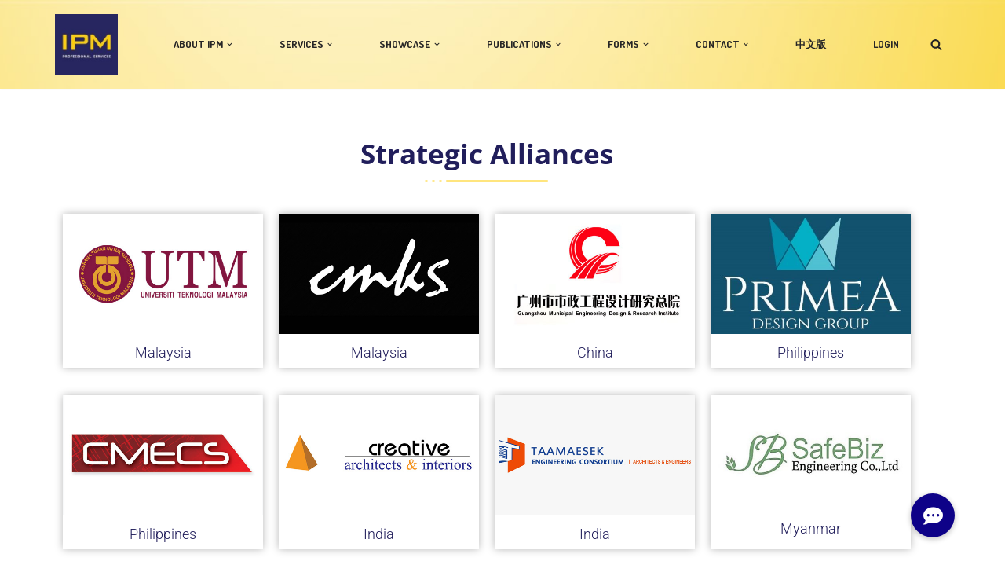

--- FILE ---
content_type: text/html; charset=UTF-8
request_url: https://ipm.my/strategic-alliances/
body_size: 26613
content:
<!DOCTYPE html>
<html lang="en-US">
<head>
<meta charset="UTF-8">
<meta name="viewport" content="width=device-width, initial-scale=1, minimum-scale=1">
<link rel="profile" href="https://gmpg.org/xfn/11">
<style>
#wpadminbar #wp-admin-bar-wccp_free_top_button .ab-icon:before {
content: "\f160";
color: #02CA02;
top: 3px;
}
#wpadminbar #wp-admin-bar-wccp_free_top_button .ab-icon {
transform: rotate(45deg);
}
</style>
<meta name='robots' content='index, follow, max-image-preview:large, max-snippet:-1, max-video-preview:-1' />
<style>img:is([sizes="auto" i], [sizes^="auto," i]) { contain-intrinsic-size: 3000px 1500px }</style>
<!-- This site is optimized with the Yoast SEO plugin v26.6 - https://yoast.com/wordpress/plugins/seo/ -->
<title>Strategic Alliances - Enqineering Consultant Malaysia | Architecture Firm</title>
<meta name="description" content="IPM is the first &amp; only Engineering Consultancy Practice granted with franchise license by the Malaysian government. Joint us and become our alliances" />
<link rel="canonical" href="https://ipm.my/strategic-alliances/" />
<meta property="og:locale" content="en_US" />
<meta property="og:type" content="article" />
<meta property="og:title" content="Strategic Alliances - Enqineering Consultant Malaysia | Architecture Firm" />
<meta property="og:description" content="IPM is the first &amp; only Engineering Consultancy Practice granted with franchise license by the Malaysian government. Joint us and become our alliances" />
<meta property="og:url" content="https://ipm.my/strategic-alliances/" />
<meta property="og:site_name" content="IPM" />
<meta property="article:modified_time" content="2025-06-30T03:12:20+00:00" />
<meta property="og:image" content="https://ipm.my/wp-content/uploads/2020/04/Strategic-alliances.jpg" />
<meta property="og:image:width" content="400" />
<meta property="og:image:height" content="400" />
<meta property="og:image:type" content="image/jpeg" />
<meta name="twitter:card" content="summary_large_image" />
<meta name="twitter:label1" content="Est. reading time" />
<meta name="twitter:data1" content="3 minutes" />
<script type="application/ld+json" class="yoast-schema-graph">{"@context":"https://schema.org","@graph":[{"@type":"WebPage","@id":"https://ipm.my/strategic-alliances/","url":"https://ipm.my/strategic-alliances/","name":"Strategic Alliances - Enqineering Consultant Malaysia | Architecture Firm","isPartOf":{"@id":"https://ipm.my/#website"},"primaryImageOfPage":{"@id":"https://ipm.my/strategic-alliances/#primaryimage"},"image":{"@id":"https://ipm.my/strategic-alliances/#primaryimage"},"thumbnailUrl":"https://ipm.my/wp-content/uploads/2020/04/Strategic-alliances.jpg","datePublished":"2017-10-02T06:25:55+00:00","dateModified":"2025-06-30T03:12:20+00:00","description":"IPM is the first & only Engineering Consultancy Practice granted with franchise license by the Malaysian government. Joint us and become our alliances","breadcrumb":{"@id":"https://ipm.my/strategic-alliances/#breadcrumb"},"inLanguage":"en-US","potentialAction":[{"@type":"ReadAction","target":["https://ipm.my/strategic-alliances/"]}]},{"@type":"ImageObject","inLanguage":"en-US","@id":"https://ipm.my/strategic-alliances/#primaryimage","url":"https://ipm.my/wp-content/uploads/2020/04/Strategic-alliances.jpg","contentUrl":"https://ipm.my/wp-content/uploads/2020/04/Strategic-alliances.jpg","width":400,"height":400},{"@type":"BreadcrumbList","@id":"https://ipm.my/strategic-alliances/#breadcrumb","itemListElement":[{"@type":"ListItem","position":1,"name":"Home","item":"https://ipm.my/"},{"@type":"ListItem","position":2,"name":"Strategic Alliances"}]},{"@type":"WebSite","@id":"https://ipm.my/#website","url":"https://ipm.my/","name":"IPM","description":"Architectural, Engineering, Master Planning, Cost Planning","potentialAction":[{"@type":"SearchAction","target":{"@type":"EntryPoint","urlTemplate":"https://ipm.my/?s={search_term_string}"},"query-input":{"@type":"PropertyValueSpecification","valueRequired":true,"valueName":"search_term_string"}}],"inLanguage":"en-US"}]}</script>
<!-- / Yoast SEO plugin. -->
<link rel='dns-prefetch' href='//cdnjs.cloudflare.com' />
<link rel='dns-prefetch' href='//fonts.googleapis.com' />
<link rel="alternate" type="application/rss+xml" title="IPM &raquo; Feed" href="https://ipm.my/feed/" />
<!-- <link rel='stylesheet' id='elementor-frontend-css' href='https://ipm.my/wp-content/plugins/elementor/assets/css/frontend.css?ver=3.34.1' type='text/css' media='all' /> -->
<link rel="stylesheet" type="text/css" href="//ipm.my/wp-content/cache/wpfc-minified/2b09r3m3/fk73m.css" media="all"/>
<link rel='stylesheet' id='elementor-post-11532-css' href='https://ipm.my/wp-content/uploads/elementor/css/post-11532.css?ver=1768398817' type='text/css' media='all' />
<!-- <link rel='stylesheet' id='pt-cv-public-style-css' href='https://ipm.my/wp-content/plugins/content-views-query-and-display-post-page/public/assets/css/cv.css?ver=4.1' type='text/css' media='all' /> -->
<!-- <link rel='stylesheet' id='font-awesome-css' href='https://ipm.my/wp-content/plugins/elementor/assets/lib/font-awesome/css/font-awesome.css?ver=4.7.0' type='text/css' media='all' /> -->
<link rel="stylesheet" type="text/css" href="//ipm.my/wp-content/cache/wpfc-minified/22t4aa3m/fk73m.css" media="all"/>
<style id='classic-theme-styles-inline-css' type='text/css'>
/**
* These rules are needed for backwards compatibility.
* They should match the button element rules in the base theme.json file.
*/
.wp-block-button__link {
color: #ffffff;
background-color: #32373c;
border-radius: 9999px; /* 100% causes an oval, but any explicit but really high value retains the pill shape. */
/* This needs a low specificity so it won't override the rules from the button element if defined in theme.json. */
box-shadow: none;
text-decoration: none;
/* The extra 2px are added to size solids the same as the outline versions.*/
padding: calc(0.667em + 2px) calc(1.333em + 2px);
font-size: 1.125em;
}
.wp-block-file__button {
background: #32373c;
color: #ffffff;
text-decoration: none;
}
</style>
<style id='global-styles-inline-css' type='text/css'>
:root{--wp--preset--aspect-ratio--square: 1;--wp--preset--aspect-ratio--4-3: 4/3;--wp--preset--aspect-ratio--3-4: 3/4;--wp--preset--aspect-ratio--3-2: 3/2;--wp--preset--aspect-ratio--2-3: 2/3;--wp--preset--aspect-ratio--16-9: 16/9;--wp--preset--aspect-ratio--9-16: 9/16;--wp--preset--color--black: #000000;--wp--preset--color--cyan-bluish-gray: #abb8c3;--wp--preset--color--white: #ffffff;--wp--preset--color--pale-pink: #f78da7;--wp--preset--color--vivid-red: #cf2e2e;--wp--preset--color--luminous-vivid-orange: #ff6900;--wp--preset--color--luminous-vivid-amber: #fcb900;--wp--preset--color--light-green-cyan: #7bdcb5;--wp--preset--color--vivid-green-cyan: #00d084;--wp--preset--color--pale-cyan-blue: #8ed1fc;--wp--preset--color--vivid-cyan-blue: #0693e3;--wp--preset--color--vivid-purple: #9b51e0;--wp--preset--color--neve-link-color: var(--nv-primary-accent);--wp--preset--color--neve-link-hover-color: var(--nv-secondary-accent);--wp--preset--color--nv-site-bg: var(--nv-site-bg);--wp--preset--color--nv-light-bg: var(--nv-light-bg);--wp--preset--color--nv-dark-bg: var(--nv-dark-bg);--wp--preset--color--neve-text-color: var(--nv-text-color);--wp--preset--color--nv-text-dark-bg: var(--nv-text-dark-bg);--wp--preset--color--nv-c-1: var(--nv-c-1);--wp--preset--color--nv-c-2: var(--nv-c-2);--wp--preset--gradient--vivid-cyan-blue-to-vivid-purple: linear-gradient(135deg,rgba(6,147,227,1) 0%,rgb(155,81,224) 100%);--wp--preset--gradient--light-green-cyan-to-vivid-green-cyan: linear-gradient(135deg,rgb(122,220,180) 0%,rgb(0,208,130) 100%);--wp--preset--gradient--luminous-vivid-amber-to-luminous-vivid-orange: linear-gradient(135deg,rgba(252,185,0,1) 0%,rgba(255,105,0,1) 100%);--wp--preset--gradient--luminous-vivid-orange-to-vivid-red: linear-gradient(135deg,rgba(255,105,0,1) 0%,rgb(207,46,46) 100%);--wp--preset--gradient--very-light-gray-to-cyan-bluish-gray: linear-gradient(135deg,rgb(238,238,238) 0%,rgb(169,184,195) 100%);--wp--preset--gradient--cool-to-warm-spectrum: linear-gradient(135deg,rgb(74,234,220) 0%,rgb(151,120,209) 20%,rgb(207,42,186) 40%,rgb(238,44,130) 60%,rgb(251,105,98) 80%,rgb(254,248,76) 100%);--wp--preset--gradient--blush-light-purple: linear-gradient(135deg,rgb(255,206,236) 0%,rgb(152,150,240) 100%);--wp--preset--gradient--blush-bordeaux: linear-gradient(135deg,rgb(254,205,165) 0%,rgb(254,45,45) 50%,rgb(107,0,62) 100%);--wp--preset--gradient--luminous-dusk: linear-gradient(135deg,rgb(255,203,112) 0%,rgb(199,81,192) 50%,rgb(65,88,208) 100%);--wp--preset--gradient--pale-ocean: linear-gradient(135deg,rgb(255,245,203) 0%,rgb(182,227,212) 50%,rgb(51,167,181) 100%);--wp--preset--gradient--electric-grass: linear-gradient(135deg,rgb(202,248,128) 0%,rgb(113,206,126) 100%);--wp--preset--gradient--midnight: linear-gradient(135deg,rgb(2,3,129) 0%,rgb(40,116,252) 100%);--wp--preset--font-size--small: 13px;--wp--preset--font-size--medium: 20px;--wp--preset--font-size--large: 36px;--wp--preset--font-size--x-large: 42px;--wp--preset--spacing--20: 0.44rem;--wp--preset--spacing--30: 0.67rem;--wp--preset--spacing--40: 1rem;--wp--preset--spacing--50: 1.5rem;--wp--preset--spacing--60: 2.25rem;--wp--preset--spacing--70: 3.38rem;--wp--preset--spacing--80: 5.06rem;--wp--preset--shadow--natural: 6px 6px 9px rgba(0, 0, 0, 0.2);--wp--preset--shadow--deep: 12px 12px 50px rgba(0, 0, 0, 0.4);--wp--preset--shadow--sharp: 6px 6px 0px rgba(0, 0, 0, 0.2);--wp--preset--shadow--outlined: 6px 6px 0px -3px rgba(255, 255, 255, 1), 6px 6px rgba(0, 0, 0, 1);--wp--preset--shadow--crisp: 6px 6px 0px rgba(0, 0, 0, 1);}:where(.is-layout-flex){gap: 0.5em;}:where(.is-layout-grid){gap: 0.5em;}body .is-layout-flex{display: flex;}.is-layout-flex{flex-wrap: wrap;align-items: center;}.is-layout-flex > :is(*, div){margin: 0;}body .is-layout-grid{display: grid;}.is-layout-grid > :is(*, div){margin: 0;}:where(.wp-block-columns.is-layout-flex){gap: 2em;}:where(.wp-block-columns.is-layout-grid){gap: 2em;}:where(.wp-block-post-template.is-layout-flex){gap: 1.25em;}:where(.wp-block-post-template.is-layout-grid){gap: 1.25em;}.has-black-color{color: var(--wp--preset--color--black) !important;}.has-cyan-bluish-gray-color{color: var(--wp--preset--color--cyan-bluish-gray) !important;}.has-white-color{color: var(--wp--preset--color--white) !important;}.has-pale-pink-color{color: var(--wp--preset--color--pale-pink) !important;}.has-vivid-red-color{color: var(--wp--preset--color--vivid-red) !important;}.has-luminous-vivid-orange-color{color: var(--wp--preset--color--luminous-vivid-orange) !important;}.has-luminous-vivid-amber-color{color: var(--wp--preset--color--luminous-vivid-amber) !important;}.has-light-green-cyan-color{color: var(--wp--preset--color--light-green-cyan) !important;}.has-vivid-green-cyan-color{color: var(--wp--preset--color--vivid-green-cyan) !important;}.has-pale-cyan-blue-color{color: var(--wp--preset--color--pale-cyan-blue) !important;}.has-vivid-cyan-blue-color{color: var(--wp--preset--color--vivid-cyan-blue) !important;}.has-vivid-purple-color{color: var(--wp--preset--color--vivid-purple) !important;}.has-black-background-color{background-color: var(--wp--preset--color--black) !important;}.has-cyan-bluish-gray-background-color{background-color: var(--wp--preset--color--cyan-bluish-gray) !important;}.has-white-background-color{background-color: var(--wp--preset--color--white) !important;}.has-pale-pink-background-color{background-color: var(--wp--preset--color--pale-pink) !important;}.has-vivid-red-background-color{background-color: var(--wp--preset--color--vivid-red) !important;}.has-luminous-vivid-orange-background-color{background-color: var(--wp--preset--color--luminous-vivid-orange) !important;}.has-luminous-vivid-amber-background-color{background-color: var(--wp--preset--color--luminous-vivid-amber) !important;}.has-light-green-cyan-background-color{background-color: var(--wp--preset--color--light-green-cyan) !important;}.has-vivid-green-cyan-background-color{background-color: var(--wp--preset--color--vivid-green-cyan) !important;}.has-pale-cyan-blue-background-color{background-color: var(--wp--preset--color--pale-cyan-blue) !important;}.has-vivid-cyan-blue-background-color{background-color: var(--wp--preset--color--vivid-cyan-blue) !important;}.has-vivid-purple-background-color{background-color: var(--wp--preset--color--vivid-purple) !important;}.has-black-border-color{border-color: var(--wp--preset--color--black) !important;}.has-cyan-bluish-gray-border-color{border-color: var(--wp--preset--color--cyan-bluish-gray) !important;}.has-white-border-color{border-color: var(--wp--preset--color--white) !important;}.has-pale-pink-border-color{border-color: var(--wp--preset--color--pale-pink) !important;}.has-vivid-red-border-color{border-color: var(--wp--preset--color--vivid-red) !important;}.has-luminous-vivid-orange-border-color{border-color: var(--wp--preset--color--luminous-vivid-orange) !important;}.has-luminous-vivid-amber-border-color{border-color: var(--wp--preset--color--luminous-vivid-amber) !important;}.has-light-green-cyan-border-color{border-color: var(--wp--preset--color--light-green-cyan) !important;}.has-vivid-green-cyan-border-color{border-color: var(--wp--preset--color--vivid-green-cyan) !important;}.has-pale-cyan-blue-border-color{border-color: var(--wp--preset--color--pale-cyan-blue) !important;}.has-vivid-cyan-blue-border-color{border-color: var(--wp--preset--color--vivid-cyan-blue) !important;}.has-vivid-purple-border-color{border-color: var(--wp--preset--color--vivid-purple) !important;}.has-vivid-cyan-blue-to-vivid-purple-gradient-background{background: var(--wp--preset--gradient--vivid-cyan-blue-to-vivid-purple) !important;}.has-light-green-cyan-to-vivid-green-cyan-gradient-background{background: var(--wp--preset--gradient--light-green-cyan-to-vivid-green-cyan) !important;}.has-luminous-vivid-amber-to-luminous-vivid-orange-gradient-background{background: var(--wp--preset--gradient--luminous-vivid-amber-to-luminous-vivid-orange) !important;}.has-luminous-vivid-orange-to-vivid-red-gradient-background{background: var(--wp--preset--gradient--luminous-vivid-orange-to-vivid-red) !important;}.has-very-light-gray-to-cyan-bluish-gray-gradient-background{background: var(--wp--preset--gradient--very-light-gray-to-cyan-bluish-gray) !important;}.has-cool-to-warm-spectrum-gradient-background{background: var(--wp--preset--gradient--cool-to-warm-spectrum) !important;}.has-blush-light-purple-gradient-background{background: var(--wp--preset--gradient--blush-light-purple) !important;}.has-blush-bordeaux-gradient-background{background: var(--wp--preset--gradient--blush-bordeaux) !important;}.has-luminous-dusk-gradient-background{background: var(--wp--preset--gradient--luminous-dusk) !important;}.has-pale-ocean-gradient-background{background: var(--wp--preset--gradient--pale-ocean) !important;}.has-electric-grass-gradient-background{background: var(--wp--preset--gradient--electric-grass) !important;}.has-midnight-gradient-background{background: var(--wp--preset--gradient--midnight) !important;}.has-small-font-size{font-size: var(--wp--preset--font-size--small) !important;}.has-medium-font-size{font-size: var(--wp--preset--font-size--medium) !important;}.has-large-font-size{font-size: var(--wp--preset--font-size--large) !important;}.has-x-large-font-size{font-size: var(--wp--preset--font-size--x-large) !important;}
:where(.wp-block-post-template.is-layout-flex){gap: 1.25em;}:where(.wp-block-post-template.is-layout-grid){gap: 1.25em;}
:where(.wp-block-columns.is-layout-flex){gap: 2em;}:where(.wp-block-columns.is-layout-grid){gap: 2em;}
:root :where(.wp-block-pullquote){font-size: 1.5em;line-height: 1.6;}
</style>
<!-- <link rel='stylesheet' id='buttonizer_frontend_style-css' href='https://ipm.my/wp-content/plugins/buttonizer-multifunctional-button/assets/legacy/frontend.css?v=e56c108f5ec02d28b104b0962bc469ef&#038;ver=6.7.4' type='text/css' media='all' /> -->
<link rel="stylesheet" type="text/css" href="//ipm.my/wp-content/cache/wpfc-minified/qkybrmms/fk73m.css" media="all"/>
<link rel='stylesheet' id='buttonizer-icon-library-css' href='https://cdnjs.cloudflare.com/ajax/libs/font-awesome/5.15.4/css/all.min.css?ver=6.7.4' type='text/css' media='all' integrity='sha512-1ycn6IcaQQ40/MKBW2W4Rhis/DbILU74C1vSrLJxCq57o941Ym01SwNsOMqvEBFlcgUa6xLiPY/NS5R+E6ztJQ==' crossorigin='anonymous' />
<!-- <link rel='stylesheet' id='contact-form-7-css' href='https://ipm.my/wp-content/plugins/contact-form-7/includes/css/styles.css?ver=6.1.4' type='text/css' media='all' /> -->
<!-- <link rel='stylesheet' id='foobox-free-min-css' href='https://ipm.my/wp-content/plugins/foobox-image-lightbox/free/css/foobox.free.min.css?ver=2.7.34' type='text/css' media='all' /> -->
<!-- <link rel='stylesheet' id='happy-icons-css' href='https://ipm.my/wp-content/plugins/happy-elementor-addons/assets/fonts/style.min.css?ver=3.16.3' type='text/css' media='all' /> -->
<!-- <link rel='stylesheet' id='wppopups-base-css' href='https://ipm.my/wp-content/plugins/wp-popups-lite/src/assets/css/wppopups-base.css?ver=2.2.0.3' type='text/css' media='all' /> -->
<!-- <link rel='stylesheet' id='neve-style-css' href='https://ipm.my/wp-content/themes/neve/style-main-new.min.css?ver=3.5.6' type='text/css' media='all' /> -->
<link rel="stylesheet" type="text/css" href="//ipm.my/wp-content/cache/wpfc-minified/7nuh5nhx/fk73m.css" media="all"/>
<style id='neve-style-inline-css' type='text/css'>
.nv-meta-list li.meta:not(:last-child):after { content:"/" }.nv-meta-list .no-mobile{
display:none;
}.nv-meta-list li.last::after{
content: ""!important;
}@media (min-width: 769px) {
.nv-meta-list .no-mobile {
display: inline-block;
}
.nv-meta-list li.last:not(:last-child)::after {
content: "/" !important;
}
}
:root{ --container: 748px;--postwidth:100%; --primarybtnbg: var(--nv-primary-accent); --primarybtnhoverbg: var(--nv-primary-accent); --primarybtncolor: #fff; --secondarybtncolor: var(--nv-primary-accent); --primarybtnhovercolor: #fff; --secondarybtnhovercolor: var(--nv-primary-accent);--primarybtnborderradius:3px;--secondarybtnborderradius:3px;--secondarybtnborderwidth:3px;--btnpadding:13px 15px;--primarybtnpadding:13px 15px;--secondarybtnpadding:10px 12px; --bodyfontfamily: "Open Sans"; --bodyfontsize: 15px; --bodylineheight: 1.6em; --bodyletterspacing: 0px; --bodyfontweight: 400; --bodytexttransform: none; --h1fontsize: 36px; --h1fontweight: 700; --h1lineheight: 1.2; --h1letterspacing: 0px; --h1texttransform: none; --h2fontsize: 28px; --h2fontweight: 700; --h2lineheight: 1.3; --h2letterspacing: 0px; --h2texttransform: none; --h3fontsize: 24px; --h3fontweight: 700; --h3lineheight: 1.4; --h3letterspacing: 0px; --h3texttransform: none; --h4fontsize: 20px; --h4fontweight: 700; --h4lineheight: 1.6; --h4letterspacing: 0px; --h4texttransform: none; --h5fontsize: 16px; --h5fontweight: 700; --h5lineheight: 1.6; --h5letterspacing: 0px; --h5texttransform: none; --h6fontsize: 14px; --h6fontweight: 700; --h6lineheight: 1.6; --h6letterspacing: 0px; --h6texttransform: none;--formfieldborderwidth:2px;--formfieldborderradius:3px; --formfieldbgcolor: var(--nv-site-bg); --formfieldbordercolor: #dddddd; --formfieldcolor: var(--nv-text-color);--formfieldpadding:10px 12px; } .single-post-container .alignfull > [class*="__inner-container"], .single-post-container .alignwide > [class*="__inner-container"]{ max-width:718px } .nv-meta-list{ --avatarsize: 20px; } .single .nv-meta-list{ --avatarsize: 20px; } .nv-post-cover{ --height: 250px;--padding:40px 15px;--justify: flex-start; --textalign: left; --valign: center; } .nv-post-cover .nv-title-meta-wrap, .nv-page-title-wrap, .entry-header{ --textalign: left; } .nv-is-boxed.nv-title-meta-wrap{ --padding:40px 15px; --bgcolor: var(--nv-dark-bg); } .nv-overlay{ --opacity: 50; --blendmode: normal; } .nv-is-boxed.nv-comments-wrap{ --padding:20px; } .nv-is-boxed.comment-respond{ --padding:20px; } .global-styled{ --bgcolor: var(--nv-site-bg); } .header-top{ --rowbcolor: var(--nv-light-bg); --color: var(--nv-text-color);--bgimage:none;--bgposition:50% 50%;;--bgoverlayopacity:0.5; } .header-main{ --rowbwidth:0px; --rowbcolor: #fefefe; --color: var(--nv-text-color);--bgimage:url("https://ipm.my/wp-content/uploads/2022/07/ipm-page-header.jpg");--bgposition:50% 50%;;--bgattachment:fixed;--bgoverlayopacity:0.5; } .header-bottom{ --rowbcolor: var(--nv-light-bg); --color: var(--nv-text-color); --bgcolor: var(--nv-site-bg); } .header-menu-sidebar-bg{ --justify: flex-start; --textalign: left;--flexg: 1;--wrapdropdownwidth: auto; --color: var(--nv-text-color); --bgcolor: rgba(255,255,255,0.82); } .header-menu-sidebar{ width: 350px; } .builder-item--logo{ --maxwidth: 60px;--padding:10px 0;--margin:0; --textalign: left;--justify: flex-start; } .builder-item--nav-icon,.header-menu-sidebar .close-sidebar-panel .navbar-toggle{ --borderradius:0; } .builder-item--nav-icon{ --label-margin:0 5px 0 0;;--padding:10px 15px;--margin:0; } .builder-item--primary-menu{ --hovercolor: var(--nv-secondary-accent); --hovertextcolor: var(--nv-text-color); --activecolor: var(--nv-secondary-accent); --spacing: 15px; --height: 15px;--padding:0;--margin:0; --fontfamily: Dosis; --fontsize: 1em; --lineheight: 1.6em; --letterspacing: 0px; --fontweight: 700; --texttransform: capitalize; --iconsize: 1em; } .hfg-is-group.has-primary-menu .inherit-ff{ --inheritedff: Dosis; --inheritedfw: 700; } .builder-item--header_search_responsive{ --iconsize: 15px; --formfieldfontsize: 14px;--formfieldborderwidth:2px;--formfieldborderradius:2px; --height: 40px;--padding:0 10px;--margin:0; } .footer-top-inner .row{ grid-template-columns:1fr 1fr 1fr; --valign: flex-start; } .footer-top{ --rowbcolor: var(--nv-light-bg); --color: var(--nv-text-color); --bgcolor: var(--nv-site-bg); } .footer-main-inner .row{ grid-template-columns:1fr 1fr 1fr; --valign: flex-start; } .footer-main{ --rowbcolor: var(--nv-light-bg); --color: var(--nv-text-color); --bgcolor: var(--nv-site-bg); } .footer-bottom-inner .row{ grid-template-columns:1fr 1fr 1fr; --valign: flex-start; } .footer-bottom{ --rowbcolor: var(--nv-light-bg); --color: var(--nv-text-dark-bg); --bgcolor: var(--nv-dark-bg); } @media(min-width: 576px){ :root{ --container: 992px;--postwidth:50%;--btnpadding:13px 15px;--primarybtnpadding:13px 15px;--secondarybtnpadding:10px 12px; --bodyfontsize: 16px; --bodylineheight: 1.6em; --bodyletterspacing: 0px; --h1fontsize: 38px; --h1lineheight: 1.2; --h1letterspacing: 0px; --h2fontsize: 30px; --h2lineheight: 1.2; --h2letterspacing: 0px; --h3fontsize: 26px; --h3lineheight: 1.4; --h3letterspacing: 0px; --h4fontsize: 22px; --h4lineheight: 1.5; --h4letterspacing: 0px; --h5fontsize: 18px; --h5lineheight: 1.6; --h5letterspacing: 0px; --h6fontsize: 14px; --h6lineheight: 1.6; --h6letterspacing: 0px; } .single-post-container .alignfull > [class*="__inner-container"], .single-post-container .alignwide > [class*="__inner-container"]{ max-width:962px } .nv-meta-list{ --avatarsize: 20px; } .single .nv-meta-list{ --avatarsize: 20px; } .nv-post-cover{ --height: 320px;--padding:60px 30px;--justify: flex-start; --textalign: left; --valign: center; } .nv-post-cover .nv-title-meta-wrap, .nv-page-title-wrap, .entry-header{ --textalign: left; } .nv-is-boxed.nv-title-meta-wrap{ --padding:60px 30px; } .nv-is-boxed.nv-comments-wrap{ --padding:30px; } .nv-is-boxed.comment-respond{ --padding:30px; } .header-main{ --rowbwidth:0px; } .header-menu-sidebar-bg{ --justify: flex-start; --textalign: left;--flexg: 1;--wrapdropdownwidth: auto; } .header-menu-sidebar{ width: 350px; } .builder-item--logo{ --maxwidth: 60px;--padding:10px 0;--margin:0; --textalign: left;--justify: flex-start; } .builder-item--nav-icon{ --label-margin:0 5px 0 0;;--padding:10px 15px;--margin:0; } .builder-item--primary-menu{ --spacing: 20px; --height: 25px;--padding:0;--margin:0; --fontsize: 1em; --lineheight: 1.6em; --letterspacing: 0px; --iconsize: 1em; } .builder-item--header_search_responsive{ --formfieldfontsize: 14px;--formfieldborderwidth:2px;--formfieldborderradius:2px; --height: 40px;--padding:0 10px;--margin:0; } }@media(min-width: 960px){ :root{ --container: 1170px;--postwidth:33.333333333333%;--btnpadding:13px 15px;--primarybtnpadding:13px 15px;--secondarybtnpadding:10px 12px; --bodyfontsize: 15px; --bodylineheight: 1.7em; --bodyletterspacing: 0px; --h1fontsize: 40px; --h1lineheight: 1.1; --h1letterspacing: 0px; --h2fontsize: 32px; --h2lineheight: 1.2; --h2letterspacing: 0px; --h3fontsize: 28px; --h3lineheight: 1.4; --h3letterspacing: 0px; --h4fontsize: 24px; --h4lineheight: 1.5; --h4letterspacing: 0px; --h5fontsize: 20px; --h5lineheight: 1.6; --h5letterspacing: 0px; --h6fontsize: 16px; --h6lineheight: 1.6; --h6letterspacing: 0px; } body:not(.single):not(.archive):not(.blog):not(.search):not(.error404) .neve-main > .container .col, body.post-type-archive-course .neve-main > .container .col, body.post-type-archive-llms_membership .neve-main > .container .col{ max-width: 100%; } body:not(.single):not(.archive):not(.blog):not(.search):not(.error404) .nv-sidebar-wrap, body.post-type-archive-course .nv-sidebar-wrap, body.post-type-archive-llms_membership .nv-sidebar-wrap{ max-width: 0%; } .neve-main > .archive-container .nv-index-posts.col{ max-width: 100%; } .neve-main > .archive-container .nv-sidebar-wrap{ max-width: 0%; } .neve-main > .single-post-container .nv-single-post-wrap.col{ max-width: 70%; } .single-post-container .alignfull > [class*="__inner-container"], .single-post-container .alignwide > [class*="__inner-container"]{ max-width:789px } .container-fluid.single-post-container .alignfull > [class*="__inner-container"], .container-fluid.single-post-container .alignwide > [class*="__inner-container"]{ max-width:calc(70% + 15px) } .neve-main > .single-post-container .nv-sidebar-wrap{ max-width: 30%; } .nv-meta-list{ --avatarsize: 20px; } .single .nv-meta-list{ --avatarsize: 20px; } .nv-post-cover{ --height: 400px;--padding:60px 40px;--justify: flex-start; --textalign: left; --valign: center; } .nv-post-cover .nv-title-meta-wrap, .nv-page-title-wrap, .entry-header{ --textalign: left; } .nv-is-boxed.nv-title-meta-wrap{ --padding:60px 40px; } .nv-is-boxed.nv-comments-wrap{ --padding:40px; } .nv-is-boxed.comment-respond{ --padding:40px; } .header-main{ --rowbwidth:0px; } .header-menu-sidebar-bg{ --justify: flex-start; --textalign: left;--flexg: 1;--wrapdropdownwidth: auto; } .header-menu-sidebar{ width: 350px; } .builder-item--logo{ --maxwidth: 80px;--padding:10px 0;--margin:0; --textalign: left;--justify: flex-start; } .builder-item--nav-icon{ --label-margin:0 5px 0 0;;--padding:10px 15px;--margin:0; } .builder-item--primary-menu{ --spacing: 40px; --height: 25px;--padding:0 20px;--margin:0; --fontsize: 13px; --lineheight: 1em; --letterspacing: 0px; --iconsize: 13px; } .builder-item--header_search_responsive{ --formfieldfontsize: 14px;--formfieldborderwidth:2px;--formfieldborderradius:2px; --height: 40px;--padding:0 10px;--margin:0; } }.nv-content-wrap .elementor a:not(.button):not(.wp-block-file__button){ text-decoration: none; }:root{--nv-primary-accent:#2f5aae;--nv-secondary-accent:#2f5aae;--nv-site-bg:#ffffff;--nv-light-bg:#f4f5f7;--nv-dark-bg:#121212;--nv-text-color:#272626;--nv-text-dark-bg:#ffffff;--nv-c-1:#9463ae;--nv-c-2:#be574b;--nv-fallback-ff:Arial, Helvetica, sans-serif;}
:root{--e-global-color-nvprimaryaccent:#2f5aae;--e-global-color-nvsecondaryaccent:#2f5aae;--e-global-color-nvsitebg:#ffffff;--e-global-color-nvlightbg:#f4f5f7;--e-global-color-nvdarkbg:#121212;--e-global-color-nvtextcolor:#272626;--e-global-color-nvtextdarkbg:#ffffff;--e-global-color-nvc1:#9463ae;--e-global-color-nvc2:#be574b;}
</style>
<!-- <link rel='stylesheet' id='msl-main-css' href='https://ipm.my/wp-content/plugins/master-slider/public/assets/css/masterslider.main.css?ver=3.10.7' type='text/css' media='all' /> -->
<!-- <link rel='stylesheet' id='msl-custom-css' href='https://ipm.my/wp-content/uploads/master-slider/custom.css?ver=4' type='text/css' media='all' /> -->
<!-- <link rel='stylesheet' id='forget-about-shortcode-buttons-css' href='https://ipm.my/wp-content/plugins/forget-about-shortcode-buttons/public/css/button-styles.css?ver=2.1.3' type='text/css' media='all' /> -->
<!-- <link rel='stylesheet' id='elementor-icons-css' href='https://ipm.my/wp-content/plugins/elementor/assets/lib/eicons/css/elementor-icons.css?ver=5.45.0' type='text/css' media='all' /> -->
<link rel="stylesheet" type="text/css" href="//ipm.my/wp-content/cache/wpfc-minified/9lx0kr78/fk73m.css" media="all"/>
<link rel='stylesheet' id='elementor-post-11198-css' href='https://ipm.my/wp-content/uploads/elementor/css/post-11198.css?ver=1768398817' type='text/css' media='all' />
<!-- <link rel='stylesheet' id='widget-image-css' href='https://ipm.my/wp-content/plugins/elementor/assets/css/widget-image.min.css?ver=3.34.1' type='text/css' media='all' /> -->
<!-- <link rel='stylesheet' id='widget-heading-css' href='https://ipm.my/wp-content/plugins/elementor/assets/css/widget-heading.min.css?ver=3.34.1' type='text/css' media='all' /> -->
<link rel="stylesheet" type="text/css" href="//ipm.my/wp-content/cache/wpfc-minified/d6omr5x2/fkd5e.css" media="all"/>
<link rel='stylesheet' id='elementor-post-4950-css' href='https://ipm.my/wp-content/uploads/elementor/css/post-4950.css?ver=1768411566' type='text/css' media='all' />
<!-- <link rel='stylesheet' id='ekit-widget-styles-css' href='https://ipm.my/wp-content/plugins/elementskit-lite/widgets/init/assets/css/widget-styles.css?ver=3.4.8' type='text/css' media='all' /> -->
<!-- <link rel='stylesheet' id='ekit-responsive-css' href='https://ipm.my/wp-content/plugins/elementskit-lite/widgets/init/assets/css/responsive.css?ver=3.4.8' type='text/css' media='all' /> -->
<!-- <link rel='stylesheet' id='__EPYT__style-css' href='https://ipm.my/wp-content/plugins/youtube-embed-plus/styles/ytprefs.css?ver=14.2.1.3' type='text/css' media='all' /> -->
<link rel="stylesheet" type="text/css" href="//ipm.my/wp-content/cache/wpfc-minified/ft8l7ncm/fk73m.css" media="all"/>
<style id='__EPYT__style-inline-css' type='text/css'>
.epyt-gallery-thumb {
width: 33.333%;
}
</style>
<!-- <link rel='stylesheet' id='eael-general-css' href='https://ipm.my/wp-content/plugins/essential-addons-for-elementor-lite/assets/front-end/css/view/general.min.css?ver=6.1.9' type='text/css' media='all' /> -->
<link rel="stylesheet" type="text/css" href="//ipm.my/wp-content/cache/wpfc-minified/1fefcy9s/fk73m.css" media="all"/>
<link rel='stylesheet' id='neve-google-font-dosis-css' href='//fonts.googleapis.com/css?family=Dosis%3A700%2C400&#038;display=swap&#038;ver=3.5.6' type='text/css' media='all' />
<link rel='stylesheet' id='neve-google-font-open-sans-css' href='//fonts.googleapis.com/css?family=Open+Sans%3A400%2C700&#038;display=swap&#038;ver=3.5.6' type='text/css' media='all' />
<!-- <link rel='stylesheet' id='wp-add-custom-css-css' href='https://ipm.my?display_custom_css=css&#038;ver=6.7.4' type='text/css' media='all' /> -->
<!-- <link rel='stylesheet' id='upk-site-css' href='https://ipm.my/wp-content/plugins/ultimate-post-kit/assets/css/upk-site.css?ver=3.14.1' type='text/css' media='all' /> -->
<!-- <link rel='stylesheet' id='elementor-gf-local-opensans-css' href='https://ipm.my/wp-content/uploads/elementor/google-fonts/css/opensans.css?ver=1742219594' type='text/css' media='all' /> -->
<!-- <link rel='stylesheet' id='elementor-gf-local-roboto-css' href='https://ipm.my/wp-content/uploads/elementor/google-fonts/css/roboto.css?ver=1742219600' type='text/css' media='all' /> -->
<!-- <link rel='stylesheet' id='elementor-gf-local-robotoslab-css' href='https://ipm.my/wp-content/uploads/elementor/google-fonts/css/robotoslab.css?ver=1742219602' type='text/css' media='all' /> -->
<!-- <link rel='stylesheet' id='elementor-icons-shared-0-css' href='https://ipm.my/wp-content/plugins/elementor/assets/lib/font-awesome/css/fontawesome.css?ver=5.15.3' type='text/css' media='all' /> -->
<!-- <link rel='stylesheet' id='elementor-icons-fa-brands-css' href='https://ipm.my/wp-content/plugins/elementor/assets/lib/font-awesome/css/brands.css?ver=5.15.3' type='text/css' media='all' /> -->
<link rel="stylesheet" type="text/css" href="//ipm.my/wp-content/cache/wpfc-minified/f183a3v8/fk73m.css" media="all"/>
<!--n2css--><!--n2js--><script type="text/javascript" src="https://ipm.my/wp-includes/js/jquery/jquery.js?ver=3.7.1" id="jquery-core-js"></script>
<script type="text/javascript" src="https://ipm.my/wp-includes/js/jquery/jquery-migrate.js?ver=3.4.1" id="jquery-migrate-js"></script>
<script type="text/javascript" id="foobox-free-min-js-before">
/* <![CDATA[ */
/* Run FooBox FREE (v2.7.34) */
var FOOBOX = window.FOOBOX = {
ready: true,
disableOthers: false,
o: {wordpress: { enabled: true }, countMessage:'image %index of %total', captions: { dataTitle: ["captionTitle","title","elementorLightboxTitle"], dataDesc: ["captionDesc","description","elementorLightboxDescription"] }, rel: '', excludes:'.fbx-link,.nofoobox,.nolightbox,a[href*="pinterest.com/pin/create/button/"]', affiliate : { enabled: false }},
selectors: [
".foogallery-container.foogallery-lightbox-foobox", ".foogallery-container.foogallery-lightbox-foobox-free", ".gallery", ".wp-block-gallery", ".wp-caption", ".wp-block-image", "a:has(img[class*=wp-image-])", ".foobox"
],
pre: function( $ ){
// Custom JavaScript (Pre)
},
post: function( $ ){
// Custom JavaScript (Post)
// Custom Captions Code
},
custom: function( $ ){
// Custom Extra JS
}
};
/* ]]> */
</script>
<script type="text/javascript" src="https://ipm.my/wp-content/plugins/foobox-image-lightbox/free/js/foobox.free.min.js?ver=2.7.34" id="foobox-free-min-js"></script>
<script type="text/javascript" id="__ytprefs__-js-extra">
/* <![CDATA[ */
var _EPYT_ = {"ajaxurl":"https:\/\/ipm.my\/wp-admin\/admin-ajax.php","security":"aaa5696fba","gallery_scrolloffset":"20","eppathtoscripts":"https:\/\/ipm.my\/wp-content\/plugins\/youtube-embed-plus\/scripts\/","eppath":"https:\/\/ipm.my\/wp-content\/plugins\/youtube-embed-plus\/","epresponsiveselector":"[\"iframe.__youtube_prefs__\",\"iframe[src*='youtube.com']\",\"iframe[src*='youtube-nocookie.com']\",\"iframe[data-ep-src*='youtube.com']\",\"iframe[data-ep-src*='youtube-nocookie.com']\",\"iframe[data-ep-gallerysrc*='youtube.com']\"]","epdovol":"1","version":"14.2.1.3","evselector":"iframe.__youtube_prefs__[src], iframe[src*=\"youtube.com\/embed\/\"], iframe[src*=\"youtube-nocookie.com\/embed\/\"]","ajax_compat":"","maxres_facade":"eager","ytapi_load":"light","pause_others":"","stopMobileBuffer":"1","facade_mode":"","not_live_on_channel":"","vi_active":"","vi_js_posttypes":[]};
/* ]]> */
</script>
<script type="text/javascript" src="https://ipm.my/wp-content/plugins/youtube-embed-plus/scripts/ytprefs.js?ver=14.2.1.3" id="__ytprefs__-js"></script>
<script type="text/javascript" src="https://ipm.my/wp-content/plugins/happy-elementor-addons/assets/vendor/dom-purify/purify.min.js?ver=3.1.6" id="dom-purify-js"></script>
<link rel="https://api.w.org/" href="https://ipm.my/wp-json/" /><link rel="alternate" title="JSON" type="application/json" href="https://ipm.my/wp-json/wp/v2/pages/4950" /><link rel="EditURI" type="application/rsd+xml" title="RSD" href="https://ipm.my/xmlrpc.php?rsd" />
<meta name="generator" content="WordPress 6.7.4" />
<link rel='shortlink' href='https://ipm.my/?p=4950' />
<link rel="alternate" title="oEmbed (JSON)" type="application/json+oembed" href="https://ipm.my/wp-json/oembed/1.0/embed?url=https%3A%2F%2Fipm.my%2Fstrategic-alliances%2F" />
<link rel="alternate" title="oEmbed (XML)" type="text/xml+oembed" href="https://ipm.my/wp-json/oembed/1.0/embed?url=https%3A%2F%2Fipm.my%2Fstrategic-alliances%2F&#038;format=xml" />
<style>
.grecaptcha-badge {
visibility: hidden;
}
iframe[title='reCAPTCHA'] {
visibility: hidden;
border: none;
box-shadow: none;
}
</style>
<!-- Google Tag Manager -->
<script>(function(w,d,s,l,i){w[l]=w[l]||[];w[l].push({'gtm.start':
new Date().getTime(),event:'gtm.js'});var f=d.getElementsByTagName(s)[0],
j=d.createElement(s),dl=l!='dataLayer'?'&l='+l:'';j.async=true;j.src=
'https://www.googletagmanager.com/gtm.js?id='+i+dl;f.parentNode.insertBefore(j,f);
})(window,document,'script','dataLayer','GTM-MMG2RVGW');</script>
<!-- End Google Tag Manager --><script>var ms_grabbing_curosr = 'https://ipm.my/wp-content/plugins/master-slider/public/assets/css/common/grabbing.cur', ms_grab_curosr = 'https://ipm.my/wp-content/plugins/master-slider/public/assets/css/common/grab.cur';</script>
<meta name="generator" content="MasterSlider 3.10.7 - Responsive Touch Image Slider | avt.li/msf" />
<style id="mystickymenu" type="text/css">#mysticky-nav { width:100%; position: static; height: auto !important; }#mysticky-nav.wrapfixed { position:fixed; left: 0px; margin-top:0px;  z-index: 100; -webkit-transition: 0.3s; -moz-transition: 0.3s; -o-transition: 0.3s; transition: 0.3s; -ms-filter:"progid:DXImageTransform.Microsoft.Alpha(Opacity=90)"; filter: alpha(opacity=90); opacity:0.9; background-color: #f7f5e7;}#mysticky-nav.wrapfixed .myfixed{ background-color: #f7f5e7; position: relative;top: auto;left: auto;right: auto;}#mysticky-nav .myfixed { margin:0 auto; float:none; border:0px; background:none; max-width:100%; }</style>			<style type="text/css">
</style>
<script id="wpcp_disable_selection" type="text/javascript">
var image_save_msg='You are not allowed to save images!';
var no_menu_msg='Context Menu disabled!';
var smessage = "Content is protected !!";
function disableEnterKey(e)
{
var elemtype = e.target.tagName;
elemtype = elemtype.toUpperCase();
if (elemtype == "TEXT" || elemtype == "TEXTAREA" || elemtype == "INPUT" || elemtype == "PASSWORD" || elemtype == "SELECT" || elemtype == "OPTION" || elemtype == "EMBED")
{
elemtype = 'TEXT';
}
if (e.ctrlKey){
var key;
if(window.event)
key = window.event.keyCode;     //IE
else
key = e.which;     //firefox (97)
//if (key != 17) alert(key);
if (elemtype!= 'TEXT' && (key == 97 || key == 65 || key == 67 || key == 99 || key == 88 || key == 120 || key == 26 || key == 85  || key == 86 || key == 83 || key == 43 || key == 73))
{
if(wccp_free_iscontenteditable(e)) return true;
show_wpcp_message('You are not allowed to copy content or view source');
return false;
}else
return true;
}
}
/*For contenteditable tags*/
function wccp_free_iscontenteditable(e)
{
var e = e || window.event; // also there is no e.target property in IE. instead IE uses window.event.srcElement
var target = e.target || e.srcElement;
var elemtype = e.target.nodeName;
elemtype = elemtype.toUpperCase();
var iscontenteditable = "false";
if(typeof target.getAttribute!="undefined" ) iscontenteditable = target.getAttribute("contenteditable"); // Return true or false as string
var iscontenteditable2 = false;
if(typeof target.isContentEditable!="undefined" ) iscontenteditable2 = target.isContentEditable; // Return true or false as boolean
if(target.parentElement.isContentEditable) iscontenteditable2 = true;
if (iscontenteditable == "true" || iscontenteditable2 == true)
{
if(typeof target.style!="undefined" ) target.style.cursor = "text";
return true;
}
}
////////////////////////////////////
function disable_copy(e)
{	
var e = e || window.event; // also there is no e.target property in IE. instead IE uses window.event.srcElement
var elemtype = e.target.tagName;
elemtype = elemtype.toUpperCase();
if (elemtype == "TEXT" || elemtype == "TEXTAREA" || elemtype == "INPUT" || elemtype == "PASSWORD" || elemtype == "SELECT" || elemtype == "OPTION" || elemtype == "EMBED")
{
elemtype = 'TEXT';
}
if(wccp_free_iscontenteditable(e)) return true;
var isSafari = /Safari/.test(navigator.userAgent) && /Apple Computer/.test(navigator.vendor);
var checker_IMG = '';
if (elemtype == "IMG" && checker_IMG == 'checked' && e.detail >= 2) {show_wpcp_message(alertMsg_IMG);return false;}
if (elemtype != "TEXT")
{
if (smessage !== "" && e.detail == 2)
show_wpcp_message(smessage);
if (isSafari)
return true;
else
return false;
}	
}
//////////////////////////////////////////
function disable_copy_ie()
{
var e = e || window.event;
var elemtype = window.event.srcElement.nodeName;
elemtype = elemtype.toUpperCase();
if(wccp_free_iscontenteditable(e)) return true;
if (elemtype == "IMG") {show_wpcp_message(alertMsg_IMG);return false;}
if (elemtype != "TEXT" && elemtype != "TEXTAREA" && elemtype != "INPUT" && elemtype != "PASSWORD" && elemtype != "SELECT" && elemtype != "OPTION" && elemtype != "EMBED")
{
return false;
}
}	
function reEnable()
{
return true;
}
document.onkeydown = disableEnterKey;
document.onselectstart = disable_copy_ie;
if(navigator.userAgent.indexOf('MSIE')==-1)
{
document.onmousedown = disable_copy;
document.onclick = reEnable;
}
function disableSelection(target)
{
//For IE This code will work
if (typeof target.onselectstart!="undefined")
target.onselectstart = disable_copy_ie;
//For Firefox This code will work
else if (typeof target.style.MozUserSelect!="undefined")
{target.style.MozUserSelect="none";}
//All other  (ie: Opera) This code will work
else
target.onmousedown=function(){return false}
target.style.cursor = "default";
}
//Calling the JS function directly just after body load
window.onload = function(){disableSelection(document.body);};
//////////////////special for safari Start////////////////
var onlongtouch;
var timer;
var touchduration = 1000; //length of time we want the user to touch before we do something
var elemtype = "";
function touchstart(e) {
var e = e || window.event;
// also there is no e.target property in IE.
// instead IE uses window.event.srcElement
var target = e.target || e.srcElement;
elemtype = window.event.srcElement.nodeName;
elemtype = elemtype.toUpperCase();
if(!wccp_pro_is_passive()) e.preventDefault();
if (!timer) {
timer = setTimeout(onlongtouch, touchduration);
}
}
function touchend() {
//stops short touches from firing the event
if (timer) {
clearTimeout(timer);
timer = null;
}
onlongtouch();
}
onlongtouch = function(e) { //this will clear the current selection if anything selected
if (elemtype != "TEXT" && elemtype != "TEXTAREA" && elemtype != "INPUT" && elemtype != "PASSWORD" && elemtype != "SELECT" && elemtype != "EMBED" && elemtype != "OPTION")	
{
if (window.getSelection) {
if (window.getSelection().empty) {  // Chrome
window.getSelection().empty();
} else if (window.getSelection().removeAllRanges) {  // Firefox
window.getSelection().removeAllRanges();
}
} else if (document.selection) {  // IE?
document.selection.empty();
}
return false;
}
};
document.addEventListener("DOMContentLoaded", function(event) { 
window.addEventListener("touchstart", touchstart, false);
window.addEventListener("touchend", touchend, false);
});
function wccp_pro_is_passive() {
var cold = false,
hike = function() {};
try {
const object1 = {};
var aid = Object.defineProperty(object1, 'passive', {
get() {cold = true}
});
window.addEventListener('test', hike, aid);
window.removeEventListener('test', hike, aid);
} catch (e) {}
return cold;
}
/*special for safari End*/
</script>
<script id="wpcp_disable_Right_Click" type="text/javascript">
document.ondragstart = function() { return false;}
function nocontext(e) {
return false;
}
document.oncontextmenu = nocontext;
</script>
<link rel="apple-touch-icon" sizes="180x180" href="/wp-content/uploads/fbrfg/apple-touch-icon.png">
<link rel="icon" type="image/png" sizes="32x32" href="/wp-content/uploads/fbrfg/favicon-32x32.png">
<link rel="icon" type="image/png" sizes="16x16" href="/wp-content/uploads/fbrfg/favicon-16x16.png">
<link rel="manifest" href="/wp-content/uploads/fbrfg/site.webmanifest">
<link rel="mask-icon" href="/wp-content/uploads/fbrfg/safari-pinned-tab.svg" color="#5bbad5">
<link rel="shortcut icon" href="/wp-content/uploads/fbrfg/favicon.ico">
<meta name="msapplication-TileColor" content="#da532c">
<meta name="msapplication-config" content="/wp-content/uploads/fbrfg/browserconfig.xml">
<meta name="theme-color" content="#ffffff"><meta name="generator" content="Elementor 3.34.1; features: additional_custom_breakpoints; settings: css_print_method-external, google_font-enabled, font_display-auto">
<!-- All in one Favicon 4.8 -->			<style>
.e-con.e-parent:nth-of-type(n+4):not(.e-lazyloaded):not(.e-no-lazyload),
.e-con.e-parent:nth-of-type(n+4):not(.e-lazyloaded):not(.e-no-lazyload) * {
background-image: none !important;
}
@media screen and (max-height: 1024px) {
.e-con.e-parent:nth-of-type(n+3):not(.e-lazyloaded):not(.e-no-lazyload),
.e-con.e-parent:nth-of-type(n+3):not(.e-lazyloaded):not(.e-no-lazyload) * {
background-image: none !important;
}
}
@media screen and (max-height: 640px) {
.e-con.e-parent:nth-of-type(n+2):not(.e-lazyloaded):not(.e-no-lazyload),
.e-con.e-parent:nth-of-type(n+2):not(.e-lazyloaded):not(.e-no-lazyload) * {
background-image: none !important;
}
}
</style>
<style type="text/css" id="spu-css-8873" class="spu-css">		#spu-bg-8873 {
background-color: rgba(0, 0, 0, 0.5);
}
#spu-8873 .spu-close {
font-size: 35px;
color: #666;
text-shadow: 0 1px 0 #000;
}
#spu-8873 .spu-close:hover {
color: #000;
}
#spu-8873 {
background-color: rgb(255, 252, 212);
max-width: 330px;
border-radius: 0px;
height: auto;
box-shadow:  0px 0px 0px 0px #ccc;
}
#spu-8873 .spu-container {
border: 5px solid;
border-color: rgb(255, 179, 0);
border-radius: 0px;
margin: 0px;
padding: 20px;
height: calc(100% - 0px);
}
</style>
<style type="text/css" id="wp-custom-css">
.wpulike {
display: none;
}
.nav-ul li>a {
display: flex;
align-items: center;
min-height: var(--height);
color: black;
position: relative;
}
.sub-menu {
font-family: 'Open Sans';
font-size:14px;
font-weight:500;
}
.sub-menu {
left: 0;
right:auto;
width: 280px;
}
.nav-ul .sub-menu {
background-color: #ffffffef;
}
.elementor-11200 .elementor-element.elementor-element-4851f76 .sina-cs-item {
height: 600px;
padding: 0px,;
margin: 23px 0px 0px 0px;
}
}
.eael-accordion-list .eael-accordion-header .eael-accordion-tab-title {
text-align: justify;
}
.my-radio input[type="radio"] {
display: inline-block;
vertical-align: middle;
}
.elementor a {
color: #000080;
}
.wpcf7-form.sent p
{
display:none;
}
.wpcf7 form.sent .wpcf7-response-output {
border-color: #211e5b;
}
.wpcf7 form .wpcf7-response-output {
margin-top: 0px;
background: white;
text-align: center;
}
span.wpcf7-list-item { display: block; }
.nav-ul li {
padding-left:6px;
padding-right:6px;
padding-top:2px;
padding-bottom: 2px;
}
.nav-ul .sub-menu li>.wrap {
white-space: normal;
}
element.style {
margin: 0px;
width:100px;
}
.ms-skin-light-6 .ms-bullet {
width: 5px;
height: 5px;
background: #919191;
border: solid 2px white;
margin: 0px;
}		</style>
<style id="wp-add-custom-css-single" type="text/css">
.greybox {
border:1px solid #ababab;
}
</style>
</head>
<body data-rsssl=1  class="page-template page-template-elementor_header_footer page page-id-4950 _masterslider _ms_version_3.10.7 unselectable  nv-blog-grid nv-sidebar-full-width menu_sidebar_slide_left elementor-default elementor-template-full-width elementor-kit-11198 elementor-page elementor-page-4950" id="neve_body"  >
<!-- Google Tag Manager (noscript) -->
<noscript><iframe src="https://www.googletagmanager.com/ns.html?id=GTM-MMG2RVGW"
height="0" width="0" style="display:none;visibility:hidden"></iframe></noscript>
<!-- End Google Tag Manager (noscript) --><div class="wrapper">
<header class="header"  >
<a class="neve-skip-link show-on-focus" href="#content" >
Skip to content		</a>
<div id="header-grid"  class="hfg_header site-header">
<nav class="header--row header-main hide-on-mobile hide-on-tablet layout-full-contained nv-navbar header--row"
data-row-id="main" data-show-on="desktop">
<div
class="header--row-inner header-main-inner">
<div class="container">
<div
class="row row--wrapper"
data-section="hfg_header_layout_main" >
<div class="hfg-slot left"><div class="builder-item desktop-left"><div class="item--inner builder-item--logo"
data-section="title_tagline"
data-item-id="logo">
<div class="site-logo">
<a class="brand" href="https://ipm.my/" title="IPM"
aria-label="IPM"><img width="200" height="192" src="https://ipm.my/wp-content/uploads/2022/07/cropped-cropped-IPMPS-Logo-Copy-1-150x150-2.jpg" class="neve-site-logo skip-lazy" alt="" data-variant="logo" decoding="async" /></a></div>
</div>
</div></div><div class="hfg-slot right"><div class="builder-item has-nav hfg-is-group has-primary-menu"><div class="item--inner builder-item--primary-menu has_menu"
data-section="header_menu_primary"
data-item-id="primary-menu">
<div class="nv-nav-wrap">
<div role="navigation" class="nav-menu-primary"
aria-label="Primary Menu">
<ul id="nv-primary-navigation-main" class="primary-menu-ul nav-ul menu-desktop"><li id="menu-item-15153" class="menu-item menu-item-type-custom menu-item-object-custom current-menu-ancestor current-menu-parent menu-item-has-children menu-item-15153"><div class="wrap"><a><span class="menu-item-title-wrap dd-title">ABOUT IPM</span></a><div role="button" aria-pressed="false" aria-label="Open Submenu" tabindex="0" class="caret-wrap caret 1" style="margin-left:5px;"><span class="caret"><svg aria-label="Dropdown" xmlns="http://www.w3.org/2000/svg" viewBox="0 0 448 512"><path d="M207.029 381.476L12.686 187.132c-9.373-9.373-9.373-24.569 0-33.941l22.667-22.667c9.357-9.357 24.522-9.375 33.901-.04L224 284.505l154.745-154.021c9.379-9.335 24.544-9.317 33.901.04l22.667 22.667c9.373 9.373 9.373 24.569 0 33.941L240.971 381.476c-9.373 9.372-24.569 9.372-33.942 0z"/></svg></span></div></div>
<ul class="sub-menu">
<li id="menu-item-15152" class="menu-item menu-item-type-post_type menu-item-object-page menu-item-15152"><div class="wrap"><a href="https://ipm.my/about-ipm/">About IPM</a></div></li>
<li id="menu-item-1975" class="menu-item menu-item-type-post_type menu-item-object-page menu-item-1975"><div class="wrap"><a href="https://ipm.my/about-ipm/values-milestones/">IPM Values and Milestones</a></div></li>
<li id="menu-item-2108" class="menu-item menu-item-type-post_type menu-item-object-page menu-item-2108"><div class="wrap"><a href="https://ipm.my/about-ipm/awards-and-certifications/">Awards and Certifications</a></div></li>
<li id="menu-item-1883" class="menu-item menu-item-type-post_type menu-item-object-page menu-item-1883"><div class="wrap"><a href="https://ipm.my/about-ipm/key-persons/">Key Persons</a></div></li>
<li id="menu-item-1694" class="menu-item menu-item-type-post_type menu-item-object-page menu-item-1694"><div class="wrap"><a href="https://ipm.my/expertise/">Our Expertise</a></div></li>
<li id="menu-item-5142" class="menu-item menu-item-type-post_type menu-item-object-page current-menu-item page_item page-item-4950 current_page_item menu-item-5142"><div class="wrap"><a href="https://ipm.my/strategic-alliances/" aria-current="page">Strategic Alliances</a></div></li>
<li id="menu-item-3585" class="menu-item menu-item-type-post_type menu-item-object-page menu-item-3585"><div class="wrap"><a href="https://ipm.my/about-ipm/associate-landing/">Be Our Associate</a></div></li>
<li id="menu-item-4674" class="menu-item menu-item-type-post_type menu-item-object-page menu-item-4674"><div class="wrap"><a href="https://ipm.my/be-our-franchisee/">Be Our Franchisee</a></div></li>
<li id="menu-item-13486" class="menu-item menu-item-type-post_type menu-item-object-page menu-item-13486"><div class="wrap"><a href="https://ipm.my/ipm-fastic-system/">IPM FASTIC® System</a></div></li>
</ul>
</li>
<li id="menu-item-1691" class="menu-item menu-item-type-custom menu-item-object-custom menu-item-has-children menu-item-1691"><div class="wrap"><a><span class="menu-item-title-wrap dd-title">SERVICES</span></a><div role="button" aria-pressed="false" aria-label="Open Submenu" tabindex="0" class="caret-wrap caret 11" style="margin-left:5px;"><span class="caret"><svg aria-label="Dropdown" xmlns="http://www.w3.org/2000/svg" viewBox="0 0 448 512"><path d="M207.029 381.476L12.686 187.132c-9.373-9.373-9.373-24.569 0-33.941l22.667-22.667c9.357-9.357 24.522-9.375 33.901-.04L224 284.505l154.745-154.021c9.379-9.335 24.544-9.317 33.901.04l22.667 22.667c9.373 9.373 9.373 24.569 0 33.941L240.971 381.476c-9.373 9.372-24.569 9.372-33.942 0z"/></svg></span></div></div>
<ul class="sub-menu">
<li id="menu-item-14729" class="menu-item menu-item-type-post_type menu-item-object-page menu-item-14729"><div class="wrap"><a href="https://ipm.my/expertise/architectural-consultancy-malaysia/">Architectural</a></div></li>
<li id="menu-item-14775" class="menu-item menu-item-type-post_type menu-item-object-page menu-item-14775"><div class="wrap"><a href="https://ipm.my/expertise/engineering-consultancy-malaysia/civil-engineering-services/">Civil Engineering</a></div></li>
<li id="menu-item-14836" class="menu-item menu-item-type-post_type menu-item-object-page menu-item-14836"><div class="wrap"><a href="https://ipm.my/expertise/engineering-consultancy-malaysia/structural-engineering-services/">Structural Engineering</a></div></li>
<li id="menu-item-14817" class="menu-item menu-item-type-post_type menu-item-object-page menu-item-14817"><div class="wrap"><a href="https://ipm.my/expertise/engineering-consultancy-malaysia/mechanical-engineering-services/">Mechanical Engineering</a></div></li>
<li id="menu-item-14799" class="menu-item menu-item-type-post_type menu-item-object-page menu-item-14799"><div class="wrap"><a href="https://ipm.my/expertise/engineering-consultancy-malaysia/electrical-engineering-services/">Electrical Engineering</a></div></li>
<li id="menu-item-13597" class="menu-item menu-item-type-custom menu-item-object-custom menu-item-has-children menu-item-13597"><div class="wrap"><a><span class="menu-item-title-wrap dd-title">Building Inspection</span></a><div role="button" aria-pressed="false" aria-label="Open Submenu" tabindex="0" class="caret-wrap caret 17" style="margin-left:5px;"><span class="caret"><svg aria-label="Dropdown" xmlns="http://www.w3.org/2000/svg" viewBox="0 0 448 512"><path d="M207.029 381.476L12.686 187.132c-9.373-9.373-9.373-24.569 0-33.941l22.667-22.667c9.357-9.357 24.522-9.375 33.901-.04L224 284.505l154.745-154.021c9.379-9.335 24.544-9.317 33.901.04l22.667 22.667c9.373 9.373 9.373 24.569 0 33.941L240.971 381.476c-9.373 9.372-24.569 9.372-33.942 0z"/></svg></span></div></div>
<ul class="sub-menu">
<li id="menu-item-13559" class="menu-item menu-item-type-post_type menu-item-object-page menu-item-13559"><div class="wrap"><a href="https://ipm.my/building-inspection/building-condition-assessment/">Building Condition Assessment</a></div></li>
<li id="menu-item-13558" class="menu-item menu-item-type-post_type menu-item-object-page menu-item-13558"><div class="wrap"><a href="https://ipm.my/building-inspection/building-defect-assessment/">Building Defect Assessment</a></div></li>
<li id="menu-item-13560" class="menu-item menu-item-type-post_type menu-item-object-page menu-item-13560"><div class="wrap"><a href="https://ipm.my/building-compliance-assessment/">Building Compliance Assessment</a></div></li>
<li id="menu-item-13562" class="menu-item menu-item-type-post_type menu-item-object-page menu-item-13562"><div class="wrap"><a href="https://ipm.my/building-contract-assessment/">Building Contract Assessment</a></div></li>
<li id="menu-item-13561" class="menu-item menu-item-type-post_type menu-item-object-page menu-item-13561"><div class="wrap"><a href="https://ipm.my/fire-safety-audit/">Fire Safety Audit</a></div></li>
</ul>
</li>
<li id="menu-item-13554" class="menu-item menu-item-type-post_type menu-item-object-page menu-item-13554"><div class="wrap"><a href="https://ipm.my/program-pemutihan-kilang/">Program Pemutihan Kilang</a></div></li>
<li id="menu-item-13555" class="menu-item menu-item-type-post_type menu-item-object-page menu-item-13555"><div class="wrap"><a href="https://ipm.my/building-information-modelling-bim/">Building Information Modelling (BIM)</a></div></li>
<li id="menu-item-14649" class="menu-item menu-item-type-custom menu-item-object-custom menu-item-has-children menu-item-14649"><div class="wrap"><a><span class="menu-item-title-wrap dd-title">Other Services</span></a><div role="button" aria-pressed="false" aria-label="Open Submenu" tabindex="0" class="caret-wrap caret 25" style="margin-left:5px;"><span class="caret"><svg aria-label="Dropdown" xmlns="http://www.w3.org/2000/svg" viewBox="0 0 448 512"><path d="M207.029 381.476L12.686 187.132c-9.373-9.373-9.373-24.569 0-33.941l22.667-22.667c9.357-9.357 24.522-9.375 33.901-.04L224 284.505l154.745-154.021c9.379-9.335 24.544-9.317 33.901.04l22.667 22.667c9.373 9.373 9.373 24.569 0 33.941L240.971 381.476c-9.373 9.372-24.569 9.372-33.942 0z"/></svg></span></div></div>
<ul class="sub-menu">
<li id="menu-item-13556" class="menu-item menu-item-type-post_type menu-item-object-page menu-item-13556"><div class="wrap"><a href="https://ipm.my/finite-element-analysis-fea/">Finite Element Analysis (FEA)</a></div></li>
<li id="menu-item-14728" class="menu-item menu-item-type-post_type menu-item-object-page menu-item-14728"><div class="wrap"><a href="https://ipm.my/machine-design-engineering/">Machine Design &#038; Engineering</a></div></li>
<li id="menu-item-13770" class="menu-item menu-item-type-post_type menu-item-object-page menu-item-13770"><div class="wrap"><a href="https://ipm.my/3d-scanning/">3D Scanning</a></div></li>
<li id="menu-item-5352" class="menu-item menu-item-type-post_type menu-item-object-page menu-item-5352"><div class="wrap"><a href="https://ipm.my/designs-on-shelf/">Designs on Shelf</a></div></li>
</ul>
</li>
</ul>
</li>
<li id="menu-item-2064" class="menu-item menu-item-type-custom menu-item-object-custom menu-item-has-children menu-item-2064"><div class="wrap"><a><span class="menu-item-title-wrap dd-title">SHOWCASE</span></a><div role="button" aria-pressed="false" aria-label="Open Submenu" tabindex="0" class="caret-wrap caret 30" style="margin-left:5px;"><span class="caret"><svg aria-label="Dropdown" xmlns="http://www.w3.org/2000/svg" viewBox="0 0 448 512"><path d="M207.029 381.476L12.686 187.132c-9.373-9.373-9.373-24.569 0-33.941l22.667-22.667c9.357-9.357 24.522-9.375 33.901-.04L224 284.505l154.745-154.021c9.379-9.335 24.544-9.317 33.901.04l22.667 22.667c9.373 9.373 9.373 24.569 0 33.941L240.971 381.476c-9.373 9.372-24.569 9.372-33.942 0z"/></svg></span></div></div>
<ul class="sub-menu">
<li id="menu-item-7485" class="menu-item menu-item-type-post_type menu-item-object-page menu-item-7485"><div class="wrap"><a href="https://ipm.my/key-projects/">Key Projects</a></div></li>
<li id="menu-item-5598" class="menu-item menu-item-type-post_type menu-item-object-page menu-item-5598"><div class="wrap"><a href="https://ipm.my/design-gallery/">Design Gallery</a></div></li>
<li id="menu-item-13831" class="menu-item menu-item-type-post_type menu-item-object-page menu-item-13831"><div class="wrap"><a href="https://ipm.my/videos/">Videos</a></div></li>
<li id="menu-item-13834" class="menu-item menu-item-type-custom menu-item-object-custom menu-item-has-children menu-item-13834"><div class="wrap"><a><span class="menu-item-title-wrap dd-title">Testimonials</span></a><div role="button" aria-pressed="false" aria-label="Open Submenu" tabindex="0" class="caret-wrap caret 34" style="margin-left:5px;"><span class="caret"><svg aria-label="Dropdown" xmlns="http://www.w3.org/2000/svg" viewBox="0 0 448 512"><path d="M207.029 381.476L12.686 187.132c-9.373-9.373-9.373-24.569 0-33.941l22.667-22.667c9.357-9.357 24.522-9.375 33.901-.04L224 284.505l154.745-154.021c9.379-9.335 24.544-9.317 33.901.04l22.667 22.667c9.373 9.373 9.373 24.569 0 33.941L240.971 381.476c-9.373 9.372-24.569 9.372-33.942 0z"/></svg></span></div></div>
<ul class="sub-menu">
<li id="menu-item-8156" class="menu-item menu-item-type-post_type menu-item-object-page menu-item-8156"><div class="wrap"><a href="https://ipm.my/testimonial/clientele/">Clientele</a></div></li>
<li id="menu-item-13832" class="menu-item menu-item-type-post_type menu-item-object-page menu-item-13832"><div class="wrap"><a href="https://ipm.my/testimonial/ipmers/">IPMers</a></div></li>
<li id="menu-item-13833" class="menu-item menu-item-type-post_type menu-item-object-page menu-item-13833"><div class="wrap"><a href="https://ipm.my/testimonial/interns/">Interns</a></div></li>
</ul>
</li>
</ul>
</li>
<li id="menu-item-5136" class="menu-item menu-item-type-custom menu-item-object-custom menu-item-has-children menu-item-5136"><div class="wrap"><a><span class="menu-item-title-wrap dd-title">PUBLICATIONS</span></a><div role="button" aria-pressed="false" aria-label="Open Submenu" tabindex="0" class="caret-wrap caret 38" style="margin-left:5px;"><span class="caret"><svg aria-label="Dropdown" xmlns="http://www.w3.org/2000/svg" viewBox="0 0 448 512"><path d="M207.029 381.476L12.686 187.132c-9.373-9.373-9.373-24.569 0-33.941l22.667-22.667c9.357-9.357 24.522-9.375 33.901-.04L224 284.505l154.745-154.021c9.379-9.335 24.544-9.317 33.901.04l22.667 22.667c9.373 9.373 9.373 24.569 0 33.941L240.971 381.476c-9.373 9.372-24.569 9.372-33.942 0z"/></svg></span></div></div>
<ul class="sub-menu">
<li id="menu-item-5137" class="menu-item menu-item-type-post_type menu-item-object-page menu-item-5137"><div class="wrap"><a href="https://ipm.my/bulletin/">Bulletin</a></div></li>
<li id="menu-item-9005" class="menu-item menu-item-type-custom menu-item-object-custom menu-item-has-children menu-item-9005"><div class="wrap"><a><span class="menu-item-title-wrap dd-title">Articles</span></a><div role="button" aria-pressed="false" aria-label="Open Submenu" tabindex="0" class="caret-wrap caret 40" style="margin-left:5px;"><span class="caret"><svg aria-label="Dropdown" xmlns="http://www.w3.org/2000/svg" viewBox="0 0 448 512"><path d="M207.029 381.476L12.686 187.132c-9.373-9.373-9.373-24.569 0-33.941l22.667-22.667c9.357-9.357 24.522-9.375 33.901-.04L224 284.505l154.745-154.021c9.379-9.335 24.544-9.317 33.901.04l22.667 22.667c9.373 9.373 9.373 24.569 0 33.941L240.971 381.476c-9.373 9.372-24.569 9.372-33.942 0z"/></svg></span></div></div>
<ul class="sub-menu">
<li id="menu-item-14131" class="menu-item menu-item-type-post_type menu-item-object-page menu-item-14131"><div class="wrap"><a href="https://ipm.my/articles/">Articles (EN)</a></div></li>
<li id="menu-item-14140" class="menu-item menu-item-type-post_type menu-item-object-page menu-item-14140"><div class="wrap"><a href="https://ipm.my/bm-artikel/">Articles (BM)</a></div></li>
</ul>
</li>
<li id="menu-item-6568" class="menu-item menu-item-type-post_type menu-item-object-post menu-item-6568"><div class="wrap"><a href="https://ipm.my/ipm-company-profile/">Company Profile</a></div></li>
<li id="menu-item-6687" class="menu-item menu-item-type-post_type menu-item-object-page menu-item-6687"><div class="wrap"><a href="https://ipm.my/media-news/">Media News</a></div></li>
<li id="menu-item-14267" class="menu-item menu-item-type-custom menu-item-object-custom menu-item-has-children menu-item-14267"><div class="wrap"><a><span class="menu-item-title-wrap dd-title">Information Centre</span></a><div role="button" aria-pressed="false" aria-label="Open Submenu" tabindex="0" class="caret-wrap caret 45" style="margin-left:5px;"><span class="caret"><svg aria-label="Dropdown" xmlns="http://www.w3.org/2000/svg" viewBox="0 0 448 512"><path d="M207.029 381.476L12.686 187.132c-9.373-9.373-9.373-24.569 0-33.941l22.667-22.667c9.357-9.357 24.522-9.375 33.901-.04L224 284.505l154.745-154.021c9.379-9.335 24.544-9.317 33.901.04l22.667 22.667c9.373 9.373 9.373 24.569 0 33.941L240.971 381.476c-9.373 9.372-24.569 9.372-33.942 0z"/></svg></span></div></div>
<ul class="sub-menu">
<li id="menu-item-14266" class="menu-item menu-item-type-post_type menu-item-object-page menu-item-14266"><div class="wrap"><a href="https://ipm.my/ccc-frequently-asked-questions/">CCC Frequently Asked Questions (FAQ’s)</a></div></li>
</ul>
</li>
</ul>
</li>
<li id="menu-item-17067" class="menu-item menu-item-type-custom menu-item-object-custom menu-item-has-children menu-item-17067"><div class="wrap"><a><span class="menu-item-title-wrap dd-title">FORMS</span></a><div role="button" aria-pressed="false" aria-label="Open Submenu" tabindex="0" class="caret-wrap caret 47" style="margin-left:5px;"><span class="caret"><svg aria-label="Dropdown" xmlns="http://www.w3.org/2000/svg" viewBox="0 0 448 512"><path d="M207.029 381.476L12.686 187.132c-9.373-9.373-9.373-24.569 0-33.941l22.667-22.667c9.357-9.357 24.522-9.375 33.901-.04L224 284.505l154.745-154.021c9.379-9.335 24.544-9.317 33.901.04l22.667 22.667c9.373 9.373 9.373 24.569 0 33.941L240.971 381.476c-9.373 9.372-24.569 9.372-33.942 0z"/></svg></span></div></div>
<ul class="sub-menu">
<li id="menu-item-17068" class="menu-item menu-item-type-custom menu-item-object-custom menu-item-has-children menu-item-17068"><div class="wrap"><a href="#"><span class="menu-item-title-wrap dd-title">Associate</span></a><div role="button" aria-pressed="false" aria-label="Open Submenu" tabindex="0" class="caret-wrap caret 48" style="margin-left:5px;"><span class="caret"><svg aria-label="Dropdown" xmlns="http://www.w3.org/2000/svg" viewBox="0 0 448 512"><path d="M207.029 381.476L12.686 187.132c-9.373-9.373-9.373-24.569 0-33.941l22.667-22.667c9.357-9.357 24.522-9.375 33.901-.04L224 284.505l154.745-154.021c9.379-9.335 24.544-9.317 33.901.04l22.667 22.667c9.373 9.373 9.373 24.569 0 33.941L240.971 381.476c-9.373 9.372-24.569 9.372-33.942 0z"/></svg></span></div></div>
<ul class="sub-menu">
<li id="menu-item-17069" class="menu-item menu-item-type-post_type menu-item-object-page menu-item-17069"><div class="wrap"><a href="https://ipm.my/associate-form/">Associate</a></div></li>
<li id="menu-item-17070" class="menu-item menu-item-type-post_type menu-item-object-page menu-item-17070"><div class="wrap"><a href="https://ipm.my/licensed-associate-form/">Licensed Associate</a></div></li>
<li id="menu-item-17071" class="menu-item menu-item-type-post_type menu-item-object-page menu-item-17071"><div class="wrap"><a href="https://ipm.my/company-associate-form/">Company Associate</a></div></li>
</ul>
</li>
<li id="menu-item-17072" class="menu-item menu-item-type-post_type menu-item-object-page menu-item-17072"><div class="wrap"><a href="https://ipm.my/franchise-application-form/">Franchise</a></div></li>
<li id="menu-item-17073" class="menu-item menu-item-type-post_type menu-item-object-page menu-item-17073"><div class="wrap"><a href="https://ipm.my/contractor-registration-form/">Contractor</a></div></li>
<li id="menu-item-17074" class="menu-item menu-item-type-post_type menu-item-object-page menu-item-17074"><div class="wrap"><a href="https://ipm.my/vendor-registration-form/">Vendor</a></div></li>
<li id="menu-item-17075" class="menu-item menu-item-type-post_type menu-item-object-page menu-item-17075"><div class="wrap"><a href="https://ipm.my/careers/">Careers</a></div></li>
<li id="menu-item-17076" class="menu-item menu-item-type-post_type menu-item-object-page menu-item-17076"><div class="wrap"><a href="https://ipm.my/internship-programme/">Internship Programme</a></div></li>
</ul>
</li>
<li id="menu-item-2058" class="menu-item menu-item-type-custom menu-item-object-custom menu-item-has-children menu-item-2058"><div class="wrap"><a><span class="menu-item-title-wrap dd-title">CONTACT</span></a><div role="button" aria-pressed="false" aria-label="Open Submenu" tabindex="0" class="caret-wrap caret 57" style="margin-left:5px;"><span class="caret"><svg aria-label="Dropdown" xmlns="http://www.w3.org/2000/svg" viewBox="0 0 448 512"><path d="M207.029 381.476L12.686 187.132c-9.373-9.373-9.373-24.569 0-33.941l22.667-22.667c9.357-9.357 24.522-9.375 33.901-.04L224 284.505l154.745-154.021c9.379-9.335 24.544-9.317 33.901.04l22.667 22.667c9.373 9.373 9.373 24.569 0 33.941L240.971 381.476c-9.373 9.372-24.569 9.372-33.942 0z"/></svg></span></div></div>
<ul class="sub-menu">
<li id="menu-item-5880" class="menu-item menu-item-type-post_type menu-item-object-page menu-item-5880"><div class="wrap"><a href="https://ipm.my/stay-connected/">Stay Connected</a></div></li>
<li id="menu-item-5595" class="menu-item menu-item-type-post_type menu-item-object-page menu-item-5595"><div class="wrap"><a href="https://ipm.my/ipm-malaysia/">IPM Malaysia</a></div></li>
<li id="menu-item-5139" class="menu-item menu-item-type-post_type menu-item-object-page menu-item-5139"><div class="wrap"><a href="https://ipm.my/ipm-myanmar/">IPM Myanmar</a></div></li>
<li id="menu-item-5225" class="menu-item menu-item-type-post_type menu-item-object-page menu-item-5225"><div class="wrap"><a href="https://ipm.my/ipm-indonesia/">IPM Indonesia</a></div></li>
<li id="menu-item-5224" class="menu-item menu-item-type-post_type menu-item-object-page menu-item-5224"><div class="wrap"><a href="https://ipm.my/ipm-philippines/">IPM Philippines</a></div></li>
</ul>
</li>
<li id="menu-item-5580" class="menu-item menu-item-type-custom menu-item-object-custom menu-item-5580"><div class="wrap"><a href="https://ipm.my/cn/">中文版</a></div></li>
<li id="menu-item-5581" class="menu-item menu-item-type-custom menu-item-object-custom menu-item-5581"><div class="wrap"><a href="http://www.fasticportal.com/">LOGIN</a></div></li>
</ul>	</div>
</div>
</div>
<div class="item--inner builder-item--header_search_responsive"
data-section="header_search_responsive"
data-item-id="header_search_responsive">
<div class="nv-search-icon-component" >
<div  class="menu-item-nav-search canvas">
<a aria-label="Search" href="#" class="nv-icon nv-search" >
<svg width="15" height="15" viewBox="0 0 1792 1792" xmlns="http://www.w3.org/2000/svg"><path d="M1216 832q0-185-131.5-316.5t-316.5-131.5-316.5 131.5-131.5 316.5 131.5 316.5 316.5 131.5 316.5-131.5 131.5-316.5zm512 832q0 52-38 90t-90 38q-54 0-90-38l-343-342q-179 124-399 124-143 0-273.5-55.5t-225-150-150-225-55.5-273.5 55.5-273.5 150-225 225-150 273.5-55.5 273.5 55.5 225 150 150 225 55.5 273.5q0 220-124 399l343 343q37 37 37 90z"/></svg>
</a>		<div class="nv-nav-search" aria-label="search">
<div class="form-wrap container responsive-search">
<form role="search"
method="get"
class="search-form"
action="https://ipm.my/">
<label>
<span class="screen-reader-text">Search for...</span>
</label>
<input type="search"
class="search-field"
aria-label="Search"
placeholder="Search for..."
value=""
name="s"/>
<button type="submit"
class="search-submit nv-submit"
aria-label="Search">
<span class="nv-search-icon-wrap">
<span class="nv-icon nv-search" >
<svg width="15" height="15" viewBox="0 0 1792 1792" xmlns="http://www.w3.org/2000/svg"><path d="M1216 832q0-185-131.5-316.5t-316.5-131.5-316.5 131.5-131.5 316.5 131.5 316.5 316.5 131.5 316.5-131.5 131.5-316.5zm512 832q0 52-38 90t-90 38q-54 0-90-38l-343-342q-179 124-399 124-143 0-273.5-55.5t-225-150-150-225-55.5-273.5 55.5-273.5 150-225 225-150 273.5-55.5 273.5 55.5 225 150 150 225 55.5 273.5q0 220-124 399l343 343q37 37 37 90z"/></svg>
</span></span>
</button>
</form>
</div>
<div class="close-container container responsive-search">
<button  class="close-responsive-search" aria-label="Close"
>
<svg width="50" height="50" viewBox="0 0 20 20" fill="#555555"><path d="M14.95 6.46L11.41 10l3.54 3.54l-1.41 1.41L10 11.42l-3.53 3.53l-1.42-1.42L8.58 10L5.05 6.47l1.42-1.42L10 8.58l3.54-3.53z"/></svg>
</button>
</div>
</div>
</div>
</div>
</div>
</div></div>							</div>
</div>
</div>
</nav>
<nav class="header--row header-main hide-on-desktop layout-full-contained nv-navbar header--row"
data-row-id="main" data-show-on="mobile">
<div
class="header--row-inner header-main-inner">
<div class="container">
<div
class="row row--wrapper"
data-section="hfg_header_layout_main" >
<div class="hfg-slot left"><div class="builder-item tablet-left mobile-left"><div class="item--inner builder-item--logo"
data-section="title_tagline"
data-item-id="logo">
<div class="site-logo">
<a class="brand" href="https://ipm.my/" title="IPM"
aria-label="IPM"><img width="200" height="192" src="https://ipm.my/wp-content/uploads/2022/07/cropped-cropped-IPMPS-Logo-Copy-1-150x150-2.jpg" class="neve-site-logo skip-lazy" alt="" data-variant="logo" decoding="async" /></a></div>
</div>
</div></div><div class="hfg-slot right"><div class="builder-item tablet-left mobile-left hfg-is-group"><div class="item--inner builder-item--nav-icon"
data-section="header_menu_icon"
data-item-id="nav-icon">
<div class="menu-mobile-toggle item-button navbar-toggle-wrapper">
<button type="button" class=" navbar-toggle"
value="Navigation Menu"
aria-label="Navigation Menu ">
<span class="bars">
<span class="icon-bar"></span>
<span class="icon-bar"></span>
<span class="icon-bar"></span>
</span>
<span class="screen-reader-text">Navigation Menu</span>
</button>
</div> <!--.navbar-toggle-wrapper-->
</div>
<div class="item--inner builder-item--header_search_responsive"
data-section="header_search_responsive"
data-item-id="header_search_responsive">
<div class="nv-search-icon-component" >
<div  class="menu-item-nav-search canvas">
<a aria-label="Search" href="#" class="nv-icon nv-search" >
<svg width="15" height="15" viewBox="0 0 1792 1792" xmlns="http://www.w3.org/2000/svg"><path d="M1216 832q0-185-131.5-316.5t-316.5-131.5-316.5 131.5-131.5 316.5 131.5 316.5 316.5 131.5 316.5-131.5 131.5-316.5zm512 832q0 52-38 90t-90 38q-54 0-90-38l-343-342q-179 124-399 124-143 0-273.5-55.5t-225-150-150-225-55.5-273.5 55.5-273.5 150-225 225-150 273.5-55.5 273.5 55.5 225 150 150 225 55.5 273.5q0 220-124 399l343 343q37 37 37 90z"/></svg>
</a>		<div class="nv-nav-search" aria-label="search">
<div class="form-wrap container responsive-search">
<form role="search"
method="get"
class="search-form"
action="https://ipm.my/">
<label>
<span class="screen-reader-text">Search for...</span>
</label>
<input type="search"
class="search-field"
aria-label="Search"
placeholder="Search for..."
value=""
name="s"/>
<button type="submit"
class="search-submit nv-submit"
aria-label="Search">
<span class="nv-search-icon-wrap">
<span class="nv-icon nv-search" >
<svg width="15" height="15" viewBox="0 0 1792 1792" xmlns="http://www.w3.org/2000/svg"><path d="M1216 832q0-185-131.5-316.5t-316.5-131.5-316.5 131.5-131.5 316.5 131.5 316.5 316.5 131.5 316.5-131.5 131.5-316.5zm512 832q0 52-38 90t-90 38q-54 0-90-38l-343-342q-179 124-399 124-143 0-273.5-55.5t-225-150-150-225-55.5-273.5 55.5-273.5 150-225 225-150 273.5-55.5 273.5 55.5 225 150 150 225 55.5 273.5q0 220-124 399l343 343q37 37 37 90z"/></svg>
</span></span>
</button>
</form>
</div>
<div class="close-container container responsive-search">
<button  class="close-responsive-search" aria-label="Close"
>
<svg width="50" height="50" viewBox="0 0 20 20" fill="#555555"><path d="M14.95 6.46L11.41 10l3.54 3.54l-1.41 1.41L10 11.42l-3.53 3.53l-1.42-1.42L8.58 10L5.05 6.47l1.42-1.42L10 8.58l3.54-3.53z"/></svg>
</button>
</div>
</div>
</div>
</div>
</div>
</div></div>							</div>
</div>
</div>
</nav>
<div
id="header-menu-sidebar" class="header-menu-sidebar menu-sidebar-panel slide_left hfg-pe"
data-row-id="sidebar">
<div id="header-menu-sidebar-bg" class="header-menu-sidebar-bg">
<div class="close-sidebar-panel navbar-toggle-wrapper">
<button type="button" class="hamburger is-active  navbar-toggle active" 					value="Navigation Menu"
aria-label="Navigation Menu ">
<span class="bars">
<span class="icon-bar"></span>
<span class="icon-bar"></span>
<span class="icon-bar"></span>
</span>
<span class="screen-reader-text">
Navigation Menu					</span>
</button>
</div>
<div id="header-menu-sidebar-inner" class="header-menu-sidebar-inner ">
<div class="builder-item has-nav"><div class="item--inner builder-item--primary-menu has_menu"
data-section="header_menu_primary"
data-item-id="primary-menu">
<div class="nv-nav-wrap">
<div role="navigation" class="nav-menu-primary"
aria-label="Primary Menu">
<ul id="nv-primary-navigation-sidebar" class="primary-menu-ul nav-ul menu-mobile"><li class="menu-item menu-item-type-custom menu-item-object-custom current-menu-ancestor current-menu-parent menu-item-has-children menu-item-15153"><div class="wrap"><a><span class="menu-item-title-wrap dd-title">ABOUT IPM</span></a><button tabindex="0" type="button" class="caret-wrap navbar-toggle 1 " style="margin-left:5px;"><span class="caret"><svg aria-label="Dropdown" xmlns="http://www.w3.org/2000/svg" viewBox="0 0 448 512"><path d="M207.029 381.476L12.686 187.132c-9.373-9.373-9.373-24.569 0-33.941l22.667-22.667c9.357-9.357 24.522-9.375 33.901-.04L224 284.505l154.745-154.021c9.379-9.335 24.544-9.317 33.901.04l22.667 22.667c9.373 9.373 9.373 24.569 0 33.941L240.971 381.476c-9.373 9.372-24.569 9.372-33.942 0z"/></svg></span></button></div>
<ul class="sub-menu">
<li class="menu-item menu-item-type-post_type menu-item-object-page menu-item-15152"><div class="wrap"><a href="https://ipm.my/about-ipm/">About IPM</a></div></li>
<li class="menu-item menu-item-type-post_type menu-item-object-page menu-item-1975"><div class="wrap"><a href="https://ipm.my/about-ipm/values-milestones/">IPM Values and Milestones</a></div></li>
<li class="menu-item menu-item-type-post_type menu-item-object-page menu-item-2108"><div class="wrap"><a href="https://ipm.my/about-ipm/awards-and-certifications/">Awards and Certifications</a></div></li>
<li class="menu-item menu-item-type-post_type menu-item-object-page menu-item-1883"><div class="wrap"><a href="https://ipm.my/about-ipm/key-persons/">Key Persons</a></div></li>
<li class="menu-item menu-item-type-post_type menu-item-object-page menu-item-1694"><div class="wrap"><a href="https://ipm.my/expertise/">Our Expertise</a></div></li>
<li class="menu-item menu-item-type-post_type menu-item-object-page current-menu-item page_item page-item-4950 current_page_item menu-item-5142"><div class="wrap"><a href="https://ipm.my/strategic-alliances/" aria-current="page">Strategic Alliances</a></div></li>
<li class="menu-item menu-item-type-post_type menu-item-object-page menu-item-3585"><div class="wrap"><a href="https://ipm.my/about-ipm/associate-landing/">Be Our Associate</a></div></li>
<li class="menu-item menu-item-type-post_type menu-item-object-page menu-item-4674"><div class="wrap"><a href="https://ipm.my/be-our-franchisee/">Be Our Franchisee</a></div></li>
<li class="menu-item menu-item-type-post_type menu-item-object-page menu-item-13486"><div class="wrap"><a href="https://ipm.my/ipm-fastic-system/">IPM FASTIC® System</a></div></li>
</ul>
</li>
<li class="menu-item menu-item-type-custom menu-item-object-custom menu-item-has-children menu-item-1691"><div class="wrap"><a><span class="menu-item-title-wrap dd-title">SERVICES</span></a><button tabindex="0" type="button" class="caret-wrap navbar-toggle 11 " style="margin-left:5px;"><span class="caret"><svg aria-label="Dropdown" xmlns="http://www.w3.org/2000/svg" viewBox="0 0 448 512"><path d="M207.029 381.476L12.686 187.132c-9.373-9.373-9.373-24.569 0-33.941l22.667-22.667c9.357-9.357 24.522-9.375 33.901-.04L224 284.505l154.745-154.021c9.379-9.335 24.544-9.317 33.901.04l22.667 22.667c9.373 9.373 9.373 24.569 0 33.941L240.971 381.476c-9.373 9.372-24.569 9.372-33.942 0z"/></svg></span></button></div>
<ul class="sub-menu">
<li class="menu-item menu-item-type-post_type menu-item-object-page menu-item-14729"><div class="wrap"><a href="https://ipm.my/expertise/architectural-consultancy-malaysia/">Architectural</a></div></li>
<li class="menu-item menu-item-type-post_type menu-item-object-page menu-item-14775"><div class="wrap"><a href="https://ipm.my/expertise/engineering-consultancy-malaysia/civil-engineering-services/">Civil Engineering</a></div></li>
<li class="menu-item menu-item-type-post_type menu-item-object-page menu-item-14836"><div class="wrap"><a href="https://ipm.my/expertise/engineering-consultancy-malaysia/structural-engineering-services/">Structural Engineering</a></div></li>
<li class="menu-item menu-item-type-post_type menu-item-object-page menu-item-14817"><div class="wrap"><a href="https://ipm.my/expertise/engineering-consultancy-malaysia/mechanical-engineering-services/">Mechanical Engineering</a></div></li>
<li class="menu-item menu-item-type-post_type menu-item-object-page menu-item-14799"><div class="wrap"><a href="https://ipm.my/expertise/engineering-consultancy-malaysia/electrical-engineering-services/">Electrical Engineering</a></div></li>
<li class="menu-item menu-item-type-custom menu-item-object-custom menu-item-has-children menu-item-13597"><div class="wrap"><a><span class="menu-item-title-wrap dd-title">Building Inspection</span></a><button tabindex="0" type="button" class="caret-wrap navbar-toggle 17 " style="margin-left:5px;"><span class="caret"><svg aria-label="Dropdown" xmlns="http://www.w3.org/2000/svg" viewBox="0 0 448 512"><path d="M207.029 381.476L12.686 187.132c-9.373-9.373-9.373-24.569 0-33.941l22.667-22.667c9.357-9.357 24.522-9.375 33.901-.04L224 284.505l154.745-154.021c9.379-9.335 24.544-9.317 33.901.04l22.667 22.667c9.373 9.373 9.373 24.569 0 33.941L240.971 381.476c-9.373 9.372-24.569 9.372-33.942 0z"/></svg></span></button></div>
<ul class="sub-menu">
<li class="menu-item menu-item-type-post_type menu-item-object-page menu-item-13559"><div class="wrap"><a href="https://ipm.my/building-inspection/building-condition-assessment/">Building Condition Assessment</a></div></li>
<li class="menu-item menu-item-type-post_type menu-item-object-page menu-item-13558"><div class="wrap"><a href="https://ipm.my/building-inspection/building-defect-assessment/">Building Defect Assessment</a></div></li>
<li class="menu-item menu-item-type-post_type menu-item-object-page menu-item-13560"><div class="wrap"><a href="https://ipm.my/building-compliance-assessment/">Building Compliance Assessment</a></div></li>
<li class="menu-item menu-item-type-post_type menu-item-object-page menu-item-13562"><div class="wrap"><a href="https://ipm.my/building-contract-assessment/">Building Contract Assessment</a></div></li>
<li class="menu-item menu-item-type-post_type menu-item-object-page menu-item-13561"><div class="wrap"><a href="https://ipm.my/fire-safety-audit/">Fire Safety Audit</a></div></li>
</ul>
</li>
<li class="menu-item menu-item-type-post_type menu-item-object-page menu-item-13554"><div class="wrap"><a href="https://ipm.my/program-pemutihan-kilang/">Program Pemutihan Kilang</a></div></li>
<li class="menu-item menu-item-type-post_type menu-item-object-page menu-item-13555"><div class="wrap"><a href="https://ipm.my/building-information-modelling-bim/">Building Information Modelling (BIM)</a></div></li>
<li class="menu-item menu-item-type-custom menu-item-object-custom menu-item-has-children menu-item-14649"><div class="wrap"><a><span class="menu-item-title-wrap dd-title">Other Services</span></a><button tabindex="0" type="button" class="caret-wrap navbar-toggle 25 " style="margin-left:5px;"><span class="caret"><svg aria-label="Dropdown" xmlns="http://www.w3.org/2000/svg" viewBox="0 0 448 512"><path d="M207.029 381.476L12.686 187.132c-9.373-9.373-9.373-24.569 0-33.941l22.667-22.667c9.357-9.357 24.522-9.375 33.901-.04L224 284.505l154.745-154.021c9.379-9.335 24.544-9.317 33.901.04l22.667 22.667c9.373 9.373 9.373 24.569 0 33.941L240.971 381.476c-9.373 9.372-24.569 9.372-33.942 0z"/></svg></span></button></div>
<ul class="sub-menu">
<li class="menu-item menu-item-type-post_type menu-item-object-page menu-item-13556"><div class="wrap"><a href="https://ipm.my/finite-element-analysis-fea/">Finite Element Analysis (FEA)</a></div></li>
<li class="menu-item menu-item-type-post_type menu-item-object-page menu-item-14728"><div class="wrap"><a href="https://ipm.my/machine-design-engineering/">Machine Design &#038; Engineering</a></div></li>
<li class="menu-item menu-item-type-post_type menu-item-object-page menu-item-13770"><div class="wrap"><a href="https://ipm.my/3d-scanning/">3D Scanning</a></div></li>
<li class="menu-item menu-item-type-post_type menu-item-object-page menu-item-5352"><div class="wrap"><a href="https://ipm.my/designs-on-shelf/">Designs on Shelf</a></div></li>
</ul>
</li>
</ul>
</li>
<li class="menu-item menu-item-type-custom menu-item-object-custom menu-item-has-children menu-item-2064"><div class="wrap"><a><span class="menu-item-title-wrap dd-title">SHOWCASE</span></a><button tabindex="0" type="button" class="caret-wrap navbar-toggle 30 " style="margin-left:5px;"><span class="caret"><svg aria-label="Dropdown" xmlns="http://www.w3.org/2000/svg" viewBox="0 0 448 512"><path d="M207.029 381.476L12.686 187.132c-9.373-9.373-9.373-24.569 0-33.941l22.667-22.667c9.357-9.357 24.522-9.375 33.901-.04L224 284.505l154.745-154.021c9.379-9.335 24.544-9.317 33.901.04l22.667 22.667c9.373 9.373 9.373 24.569 0 33.941L240.971 381.476c-9.373 9.372-24.569 9.372-33.942 0z"/></svg></span></button></div>
<ul class="sub-menu">
<li class="menu-item menu-item-type-post_type menu-item-object-page menu-item-7485"><div class="wrap"><a href="https://ipm.my/key-projects/">Key Projects</a></div></li>
<li class="menu-item menu-item-type-post_type menu-item-object-page menu-item-5598"><div class="wrap"><a href="https://ipm.my/design-gallery/">Design Gallery</a></div></li>
<li class="menu-item menu-item-type-post_type menu-item-object-page menu-item-13831"><div class="wrap"><a href="https://ipm.my/videos/">Videos</a></div></li>
<li class="menu-item menu-item-type-custom menu-item-object-custom menu-item-has-children menu-item-13834"><div class="wrap"><a><span class="menu-item-title-wrap dd-title">Testimonials</span></a><button tabindex="0" type="button" class="caret-wrap navbar-toggle 34 " style="margin-left:5px;"><span class="caret"><svg aria-label="Dropdown" xmlns="http://www.w3.org/2000/svg" viewBox="0 0 448 512"><path d="M207.029 381.476L12.686 187.132c-9.373-9.373-9.373-24.569 0-33.941l22.667-22.667c9.357-9.357 24.522-9.375 33.901-.04L224 284.505l154.745-154.021c9.379-9.335 24.544-9.317 33.901.04l22.667 22.667c9.373 9.373 9.373 24.569 0 33.941L240.971 381.476c-9.373 9.372-24.569 9.372-33.942 0z"/></svg></span></button></div>
<ul class="sub-menu">
<li class="menu-item menu-item-type-post_type menu-item-object-page menu-item-8156"><div class="wrap"><a href="https://ipm.my/testimonial/clientele/">Clientele</a></div></li>
<li class="menu-item menu-item-type-post_type menu-item-object-page menu-item-13832"><div class="wrap"><a href="https://ipm.my/testimonial/ipmers/">IPMers</a></div></li>
<li class="menu-item menu-item-type-post_type menu-item-object-page menu-item-13833"><div class="wrap"><a href="https://ipm.my/testimonial/interns/">Interns</a></div></li>
</ul>
</li>
</ul>
</li>
<li class="menu-item menu-item-type-custom menu-item-object-custom menu-item-has-children menu-item-5136"><div class="wrap"><a><span class="menu-item-title-wrap dd-title">PUBLICATIONS</span></a><button tabindex="0" type="button" class="caret-wrap navbar-toggle 38 " style="margin-left:5px;"><span class="caret"><svg aria-label="Dropdown" xmlns="http://www.w3.org/2000/svg" viewBox="0 0 448 512"><path d="M207.029 381.476L12.686 187.132c-9.373-9.373-9.373-24.569 0-33.941l22.667-22.667c9.357-9.357 24.522-9.375 33.901-.04L224 284.505l154.745-154.021c9.379-9.335 24.544-9.317 33.901.04l22.667 22.667c9.373 9.373 9.373 24.569 0 33.941L240.971 381.476c-9.373 9.372-24.569 9.372-33.942 0z"/></svg></span></button></div>
<ul class="sub-menu">
<li class="menu-item menu-item-type-post_type menu-item-object-page menu-item-5137"><div class="wrap"><a href="https://ipm.my/bulletin/">Bulletin</a></div></li>
<li class="menu-item menu-item-type-custom menu-item-object-custom menu-item-has-children menu-item-9005"><div class="wrap"><a><span class="menu-item-title-wrap dd-title">Articles</span></a><button tabindex="0" type="button" class="caret-wrap navbar-toggle 40 " style="margin-left:5px;"><span class="caret"><svg aria-label="Dropdown" xmlns="http://www.w3.org/2000/svg" viewBox="0 0 448 512"><path d="M207.029 381.476L12.686 187.132c-9.373-9.373-9.373-24.569 0-33.941l22.667-22.667c9.357-9.357 24.522-9.375 33.901-.04L224 284.505l154.745-154.021c9.379-9.335 24.544-9.317 33.901.04l22.667 22.667c9.373 9.373 9.373 24.569 0 33.941L240.971 381.476c-9.373 9.372-24.569 9.372-33.942 0z"/></svg></span></button></div>
<ul class="sub-menu">
<li class="menu-item menu-item-type-post_type menu-item-object-page menu-item-14131"><div class="wrap"><a href="https://ipm.my/articles/">Articles (EN)</a></div></li>
<li class="menu-item menu-item-type-post_type menu-item-object-page menu-item-14140"><div class="wrap"><a href="https://ipm.my/bm-artikel/">Articles (BM)</a></div></li>
</ul>
</li>
<li class="menu-item menu-item-type-post_type menu-item-object-post menu-item-6568"><div class="wrap"><a href="https://ipm.my/ipm-company-profile/">Company Profile</a></div></li>
<li class="menu-item menu-item-type-post_type menu-item-object-page menu-item-6687"><div class="wrap"><a href="https://ipm.my/media-news/">Media News</a></div></li>
<li class="menu-item menu-item-type-custom menu-item-object-custom menu-item-has-children menu-item-14267"><div class="wrap"><a><span class="menu-item-title-wrap dd-title">Information Centre</span></a><button tabindex="0" type="button" class="caret-wrap navbar-toggle 45 " style="margin-left:5px;"><span class="caret"><svg aria-label="Dropdown" xmlns="http://www.w3.org/2000/svg" viewBox="0 0 448 512"><path d="M207.029 381.476L12.686 187.132c-9.373-9.373-9.373-24.569 0-33.941l22.667-22.667c9.357-9.357 24.522-9.375 33.901-.04L224 284.505l154.745-154.021c9.379-9.335 24.544-9.317 33.901.04l22.667 22.667c9.373 9.373 9.373 24.569 0 33.941L240.971 381.476c-9.373 9.372-24.569 9.372-33.942 0z"/></svg></span></button></div>
<ul class="sub-menu">
<li class="menu-item menu-item-type-post_type menu-item-object-page menu-item-14266"><div class="wrap"><a href="https://ipm.my/ccc-frequently-asked-questions/">CCC Frequently Asked Questions (FAQ’s)</a></div></li>
</ul>
</li>
</ul>
</li>
<li class="menu-item menu-item-type-custom menu-item-object-custom menu-item-has-children menu-item-17067"><div class="wrap"><a><span class="menu-item-title-wrap dd-title">FORMS</span></a><button tabindex="0" type="button" class="caret-wrap navbar-toggle 47 " style="margin-left:5px;"><span class="caret"><svg aria-label="Dropdown" xmlns="http://www.w3.org/2000/svg" viewBox="0 0 448 512"><path d="M207.029 381.476L12.686 187.132c-9.373-9.373-9.373-24.569 0-33.941l22.667-22.667c9.357-9.357 24.522-9.375 33.901-.04L224 284.505l154.745-154.021c9.379-9.335 24.544-9.317 33.901.04l22.667 22.667c9.373 9.373 9.373 24.569 0 33.941L240.971 381.476c-9.373 9.372-24.569 9.372-33.942 0z"/></svg></span></button></div>
<ul class="sub-menu">
<li class="menu-item menu-item-type-custom menu-item-object-custom menu-item-has-children menu-item-17068"><div class="wrap"><a href="#"><span class="menu-item-title-wrap dd-title">Associate</span></a><button tabindex="0" type="button" class="caret-wrap navbar-toggle 48 " style="margin-left:5px;"><span class="caret"><svg aria-label="Dropdown" xmlns="http://www.w3.org/2000/svg" viewBox="0 0 448 512"><path d="M207.029 381.476L12.686 187.132c-9.373-9.373-9.373-24.569 0-33.941l22.667-22.667c9.357-9.357 24.522-9.375 33.901-.04L224 284.505l154.745-154.021c9.379-9.335 24.544-9.317 33.901.04l22.667 22.667c9.373 9.373 9.373 24.569 0 33.941L240.971 381.476c-9.373 9.372-24.569 9.372-33.942 0z"/></svg></span></button></div>
<ul class="sub-menu">
<li class="menu-item menu-item-type-post_type menu-item-object-page menu-item-17069"><div class="wrap"><a href="https://ipm.my/associate-form/">Associate</a></div></li>
<li class="menu-item menu-item-type-post_type menu-item-object-page menu-item-17070"><div class="wrap"><a href="https://ipm.my/licensed-associate-form/">Licensed Associate</a></div></li>
<li class="menu-item menu-item-type-post_type menu-item-object-page menu-item-17071"><div class="wrap"><a href="https://ipm.my/company-associate-form/">Company Associate</a></div></li>
</ul>
</li>
<li class="menu-item menu-item-type-post_type menu-item-object-page menu-item-17072"><div class="wrap"><a href="https://ipm.my/franchise-application-form/">Franchise</a></div></li>
<li class="menu-item menu-item-type-post_type menu-item-object-page menu-item-17073"><div class="wrap"><a href="https://ipm.my/contractor-registration-form/">Contractor</a></div></li>
<li class="menu-item menu-item-type-post_type menu-item-object-page menu-item-17074"><div class="wrap"><a href="https://ipm.my/vendor-registration-form/">Vendor</a></div></li>
<li class="menu-item menu-item-type-post_type menu-item-object-page menu-item-17075"><div class="wrap"><a href="https://ipm.my/careers/">Careers</a></div></li>
<li class="menu-item menu-item-type-post_type menu-item-object-page menu-item-17076"><div class="wrap"><a href="https://ipm.my/internship-programme/">Internship Programme</a></div></li>
</ul>
</li>
<li class="menu-item menu-item-type-custom menu-item-object-custom menu-item-has-children menu-item-2058"><div class="wrap"><a><span class="menu-item-title-wrap dd-title">CONTACT</span></a><button tabindex="0" type="button" class="caret-wrap navbar-toggle 57 " style="margin-left:5px;"><span class="caret"><svg aria-label="Dropdown" xmlns="http://www.w3.org/2000/svg" viewBox="0 0 448 512"><path d="M207.029 381.476L12.686 187.132c-9.373-9.373-9.373-24.569 0-33.941l22.667-22.667c9.357-9.357 24.522-9.375 33.901-.04L224 284.505l154.745-154.021c9.379-9.335 24.544-9.317 33.901.04l22.667 22.667c9.373 9.373 9.373 24.569 0 33.941L240.971 381.476c-9.373 9.372-24.569 9.372-33.942 0z"/></svg></span></button></div>
<ul class="sub-menu">
<li class="menu-item menu-item-type-post_type menu-item-object-page menu-item-5880"><div class="wrap"><a href="https://ipm.my/stay-connected/">Stay Connected</a></div></li>
<li class="menu-item menu-item-type-post_type menu-item-object-page menu-item-5595"><div class="wrap"><a href="https://ipm.my/ipm-malaysia/">IPM Malaysia</a></div></li>
<li class="menu-item menu-item-type-post_type menu-item-object-page menu-item-5139"><div class="wrap"><a href="https://ipm.my/ipm-myanmar/">IPM Myanmar</a></div></li>
<li class="menu-item menu-item-type-post_type menu-item-object-page menu-item-5225"><div class="wrap"><a href="https://ipm.my/ipm-indonesia/">IPM Indonesia</a></div></li>
<li class="menu-item menu-item-type-post_type menu-item-object-page menu-item-5224"><div class="wrap"><a href="https://ipm.my/ipm-philippines/">IPM Philippines</a></div></li>
</ul>
</li>
<li class="menu-item menu-item-type-custom menu-item-object-custom menu-item-5580"><div class="wrap"><a href="https://ipm.my/cn/">中文版</a></div></li>
<li class="menu-item menu-item-type-custom menu-item-object-custom menu-item-5581"><div class="wrap"><a href="http://www.fasticportal.com/">LOGIN</a></div></li>
</ul>	</div>
</div>
</div>
</div>					</div>
</div>
</div>
<div class="header-menu-sidebar-overlay hfg-ov hfg-pe"></div>
</div>
</header>
<style>.is-menu-sidebar .header-menu-sidebar { visibility: visible; }.is-menu-sidebar.menu_sidebar_slide_left .header-menu-sidebar { transform: translate3d(0, 0, 0); left: 0; }.is-menu-sidebar.menu_sidebar_slide_right .header-menu-sidebar { transform: translate3d(0, 0, 0); right: 0; }.is-menu-sidebar.menu_sidebar_pull_right .header-menu-sidebar, .is-menu-sidebar.menu_sidebar_pull_left .header-menu-sidebar { transform: translateX(0); }.is-menu-sidebar.menu_sidebar_dropdown .header-menu-sidebar { height: auto; }.is-menu-sidebar.menu_sidebar_dropdown .header-menu-sidebar-inner { max-height: 400px; padding: 20px 0; }.is-menu-sidebar.menu_sidebar_full_canvas .header-menu-sidebar { opacity: 1; }.header-menu-sidebar .menu-item-nav-search { pointer-events: none; }.header-menu-sidebar .menu-item-nav-search .is-menu-sidebar & { pointer-events: unset; }.nav-ul li:focus-within .wrap.active + .sub-menu { opacity: 1; visibility: visible; }.nav-ul li.neve-mega-menu:focus-within .wrap.active + .sub-menu { display: grid; }.nav-ul li > .wrap { display: flex; align-items: center; position: relative; padding: 0 4px; }.nav-ul:not(.menu-mobile):not(.neve-mega-menu) > li > .wrap > a { padding-top: 1px }</style><style>.header-menu-sidebar .nav-ul li .wrap { padding: 0 4px; }.header-menu-sidebar .nav-ul li .wrap a { flex-grow: 1; display: flex; }.header-menu-sidebar .nav-ul li .wrap a .dd-title { width: var(--wrapdropdownwidth); }.header-menu-sidebar .nav-ul li .wrap button { border: 0; z-index: 1; background: 0; }</style>
<main id="content" class="neve-main">
<div data-elementor-type="wp-page" data-elementor-id="4950" class="elementor elementor-4950" data-elementor-settings="{&quot;ha_cmc_init_switcher&quot;:&quot;no&quot;}">
<section class="elementor-section elementor-top-section elementor-element elementor-element-6bc456b elementor-section-boxed elementor-section-height-default elementor-section-height-default" data-id="6bc456b" data-element_type="section" data-settings="{&quot;background_background&quot;:&quot;classic&quot;,&quot;_ha_eqh_enable&quot;:false}">
<div class="elementor-container elementor-column-gap-default">
<div class="elementor-column elementor-col-100 elementor-top-column elementor-element elementor-element-6a083df" data-id="6a083df" data-element_type="column">
<div class="elementor-widget-wrap elementor-element-populated">
<div class="elementor-element elementor-element-f4e54fe elementor-widget elementor-widget-elementskit-heading" data-id="f4e54fe" data-element_type="widget" data-widget_type="elementskit-heading.default">
<div class="elementor-widget-container">
<div class="ekit-wid-con" ><div class="ekit-heading elementskit-section-title-wraper text_center   ekit_heading_tablet-   ekit_heading_mobile-text_center"><h2 class="ekit-heading--title elementskit-section-title "><span><span>Strategic Alliances</span></span></h2><div class="ekit_heading_separetor_wraper ekit_heading_elementskit-border-divider"><div class="elementskit-border-divider"></div></div></div></div>				</div>
</div>
<section class="elementor-section elementor-inner-section elementor-element elementor-element-70362d7 elementor-section-content-middle elementor-section-boxed elementor-section-height-default elementor-section-height-default" data-id="70362d7" data-element_type="section" data-settings="{&quot;_ha_eqh_enable&quot;:false}">
<div class="elementor-container elementor-column-gap-default">
<div class="elementor-column elementor-col-25 elementor-inner-column elementor-element elementor-element-7d5db2f" data-id="7d5db2f" data-element_type="column">
<div class="elementor-widget-wrap elementor-element-populated">
<div class="elementor-element elementor-element-7130be1 elementor-widget elementor-widget-image" data-id="7130be1" data-element_type="widget" data-widget_type="image.default">
<div class="elementor-widget-container">
<img fetchpriority="high" decoding="async" width="500" height="300" src="https://ipm.my/wp-content/uploads/2019/06/UTM_logo.jpg" class="attachment-full size-full wp-image-6891" alt="" srcset="https://ipm.my/wp-content/uploads/2019/06/UTM_logo.jpg 500w, https://ipm.my/wp-content/uploads/2019/06/UTM_logo-300x180.jpg 300w, https://ipm.my/wp-content/uploads/2019/06/UTM_logo-480x288.jpg 480w" sizes="(max-width: 500px) 100vw, 500px" />															</div>
</div>
<div class="elementor-element elementor-element-2dfed4b elementor-widget elementor-widget-heading" data-id="2dfed4b" data-element_type="widget" data-widget_type="heading.default">
<div class="elementor-widget-container">
<h5 class="elementor-heading-title elementor-size-default">Malaysia</h5>				</div>
</div>
</div>
</div>
<div class="elementor-column elementor-col-25 elementor-inner-column elementor-element elementor-element-6c3a93c" data-id="6c3a93c" data-element_type="column">
<div class="elementor-widget-wrap elementor-element-populated">
<div class="elementor-element elementor-element-4b5886a elementor-widget elementor-widget-image" data-id="4b5886a" data-element_type="widget" data-widget_type="image.default">
<div class="elementor-widget-container">
<img decoding="async" width="500" height="300" src="https://ipm.my/wp-content/uploads/2019/06/CMKS_logo.jpg" class="attachment-full size-full wp-image-6890" alt="" srcset="https://ipm.my/wp-content/uploads/2019/06/CMKS_logo.jpg 500w, https://ipm.my/wp-content/uploads/2019/06/CMKS_logo-300x180.jpg 300w, https://ipm.my/wp-content/uploads/2019/06/CMKS_logo-480x288.jpg 480w" sizes="(max-width: 500px) 100vw, 500px" />															</div>
</div>
<div class="elementor-element elementor-element-78cee9a elementor-widget elementor-widget-heading" data-id="78cee9a" data-element_type="widget" data-widget_type="heading.default">
<div class="elementor-widget-container">
<h5 class="elementor-heading-title elementor-size-default">Malaysia</h5>				</div>
</div>
</div>
</div>
<div class="elementor-column elementor-col-25 elementor-inner-column elementor-element elementor-element-1ff0a0c" data-id="1ff0a0c" data-element_type="column">
<div class="elementor-widget-wrap elementor-element-populated">
<div class="elementor-element elementor-element-506d7c7 elementor-widget elementor-widget-image" data-id="506d7c7" data-element_type="widget" data-widget_type="image.default">
<div class="elementor-widget-container">
<img loading="lazy" decoding="async" width="500" height="300" src="https://ipm.my/wp-content/uploads/2019/06/gmedr_logo.jpg" class="attachment-full size-full wp-image-6893" alt="" srcset="https://ipm.my/wp-content/uploads/2019/06/gmedr_logo.jpg 500w, https://ipm.my/wp-content/uploads/2019/06/gmedr_logo-300x180.jpg 300w, https://ipm.my/wp-content/uploads/2019/06/gmedr_logo-480x288.jpg 480w" sizes="(max-width: 500px) 100vw, 500px" />															</div>
</div>
<div class="elementor-element elementor-element-bd9ec2e elementor-widget elementor-widget-heading" data-id="bd9ec2e" data-element_type="widget" data-widget_type="heading.default">
<div class="elementor-widget-container">
<h5 class="elementor-heading-title elementor-size-default">China</h5>				</div>
</div>
</div>
</div>
<div class="elementor-column elementor-col-25 elementor-inner-column elementor-element elementor-element-116ed52" data-id="116ed52" data-element_type="column">
<div class="elementor-widget-wrap elementor-element-populated">
<div class="elementor-element elementor-element-4d596d5 elementor-widget elementor-widget-image" data-id="4d596d5" data-element_type="widget" data-widget_type="image.default">
<div class="elementor-widget-container">
<img loading="lazy" decoding="async" width="500" height="300" src="https://ipm.my/wp-content/uploads/2019/06/Primea-Logo-e1679064923381.jpg" class="attachment-full size-full wp-image-6870" alt="" srcset="https://ipm.my/wp-content/uploads/2019/06/Primea-Logo-e1679064923381.jpg 500w, https://ipm.my/wp-content/uploads/2019/06/Primea-Logo-e1679064923381-300x180.jpg 300w" sizes="(max-width: 500px) 100vw, 500px" />															</div>
</div>
<div class="elementor-element elementor-element-38460b1 elementor-widget elementor-widget-heading" data-id="38460b1" data-element_type="widget" data-widget_type="heading.default">
<div class="elementor-widget-container">
<h5 class="elementor-heading-title elementor-size-default">Philippines</h5>				</div>
</div>
</div>
</div>
</div>
</section>
<section class="elementor-section elementor-inner-section elementor-element elementor-element-f7bcc19 elementor-section-content-middle elementor-section-boxed elementor-section-height-default elementor-section-height-default" data-id="f7bcc19" data-element_type="section" data-settings="{&quot;_ha_eqh_enable&quot;:false}">
<div class="elementor-container elementor-column-gap-default">
<div class="elementor-column elementor-col-25 elementor-inner-column elementor-element elementor-element-ce1493c" data-id="ce1493c" data-element_type="column">
<div class="elementor-widget-wrap elementor-element-populated">
<div class="elementor-element elementor-element-f1cc744 elementor-widget elementor-widget-image" data-id="f1cc744" data-element_type="widget" data-widget_type="image.default">
<div class="elementor-widget-container">
<img loading="lazy" decoding="async" width="500" height="300" src="https://ipm.my/wp-content/uploads/2019/06/CMECS_logo.jpg" class="attachment-full size-full wp-image-6894" alt="" srcset="https://ipm.my/wp-content/uploads/2019/06/CMECS_logo.jpg 500w, https://ipm.my/wp-content/uploads/2019/06/CMECS_logo-300x180.jpg 300w, https://ipm.my/wp-content/uploads/2019/06/CMECS_logo-480x288.jpg 480w" sizes="(max-width: 500px) 100vw, 500px" />															</div>
</div>
<div class="elementor-element elementor-element-8749097 elementor-widget elementor-widget-heading" data-id="8749097" data-element_type="widget" data-widget_type="heading.default">
<div class="elementor-widget-container">
<h5 class="elementor-heading-title elementor-size-default">Philippines</h5>				</div>
</div>
</div>
</div>
<div class="elementor-column elementor-col-25 elementor-inner-column elementor-element elementor-element-89d2b58" data-id="89d2b58" data-element_type="column">
<div class="elementor-widget-wrap elementor-element-populated">
<div class="elementor-element elementor-element-3803e26 elementor-widget elementor-widget-image" data-id="3803e26" data-element_type="widget" data-widget_type="image.default">
<div class="elementor-widget-container">
<img loading="lazy" decoding="async" width="500" height="300" src="https://ipm.my/wp-content/uploads/2019/06/cai_logo.jpg" class="attachment-full size-full wp-image-6896" alt="" srcset="https://ipm.my/wp-content/uploads/2019/06/cai_logo.jpg 500w, https://ipm.my/wp-content/uploads/2019/06/cai_logo-300x180.jpg 300w, https://ipm.my/wp-content/uploads/2019/06/cai_logo-480x288.jpg 480w" sizes="(max-width: 500px) 100vw, 500px" />															</div>
</div>
<div class="elementor-element elementor-element-cb71c58 elementor-widget elementor-widget-heading" data-id="cb71c58" data-element_type="widget" data-widget_type="heading.default">
<div class="elementor-widget-container">
<h5 class="elementor-heading-title elementor-size-default">India</h5>				</div>
</div>
</div>
</div>
<div class="elementor-column elementor-col-25 elementor-inner-column elementor-element elementor-element-4e03061" data-id="4e03061" data-element_type="column">
<div class="elementor-widget-wrap elementor-element-populated">
<div class="elementor-element elementor-element-9fcc9f4 elementor-widget elementor-widget-image" data-id="9fcc9f4" data-element_type="widget" data-widget_type="image.default">
<div class="elementor-widget-container">
<img loading="lazy" decoding="async" width="500" height="300" src="https://ipm.my/wp-content/uploads/2019/06/Taamaesek_logo.jpg" class="attachment-full size-full wp-image-6897" alt="" srcset="https://ipm.my/wp-content/uploads/2019/06/Taamaesek_logo.jpg 500w, https://ipm.my/wp-content/uploads/2019/06/Taamaesek_logo-300x180.jpg 300w, https://ipm.my/wp-content/uploads/2019/06/Taamaesek_logo-480x288.jpg 480w" sizes="(max-width: 500px) 100vw, 500px" />															</div>
</div>
<div class="elementor-element elementor-element-c662868 elementor-widget elementor-widget-heading" data-id="c662868" data-element_type="widget" data-widget_type="heading.default">
<div class="elementor-widget-container">
<h5 class="elementor-heading-title elementor-size-default">India</h5>				</div>
</div>
</div>
</div>
<div class="elementor-column elementor-col-25 elementor-inner-column elementor-element elementor-element-0b02630" data-id="0b02630" data-element_type="column">
<div class="elementor-widget-wrap elementor-element-populated">
<div class="elementor-element elementor-element-2cfe113 elementor-widget elementor-widget-image" data-id="2cfe113" data-element_type="widget" data-widget_type="image.default">
<div class="elementor-widget-container">
<img loading="lazy" decoding="async" width="500" height="177" src="https://ipm.my/wp-content/uploads/2019/06/Safebiz_logo-e1666360523690.jpg" class="attachment-full size-full wp-image-6898" alt="" srcset="https://ipm.my/wp-content/uploads/2019/06/Safebiz_logo-e1666360523690.jpg 500w, https://ipm.my/wp-content/uploads/2019/06/Safebiz_logo-e1666360523690-300x106.jpg 300w" sizes="(max-width: 500px) 100vw, 500px" />															</div>
</div>
<div class="elementor-element elementor-element-3ba363e elementor-widget elementor-widget-heading" data-id="3ba363e" data-element_type="widget" data-widget_type="heading.default">
<div class="elementor-widget-container">
<h5 class="elementor-heading-title elementor-size-default">Myanmar</h5>				</div>
</div>
</div>
</div>
</div>
</section>
<section class="elementor-section elementor-inner-section elementor-element elementor-element-b14e58f elementor-section-content-middle elementor-section-boxed elementor-section-height-default elementor-section-height-default" data-id="b14e58f" data-element_type="section" data-settings="{&quot;_ha_eqh_enable&quot;:false}">
<div class="elementor-container elementor-column-gap-default">
<div class="elementor-column elementor-col-25 elementor-inner-column elementor-element elementor-element-c39ab23" data-id="c39ab23" data-element_type="column">
<div class="elementor-widget-wrap elementor-element-populated">
<div class="elementor-element elementor-element-011112e elementor-widget elementor-widget-image" data-id="011112e" data-element_type="widget" data-widget_type="image.default">
<div class="elementor-widget-container">
<img loading="lazy" decoding="async" width="500" height="300" src="https://ipm.my/wp-content/uploads/2019/06/draco_logo.jpg" class="attachment-full size-full wp-image-6899" alt="" srcset="https://ipm.my/wp-content/uploads/2019/06/draco_logo.jpg 500w, https://ipm.my/wp-content/uploads/2019/06/draco_logo-300x180.jpg 300w, https://ipm.my/wp-content/uploads/2019/06/draco_logo-480x288.jpg 480w" sizes="(max-width: 500px) 100vw, 500px" />															</div>
</div>
<div class="elementor-element elementor-element-8c82ca1 elementor-widget elementor-widget-heading" data-id="8c82ca1" data-element_type="widget" data-widget_type="heading.default">
<div class="elementor-widget-container">
<h5 class="elementor-heading-title elementor-size-default">Indonesia</h5>				</div>
</div>
</div>
</div>
<div class="elementor-column elementor-col-25 elementor-inner-column elementor-element elementor-element-914260c" data-id="914260c" data-element_type="column">
<div class="elementor-widget-wrap elementor-element-populated">
<div class="elementor-element elementor-element-3357a0a elementor-widget elementor-widget-image" data-id="3357a0a" data-element_type="widget" data-widget_type="image.default">
<div class="elementor-widget-container">
<img loading="lazy" decoding="async" width="500" height="300" src="https://ipm.my/wp-content/uploads/2019/06/LKP_logo.jpg" class="attachment-full size-full wp-image-6900" alt="" srcset="https://ipm.my/wp-content/uploads/2019/06/LKP_logo.jpg 500w, https://ipm.my/wp-content/uploads/2019/06/LKP_logo-300x180.jpg 300w, https://ipm.my/wp-content/uploads/2019/06/LKP_logo-480x288.jpg 480w" sizes="(max-width: 500px) 100vw, 500px" />															</div>
</div>
<div class="elementor-element elementor-element-92cff6a elementor-widget elementor-widget-heading" data-id="92cff6a" data-element_type="widget" data-widget_type="heading.default">
<div class="elementor-widget-container">
<h5 class="elementor-heading-title elementor-size-default">Vietnam</h5>				</div>
</div>
</div>
</div>
<div class="elementor-column elementor-col-25 elementor-inner-column elementor-element elementor-element-b66b5de" data-id="b66b5de" data-element_type="column">
<div class="elementor-widget-wrap">
</div>
</div>
<div class="elementor-column elementor-col-25 elementor-inner-column elementor-element elementor-element-13fa2f7" data-id="13fa2f7" data-element_type="column">
<div class="elementor-widget-wrap">
</div>
</div>
</div>
</section>
</div>
</div>
</div>
</section>
</div>

</main><!--/.neve-main-->
<div class="ekit-template-content-markup ekit-template-content-footer">		<div data-elementor-type="wp-post" data-elementor-id="11532" class="elementor elementor-11532" data-elementor-settings="{&quot;ha_cmc_init_switcher&quot;:&quot;no&quot;}">
<section class="elementor-section elementor-top-section elementor-element elementor-element-27e3c73 elementor-section-height-min-height elementor-section-content-middle elementor-section-full_width elementor-section-stretched elementor-section-height-default elementor-section-items-middle elementor-invisible" data-id="27e3c73" data-element_type="section" data-settings="{&quot;background_background&quot;:&quot;classic&quot;,&quot;stretch_section&quot;:&quot;section-stretched&quot;,&quot;animation&quot;:&quot;bounceInUp&quot;,&quot;_ha_eqh_enable&quot;:false}">
<div class="elementor-background-overlay"></div>
<div class="elementor-container elementor-column-gap-no">
<div class="elementor-column elementor-col-100 elementor-top-column elementor-element elementor-element-2130ddd" data-id="2130ddd" data-element_type="column">
<div class="elementor-widget-wrap elementor-element-populated">
<section class="elementor-section elementor-inner-section elementor-element elementor-element-cc73c39 elementor-section-boxed elementor-section-height-default elementor-section-height-default" data-id="cc73c39" data-element_type="section" data-settings="{&quot;_ha_eqh_enable&quot;:false}">
<div class="elementor-container elementor-column-gap-default">
<div class="elementor-column elementor-col-25 elementor-inner-column elementor-element elementor-element-5f003b6" data-id="5f003b6" data-element_type="column">
<div class="elementor-widget-wrap elementor-element-populated">
<div class="elementor-element elementor-element-a5ec286 elementor-widget elementor-widget-heading" data-id="a5ec286" data-element_type="widget" data-widget_type="heading.default">
<div class="elementor-widget-container">
<h2 class="elementor-heading-title elementor-size-default">Company Information</h2>				</div>
</div>
<div class="elementor-element elementor-element-08f658d elementor-widget elementor-widget-elementskit-page-list" data-id="08f658d" data-element_type="widget" data-widget_type="elementskit-page-list.default">
<div class="elementor-widget-container">
<div class="ekit-wid-con" >		<div class="elementor-icon-list-items ">
<div class="elementor-icon-list-item   ">
<a class="elementor-repeater-item-1a35b41 ekit_badge_left" href="https://ipm.my/about-ipm/">
<div class="ekit_page_list_content">
<span class="elementor-icon-list-text">
<span class="ekit_page_list_title_title">About IPM</span>
</span>
</div>
</a>
</div>
<div class="elementor-icon-list-item   ">
<a class="elementor-repeater-item-f7cc0e5 ekit_badge_left" href="https://ipm.my/ipm-malaysia/">
<div class="ekit_page_list_content">
<span class="elementor-icon-list-text">
<span class="ekit_page_list_title_title">IPM Malaysia</span>
</span>
</div>
</a>
</div>
<div class="elementor-icon-list-item   ">
<a class="elementor-repeater-item-9e70d2e ekit_badge_left" href="https://ipm.my/ipm-myanmar/">
<div class="ekit_page_list_content">
<span class="elementor-icon-list-text">
<span class="ekit_page_list_title_title">IPM Myanmar</span>
</span>
</div>
</a>
</div>
<div class="elementor-icon-list-item   ">
<a class="elementor-repeater-item-853339c ekit_badge_left" href="https://ipm.my/ipm-indonesia/">
<div class="ekit_page_list_content">
<span class="elementor-icon-list-text">
<span class="ekit_page_list_title_title">IPM Indonesia</span>
</span>
</div>
</a>
</div>
<div class="elementor-icon-list-item   ">
<a class="elementor-repeater-item-21e0e91 ekit_badge_left" href="https://ipm.my/ipm-philippines/">
<div class="ekit_page_list_content">
<span class="elementor-icon-list-text">
<span class="ekit_page_list_title_title">IPM Philippines</span>
</span>
</div>
</a>
</div>
<div class="elementor-icon-list-item   ">
<a class="elementor-repeater-item-b3f29a6 ekit_badge_left" href="https://ipm.my/careers/">
<div class="ekit_page_list_content">
<span class="elementor-icon-list-text">
<span class="ekit_page_list_title_title">Careers</span>
</span>
</div>
</a>
</div>
<div class="elementor-icon-list-item   ">
<a class="elementor-repeater-item-80b7699 ekit_badge_left" href="https://ipm.my/ipm-company-profile/" target="_blank" rel="nofollow">
<div class="ekit_page_list_content">
<span class="elementor-icon-list-text">
<span class="ekit_page_list_title_title">Download Company Profile</span>
</span>
</div>
</a>
</div>
</div>
</div>				</div>
</div>
</div>
</div>
<div class="elementor-column elementor-col-25 elementor-inner-column elementor-element elementor-element-7a69bc2" data-id="7a69bc2" data-element_type="column">
<div class="elementor-widget-wrap elementor-element-populated">
<div class="elementor-element elementor-element-9c83525 elementor-widget elementor-widget-heading" data-id="9c83525" data-element_type="widget" data-widget_type="heading.default">
<div class="elementor-widget-container">
<h2 class="elementor-heading-title elementor-size-default">Our Services</h2>				</div>
</div>
<div class="elementor-element elementor-element-498999b elementor-widget elementor-widget-elementskit-page-list" data-id="498999b" data-element_type="widget" data-widget_type="elementskit-page-list.default">
<div class="elementor-widget-container">
<div class="ekit-wid-con" >		<div class="elementor-icon-list-items ">
<div class="elementor-icon-list-item   ">
<a class="elementor-repeater-item-1a35b41 ekit_badge_left" href="https://ipm.my/expertise/">
<div class="ekit_page_list_content">
<span class="elementor-icon-list-text">
<span class="ekit_page_list_title_title">Our Expertise</span>
</span>
</div>
</a>
</div>
<div class="elementor-icon-list-item   ">
<a class="elementor-repeater-item-f7cc0e5 ekit_badge_left" href="https://ipm.my/ipm-fastic-system/">
<div class="ekit_page_list_content">
<span class="elementor-icon-list-text">
<span class="ekit_page_list_title_title">IPM FASTIC® System</span>
</span>
</div>
</a>
</div>
<div class="elementor-icon-list-item   ">
<a class="elementor-repeater-item-9e70d2e ekit_badge_left" href="https://ipm.my/about-ipm/associate-landing/">
<div class="ekit_page_list_content">
<span class="elementor-icon-list-text">
<span class="ekit_page_list_title_title">Be Our Associate</span>
</span>
</div>
</a>
</div>
<div class="elementor-icon-list-item   ">
<a class="elementor-repeater-item-80b7699 ekit_badge_left" href="https://ipm.my/be-our-franchisee/">
<div class="ekit_page_list_content">
<span class="elementor-icon-list-text">
<span class="ekit_page_list_title_title">Be Our Franchisee</span>
</span>
</div>
</a>
</div>
</div>
</div>				</div>
</div>
</div>
</div>
<div class="elementor-column elementor-col-25 elementor-inner-column elementor-element elementor-element-88a1057" data-id="88a1057" data-element_type="column">
<div class="elementor-widget-wrap elementor-element-populated">
<div class="elementor-element elementor-element-02200e4 elementor-widget elementor-widget-heading" data-id="02200e4" data-element_type="widget" data-widget_type="heading.default">
<div class="elementor-widget-container">
<h2 class="elementor-heading-title elementor-size-default">Connect With Us</h2>				</div>
</div>
<div class="elementor-element elementor-element-ff9b86e elementor-widget elementor-widget-text-editor" data-id="ff9b86e" data-element_type="widget" data-widget_type="text-editor.default">
<div class="elementor-widget-container">
<p>Follow us on social media for latest <br />IPM Group&#8217;s updates.</p>								</div>
</div>
<div class="elementor-element elementor-element-b2776c9 e-grid-align-mobile-left e-grid-align-left elementor-grid-5 elementor-shape-rounded elementor-widget elementor-widget-social-icons" data-id="b2776c9" data-element_type="widget" data-widget_type="social-icons.default">
<div class="elementor-widget-container">
<div class="elementor-social-icons-wrapper elementor-grid" role="list">
<span class="elementor-grid-item" role="listitem">
<a class="elementor-icon elementor-social-icon elementor-social-icon-facebook elementor-animation-shrink elementor-repeater-item-b071f6d" href="https://www.facebook.com/IPMProfessionalServices/" target="_blank">
<span class="elementor-screen-only">Facebook</span>
<i aria-hidden="true" class="fab fa-facebook"></i>					</a>
</span>
<span class="elementor-grid-item" role="listitem">
<a class="elementor-icon elementor-social-icon elementor-social-icon-twitter elementor-animation-shrink elementor-repeater-item-a1253c3" href="https://twitter.com/IPMEnquiry" target="_blank">
<span class="elementor-screen-only">Twitter</span>
<i aria-hidden="true" class="fab fa-twitter"></i>					</a>
</span>
<span class="elementor-grid-item" role="listitem">
<a class="elementor-icon elementor-social-icon elementor-social-icon-linkedin elementor-animation-shrink elementor-repeater-item-fc9e2fe" href="https://my.linkedin.com/company/ipm-professional-services" target="_blank">
<span class="elementor-screen-only">Linkedin</span>
<i aria-hidden="true" class="fab fa-linkedin"></i>					</a>
</span>
<span class="elementor-grid-item" role="listitem">
<a class="elementor-icon elementor-social-icon elementor-social-icon-youtube elementor-animation-shrink elementor-repeater-item-acb2ad7" href="https://www.youtube.com/channel/UCH1UJ17WHqOXDtEtFqcjEnw" target="_blank">
<span class="elementor-screen-only">Youtube</span>
<i aria-hidden="true" class="fab fa-youtube"></i>					</a>
</span>
<span class="elementor-grid-item" role="listitem">
<a class="elementor-icon elementor-social-icon elementor-social-icon-instagram elementor-animation-shrink elementor-repeater-item-731f409" href="https://www.instagram.com/ipm_professional_services/" target="_blank">
<span class="elementor-screen-only">Instagram</span>
<i aria-hidden="true" class="fab fa-instagram"></i>					</a>
</span>
</div>
</div>
</div>
<div class="elementor-element elementor-element-f542949 elementor-widget elementor-widget-text-editor" data-id="f542949" data-element_type="widget" data-widget_type="text-editor.default">
<div class="elementor-widget-container">
<p><span style="color: #000000;"><a style="color: #000000;" href="https://ipm.my/stay-connected/">For general inquiries or feedback, <br />contact us »</a></span></p>								</div>
</div>
</div>
</div>
<div class="elementor-column elementor-col-25 elementor-inner-column elementor-element elementor-element-188a98a" data-id="188a98a" data-element_type="column">
<div class="elementor-widget-wrap elementor-element-populated">
<div class="elementor-element elementor-element-5ac3afe elementor-widget elementor-widget-heading" data-id="5ac3afe" data-element_type="widget" data-widget_type="heading.default">
<div class="elementor-widget-container">
<h2 class="elementor-heading-title elementor-size-default">Our Awards &amp; Certification</h2>				</div>
</div>
<div class="elementor-element elementor-element-c547270 elementor-widget elementor-widget-image" data-id="c547270" data-element_type="widget" data-widget_type="image.default">
<div class="elementor-widget-container">
<img width="244" height="333" src="https://ipm.my/wp-content/uploads/2022/06/new-engineering-architectural-awards-2025.png" class="attachment-full size-full wp-image-19309" alt="" srcset="https://ipm.my/wp-content/uploads/2022/06/new-engineering-architectural-awards-2025.png 244w, https://ipm.my/wp-content/uploads/2022/06/new-engineering-architectural-awards-2025-220x300.png 220w" sizes="(max-width: 244px) 100vw, 244px" />															</div>
</div>
<div class="elementor-element elementor-element-4553aac elementor-widget elementor-widget-text-editor" data-id="4553aac" data-element_type="widget" data-widget_type="text-editor.default">
<div class="elementor-widget-container">
<p><span style="color: #000000;"><a style="color: #000000;" href="https://ipm.my/about-ipm/awards-and-certifications/">Click here to view our complete Awards and Certifications »</a></span></p>								</div>
</div>
</div>
</div>
</div>
</section>
<section class="elementor-section elementor-inner-section elementor-element elementor-element-2e552c3 elementor-section-boxed elementor-section-height-default elementor-section-height-default" data-id="2e552c3" data-element_type="section" data-settings="{&quot;background_background&quot;:&quot;classic&quot;,&quot;_ha_eqh_enable&quot;:false}">
<div class="elementor-container elementor-column-gap-default">
<div class="elementor-column elementor-col-100 elementor-inner-column elementor-element elementor-element-91adae3" data-id="91adae3" data-element_type="column">
<div class="elementor-widget-wrap elementor-element-populated">
<div class="elementor-element elementor-element-0c54676 footercopyright elementor-widget elementor-widget-text-editor" data-id="0c54676" data-element_type="widget" data-widget_type="text-editor.default">
<div class="elementor-widget-container">
<p style="text-align: center;">© 2025. IPM Professional Services Sdn. Bhd. All rights reserved.</p>								</div>
</div>
<div class="elementor-element elementor-element-7e0ea3e footercopyright elementor-widget elementor-widget-shortcode" data-id="7e0ea3e" data-element_type="widget" data-widget_type="shortcode.default">
<div class="elementor-widget-container">
<div class="elementor-shortcode">Strategic Alliances - Enqineering Consultant Malaysia | Architecture Firm</div>
</div>
</div>
</div>
</div>
</div>
</section>
</div>
</div>
</div>
</section>
</div>
</div>
</div><!--/.wrapper-->
<div id="wpcp-error-message" class="msgmsg-box-wpcp hideme"><span>error: </span>Content is protected !!</div>
<script>
var timeout_result;
function show_wpcp_message(smessage)
{
if (smessage !== "")
{
var smessage_text = '<span>Alert: </span>'+smessage;
document.getElementById("wpcp-error-message").innerHTML = smessage_text;
document.getElementById("wpcp-error-message").className = "msgmsg-box-wpcp warning-wpcp showme";
clearTimeout(timeout_result);
timeout_result = setTimeout(hide_message, 3000);
}
}
function hide_message()
{
document.getElementById("wpcp-error-message").className = "msgmsg-box-wpcp warning-wpcp hideme";
}
</script>
<style>
@media print {
body * {display: none !important;}
body:after {
content: "You are not allowed to print preview this page, Thank you"; }
}
</style>
<style type="text/css">
#wpcp-error-message {
direction: ltr;
text-align: center;
transition: opacity 900ms ease 0s;
z-index: 99999999;
}
.hideme {
opacity:0;
visibility: hidden;
}
.showme {
opacity:1;
visibility: visible;
}
.msgmsg-box-wpcp {
border:1px solid #f5aca6;
border-radius: 10px;
color: #555;
font-family: Tahoma;
font-size: 11px;
margin: 10px;
padding: 10px 36px;
position: fixed;
width: 255px;
top: 50%;
left: 50%;
margin-top: -10px;
margin-left: -130px;
-webkit-box-shadow: 0px 0px 34px 2px rgba(242,191,191,1);
-moz-box-shadow: 0px 0px 34px 2px rgba(242,191,191,1);
box-shadow: 0px 0px 34px 2px rgba(242,191,191,1);
}
.msgmsg-box-wpcp span {
font-weight:bold;
text-transform:uppercase;
}
.warning-wpcp {
background:#ffecec url('https://ipm.my/wp-content/plugins/wp-content-copy-protector/images/warning.png') no-repeat 10px 50%;
}
</style>
<div class="wppopups-whole" style="display: none"><div class="spu-bg " id="spu-bg-8873"></div><div class="spu-box spu-animation-slide spu-position-bottom-right" id="spu-8873" data-id="8873" data-parent="0" data-settings="{&quot;position&quot;:{&quot;position&quot;:&quot;bottom-right&quot;},&quot;animation&quot;:{&quot;animation&quot;:&quot;slide&quot;},&quot;colors&quot;:{&quot;show_overlay&quot;:&quot;yes-color&quot;,&quot;overlay_color&quot;:&quot;rgba(0, 0, 0, 0.5)&quot;,&quot;overlay_blur&quot;:&quot;2&quot;,&quot;bg_color&quot;:&quot;rgb(255, 252, 212)&quot;,&quot;bg_img&quot;:&quot;&quot;,&quot;bg_img_repeat&quot;:&quot;no-repeat&quot;,&quot;bg_img_size&quot;:&quot;auto&quot;},&quot;close&quot;:{&quot;close_color&quot;:&quot;#666&quot;,&quot;close_hover_color&quot;:&quot;#000&quot;,&quot;close_shadow_color&quot;:&quot;#000&quot;,&quot;close_size&quot;:&quot;35&quot;,&quot;close_position&quot;:&quot;top_right&quot;},&quot;popup_box&quot;:{&quot;width&quot;:&quot;330px&quot;,&quot;padding&quot;:&quot;20&quot;,&quot;radius&quot;:&quot;0&quot;,&quot;auto_height&quot;:&quot;yes&quot;,&quot;height&quot;:&quot;350px&quot;},&quot;border&quot;:{&quot;border_type&quot;:&quot;solid&quot;,&quot;border_color&quot;:&quot;rgb(255, 179, 0)&quot;,&quot;border_width&quot;:&quot;5&quot;,&quot;border_radius&quot;:&quot;0&quot;,&quot;border_margin&quot;:&quot;0&quot;},&quot;shadow&quot;:{&quot;shadow_color&quot;:&quot;#ccc&quot;,&quot;shadow_type&quot;:&quot;outset&quot;,&quot;shadow_x_offset&quot;:&quot;0&quot;,&quot;shadow_y_offset&quot;:&quot;0&quot;,&quot;shadow_blur&quot;:&quot;0&quot;,&quot;shadow_spread&quot;:&quot;0&quot;},&quot;css&quot;:{&quot;custom_css&quot;:&quot;&quot;},&quot;id&quot;:&quot;8873&quot;,&quot;field_id&quot;:&quot;1&quot;,&quot;rules&quot;:{&quot;group_0&quot;:{&quot;rule_0&quot;:{&quot;rule&quot;:&quot;page_type&quot;,&quot;operator&quot;:&quot;==&quot;,&quot;value&quot;:&quot;all_pages&quot;}}},&quot;global_rules&quot;:{&quot;group_0&quot;:{&quot;rule_0&quot;:{&quot;rule&quot;:&quot;page_type&quot;,&quot;operator&quot;:&quot;==&quot;,&quot;value&quot;:&quot;all_pages&quot;}}},&quot;settings&quot;:{&quot;popup_title&quot;:&quot;Blank Popup&quot;,&quot;popup_desc&quot;:&quot;&quot;,&quot;test_mode&quot;:&quot;0&quot;,&quot;powered_link&quot;:&quot;0&quot;,&quot;popup_class&quot;:&quot;&quot;,&quot;popup_hidden_class&quot;:&quot;&quot;,&quot;close_on_conversion&quot;:&quot;1&quot;,&quot;conversion_cookie_name&quot;:&quot;spu_conversion_8873&quot;,&quot;conversion_cookie_duration&quot;:&quot;1&quot;,&quot;conversion_cookie_type&quot;:&quot;h&quot;,&quot;closing_cookie_name&quot;:&quot;spu_closing_8873&quot;,&quot;closing_cookie_duration&quot;:&quot;1&quot;,&quot;closing_cookie_type&quot;:&quot;h&quot;},&quot;triggers&quot;:{&quot;trigger_0&quot;:{&quot;trigger&quot;:&quot;seconds&quot;,&quot;value&quot;:&quot;20&quot;}}}" data-need_ajax="0"><div class="spu-container "><div class="spu-content"><p>Hi, most people do not know that we also provide services below:</p>
<ul>
<li>Building audit</li>
<li>Floor load capacity</li>
<li>PE endorsement</li>
<li>License application to JKKP/ DOSH</li>
<li>License application to DOE/ JAS</li>
<li>License application to Bomba</li>
<li>Program pemutihan kilang</li>
</ul>
<p>Email at admin@ipm.my or WhatsApp us now 😊</p>
</div><a href="#" class="spu-close spu-close-popup spu-close-top_right">&times;</a><span class="spu-timer"></span></div></div><!--spu-box--></div>			<script>
;
(function($, w) {
'use strict';
let $window = $(w);
$(document).ready(function() {
let isEnable = "";
let isEnableLazyMove = "";
let speed = isEnableLazyMove ? '0.7' : '0.2';
if( !isEnable ) {
return;
}
if (typeof haCursor == 'undefined' || haCursor == null) {
initiateHaCursorObject(speed);
}
setTimeout(function() {
let targetCursor = $('.ha-cursor');
if (targetCursor) {
if (!isEnable) {
$('body').removeClass('hm-init-default-cursor-none');
$('.ha-cursor').addClass('ha-init-hide');
} else {
$('body').addClass('hm-init-default-cursor-none');
$('.ha-cursor').removeClass('ha-init-hide');
}
}
}, 500);
});
}(jQuery, window));
</script>
<script>
const lazyloadRunObserver = () => {
const lazyloadBackgrounds = document.querySelectorAll( `.e-con.e-parent:not(.e-lazyloaded)` );
const lazyloadBackgroundObserver = new IntersectionObserver( ( entries ) => {
entries.forEach( ( entry ) => {
if ( entry.isIntersecting ) {
let lazyloadBackground = entry.target;
if( lazyloadBackground ) {
lazyloadBackground.classList.add( 'e-lazyloaded' );
}
lazyloadBackgroundObserver.unobserve( entry.target );
}
});
}, { rootMargin: '200px 0px 200px 0px' } );
lazyloadBackgrounds.forEach( ( lazyloadBackground ) => {
lazyloadBackgroundObserver.observe( lazyloadBackground );
} );
};
const events = [
'DOMContentLoaded',
'elementor/lazyload/observe',
];
events.forEach( ( event ) => {
document.addEventListener( event, lazyloadRunObserver );
} );
</script>
<!-- <link rel='stylesheet' id='e-animation-shrink-css' href='https://ipm.my/wp-content/plugins/elementor/assets/lib/animations/styles/e-animation-shrink.css?ver=3.34.1' type='text/css' media='all' /> -->
<!-- <link rel='stylesheet' id='widget-social-icons-css' href='https://ipm.my/wp-content/plugins/elementor/assets/css/widget-social-icons.min.css?ver=3.34.1' type='text/css' media='all' /> -->
<!-- <link rel='stylesheet' id='e-apple-webkit-css' href='https://ipm.my/wp-content/plugins/elementor/assets/css/conditionals/apple-webkit.min.css?ver=3.34.1' type='text/css' media='all' /> -->
<link rel="stylesheet" type="text/css" href="//ipm.my/wp-content/cache/wpfc-minified/1nnl84jm/fk73l.css" media="all"/>
<style id='core-block-supports-inline-css' type='text/css'>
/**
* Core styles: block-supports
*/
</style>
<!-- <link rel='stylesheet' id='elementor-icons-ekiticons-css' href='https://ipm.my/wp-content/plugins/elementskit-lite/modules/elementskit-icon-pack/assets/css/ekiticons.css?ver=3.4.8' type='text/css' media='all' /> -->
<link rel="stylesheet" type="text/css" href="//ipm.my/wp-content/cache/wpfc-minified/dsdp8w9y/fk73l.css" media="all"/>
<script type="text/javascript" src="https://ipm.my/wp-includes/js/dist/hooks.js?ver=5b4ec27a7b82f601224a" id="wp-hooks-js"></script>
<script type="text/javascript" id="wppopups-js-extra">
/* <![CDATA[ */
var wppopups_vars = {"is_admin":"","ajax_url":"https:\/\/ipm.my\/wp-admin\/admin-ajax.php","pid":"4950","is_front_page":"","is_blog_page":"","is_category":"","site_url":"https:\/\/ipm.my","is_archive":"","is_search":"","is_singular":"1","is_preview":"","facebook":"","twitter":"","val_required":"This field is required.","val_url":"Please enter a valid URL.","val_email":"Please enter a valid email address.","val_number":"Please enter a valid number.","val_checklimit":"You have exceeded the number of allowed selections: {#}.","val_limit_characters":"{count} of {limit} max characters.","val_limit_words":"{count} of {limit} max words.","disable_form_reopen":"__return_false"};
/* ]]> */
</script>
<script type="text/javascript" src="https://ipm.my/wp-content/plugins/wp-popups-lite/src/assets/js/wppopups.js?ver=2.2.0.3" id="wppopups-js"></script>
<script type="text/javascript" id="buttonizer_frontend_javascript-js-extra">
/* <![CDATA[ */
var buttonizer_ajax = {"ajaxurl":"https:\/\/ipm.my\/wp-admin\/admin-ajax.php","version":"3.4.8","buttonizer_path":"https:\/\/ipm.my\/wp-content\/plugins\/buttonizer-multifunctional-button","buttonizer_assets":"https:\/\/ipm.my\/wp-content\/plugins\/buttonizer-multifunctional-button\/assets\/legacy\/","base_url":"https:\/\/ipm.my","current":[],"in_preview":"","is_admin":"","cache":"4aa6cca2f1d5ca0d2d39626b814d9d3f","enable_ga_clicks":"1"};
/* ]]> */
</script>
<script type="text/javascript" src="https://ipm.my/wp-content/plugins/buttonizer-multifunctional-button/assets/legacy/frontend.min.js?v=e56c108f5ec02d28b104b0962bc469ef&amp;ver=6.7.4" id="buttonizer_frontend_javascript-js"></script>
<script type="text/javascript" src="https://ipm.my/wp-includes/js/dist/i18n.js?ver=2aff907006e2aa00e26e" id="wp-i18n-js"></script>
<script type="text/javascript" id="wp-i18n-js-after">
/* <![CDATA[ */
wp.i18n.setLocaleData( { 'text direction\u0004ltr': [ 'ltr' ] } );
/* ]]> */
</script>
<script type="text/javascript" src="https://ipm.my/wp-content/plugins/contact-form-7/includes/swv/js/index.js?ver=6.1.4" id="swv-js"></script>
<script type="text/javascript" id="contact-form-7-js-before">
/* <![CDATA[ */
var wpcf7 = {
"api": {
"root": "https:\/\/ipm.my\/wp-json\/",
"namespace": "contact-form-7\/v1"
}
};
/* ]]> */
</script>
<script type="text/javascript" src="https://ipm.my/wp-content/plugins/contact-form-7/includes/js/index.js?ver=6.1.4" id="contact-form-7-js"></script>
<script type="text/javascript" id="pt-cv-content-views-script-js-extra">
/* <![CDATA[ */
var PT_CV_PUBLIC = {"_prefix":"pt-cv-","page_to_show":"5","_nonce":"f319a7e47d","is_admin":"","is_mobile":"","ajaxurl":"https:\/\/ipm.my\/wp-admin\/admin-ajax.php","lang":"","loading_image_src":"data:image\/gif;base64,R0lGODlhDwAPALMPAMrKygwMDJOTkz09PZWVla+vr3p6euTk5M7OzuXl5TMzMwAAAJmZmWZmZszMzP\/\/\/yH\/[base64]\/wyVlamTi3nSdgwFNdhEJgTJoNyoB9ISYoQmdjiZPcj7EYCAeCF1gEDo4Dz2eIAAAh+QQFCgAPACwCAAAADQANAAAEM\/DJBxiYeLKdX3IJZT1FU0iIg2RNKx3OkZVnZ98ToRD4MyiDnkAh6BkNC0MvsAj0kMpHBAAh+QQFCgAPACwGAAAACQAPAAAEMDC59KpFDll73HkAA2wVY5KgiK5b0RRoI6MuzG6EQqCDMlSGheEhUAgqgUUAFRySIgAh+QQFCgAPACwCAAIADQANAAAEM\/DJKZNLND\/[base64]"};
var PT_CV_PAGINATION = {"first":"\u00ab","prev":"\u2039","next":"\u203a","last":"\u00bb","goto_first":"Go to first page","goto_prev":"Go to previous page","goto_next":"Go to next page","goto_last":"Go to last page","current_page":"Current page is","goto_page":"Go to page"};
/* ]]> */
</script>
<script type="text/javascript" src="https://ipm.my/wp-content/plugins/content-views-query-and-display-post-page/public/assets/js/cv.js?ver=4.1" id="pt-cv-content-views-script-js"></script>
<script type="text/javascript" src="https://ipm.my/wp-content/plugins/mystickymenu/js/morphext/morphext.min.js?ver=2.7.7" id="morphext-js-js" defer="defer" data-wp-strategy="defer"></script>
<script type="text/javascript" id="welcomebar-frontjs-js-extra">
/* <![CDATA[ */
var welcomebar_frontjs = {"ajaxurl":"https:\/\/ipm.my\/wp-admin\/admin-ajax.php","days":"Days","hours":"Hours","minutes":"Minutes","seconds":"Seconds","ajax_nonce":"43f9feaef7"};
/* ]]> */
</script>
<script type="text/javascript" src="https://ipm.my/wp-content/plugins/mystickymenu/js/welcomebar-front.js?ver=2.7.7" id="welcomebar-frontjs-js" defer="defer" data-wp-strategy="defer"></script>
<script type="text/javascript" src="https://ipm.my/wp-content/plugins/mystickymenu/js/detectmobilebrowser.js?ver=2.7.7" id="detectmobilebrowser-js" defer="defer" data-wp-strategy="defer"></script>
<script type="text/javascript" id="mystickymenu-js-extra">
/* <![CDATA[ */
var option = {"mystickyClass":"header.header","activationHeight":"0","disableWidth":"0","disableLargeWidth":"0","adminBar":"false","device_desktop":"1","device_mobile":"1","mystickyTransition":"fade","mysticky_disable_down":"false"};
/* ]]> */
</script>
<script type="text/javascript" src="https://ipm.my/wp-content/plugins/mystickymenu/js/mystickymenu.min.js?ver=2.7.7" id="mystickymenu-js" defer="defer" data-wp-strategy="defer"></script>
<script type="text/javascript" id="happy-elementor-addons-js-extra">
/* <![CDATA[ */
var HappyLocalize = {"ajax_url":"https:\/\/ipm.my\/wp-admin\/admin-ajax.php","nonce":"daf6972f08","pdf_js_lib":"https:\/\/ipm.my\/wp-content\/plugins\/happy-elementor-addons\/assets\/vendor\/pdfjs\/lib"};
/* ]]> */
</script>
<script type="text/javascript" src="https://ipm.my/wp-content/plugins/happy-elementor-addons/assets/js/happy-addons.js?ver=3.16.3" id="happy-elementor-addons-js"></script>
<script type="text/javascript" id="neve-script-js-extra">
/* <![CDATA[ */
var NeveProperties = {"ajaxurl":"https:\/\/ipm.my\/wp-admin\/admin-ajax.php","nonce":"e14f1e2841","isRTL":"","isCustomize":""};
/* ]]> */
</script>
<script type="text/javascript" src="https://ipm.my/wp-content/themes/neve/assets/js/build/modern/frontend.js?ver=3.5.6" id="neve-script-js" async></script>
<script type="text/javascript" id="neve-script-js-after">
/* <![CDATA[ */
var html = document.documentElement;
var theme = html.getAttribute('data-neve-theme') || 'light';
var variants = {"logo":{"light":{"src":"https:\/\/ipm.my\/wp-content\/uploads\/2022\/07\/cropped-cropped-IPMPS-Logo-Copy-1-150x150-2.jpg","srcset":false,"sizes":"(max-width: 200px) 100vw, 200px"},"dark":{"src":"https:\/\/ipm.my\/wp-content\/uploads\/2022\/07\/cropped-cropped-IPMPS-Logo-Copy-1-150x150-2.jpg","srcset":false,"sizes":"(max-width: 200px) 100vw, 200px"},"same":true}};
function setCurrentTheme( theme ) {
var pictures = document.getElementsByClassName( 'neve-site-logo' );
for(var i = 0; i<pictures.length; i++) {
var picture = pictures.item(i);
if( ! picture ) {
continue;
};
var fileExt = picture.src.slice((Math.max(0, picture.src.lastIndexOf(".")) || Infinity) + 1);
if ( fileExt === 'svg' ) {
picture.removeAttribute('width');
picture.removeAttribute('height');
picture.style = 'width: var(--maxwidth)';
}
var compId = picture.getAttribute('data-variant');
if ( compId && variants[compId] ) {
var isConditional = variants[compId]['same'];
if ( theme === 'light' || isConditional || variants[compId]['dark']['src'] === false ) {
picture.src = variants[compId]['light']['src'];
picture.srcset = variants[compId]['light']['srcset'] || '';
picture.sizes = variants[compId]['light']['sizes'];
continue;
};
picture.src = variants[compId]['dark']['src'];
picture.srcset = variants[compId]['dark']['srcset'] || '';
picture.sizes = variants[compId]['dark']['sizes'];
};
};
};
var observer = new MutationObserver(function(mutations) {
mutations.forEach(function(mutation) {
if (mutation.type == 'attributes') {
theme = html.getAttribute('data-neve-theme');
setCurrentTheme(theme);
};
});
});
observer.observe(html, {
attributes: true
});
var menuCarets=document.querySelectorAll(".nav-ul li > .wrap > .caret");menuCarets.forEach((function(e){e.addEventListener("keydown",(e=>{13===e.keyCode&&e.target.parentElement.classList.toggle("active")})),e.parentElement.parentElement.addEventListener("focusout",(t=>{e.parentElement.parentElement.contains(t.relatedTarget)||e.parentElement.classList.remove("active")}))}));
function initNoLinkDD() {
var noLinkDDs = document.querySelectorAll(
'.header-menu-sidebar-inner .menu-item-has-children a[href="#"]'
);
if( noLinkDDs.length < 1 ) {
return;
}
noLinkDDs.forEach( function (noLinkDD) {
var dropdownButton = noLinkDD.parentElement.querySelector('button');
noLinkDD.addEventListener('click', function (e) {
e.preventDefault();
dropdownButton.click();
});
});
}
window.addEventListener('DOMContentLoaded', initNoLinkDD);
/* ]]> */
</script>
<script type="text/javascript" src="https://ipm.my/wp-content/plugins/elementskit-lite/libs/framework/assets/js/frontend-script.js?ver=3.4.8" id="elementskit-framework-js-frontend-js"></script>
<script type="text/javascript" id="elementskit-framework-js-frontend-js-after">
/* <![CDATA[ */
var elementskit = {
resturl: 'https://ipm.my/wp-json/elementskit/v1/',
}
/* ]]> */
</script>
<script type="text/javascript" src="https://ipm.my/wp-content/plugins/elementskit-lite/widgets/init/assets/js/widget-scripts.js?ver=3.4.8" id="ekit-widget-scripts-js"></script>
<script type="text/javascript" src="https://ipm.my/wp-content/plugins/happy-elementor-addons/assets/js/extension-reading-progress-bar.js?ver=3.16.3" id="happy-reading-progress-bar-js"></script>
<script type="text/javascript" src="https://www.google.com/recaptcha/api.js?render=6LfegaUnAAAAAG7joKdGK120UkZFlzjQXIamkOaA&amp;ver=3.0" id="google-recaptcha-js"></script>
<script type="text/javascript" src="https://ipm.my/wp-includes/js/dist/vendor/wp-polyfill.js?ver=3.15.0" id="wp-polyfill-js"></script>
<script type="text/javascript" id="wpcf7-recaptcha-js-before">
/* <![CDATA[ */
var wpcf7_recaptcha = {
"sitekey": "6LfegaUnAAAAAG7joKdGK120UkZFlzjQXIamkOaA",
"actions": {
"homepage": "homepage",
"contactform": "contactform"
}
};
/* ]]> */
</script>
<script type="text/javascript" src="https://ipm.my/wp-content/plugins/contact-form-7/modules/recaptcha/index.js?ver=6.1.4" id="wpcf7-recaptcha-js"></script>
<script type="text/javascript" src="https://ipm.my/wp-content/plugins/elementor/assets/js/webpack.runtime.js?ver=3.34.1" id="elementor-webpack-runtime-js"></script>
<script type="text/javascript" src="https://ipm.my/wp-content/plugins/elementor/assets/js/frontend-modules.js?ver=3.34.1" id="elementor-frontend-modules-js"></script>
<script type="text/javascript" src="https://ipm.my/wp-includes/js/jquery/ui/core.js?ver=1.13.3" id="jquery-ui-core-js"></script>
<script type="text/javascript" id="elementor-frontend-js-before">
/* <![CDATA[ */
var elementorFrontendConfig = {"environmentMode":{"edit":false,"wpPreview":false,"isScriptDebug":true},"i18n":{"shareOnFacebook":"Share on Facebook","shareOnTwitter":"Share on Twitter","pinIt":"Pin it","download":"Download","downloadImage":"Download image","fullscreen":"Fullscreen","zoom":"Zoom","share":"Share","playVideo":"Play Video","previous":"Previous","next":"Next","close":"Close","a11yCarouselPrevSlideMessage":"Previous slide","a11yCarouselNextSlideMessage":"Next slide","a11yCarouselFirstSlideMessage":"This is the first slide","a11yCarouselLastSlideMessage":"This is the last slide","a11yCarouselPaginationBulletMessage":"Go to slide"},"is_rtl":false,"breakpoints":{"xs":0,"sm":480,"md":768,"lg":1025,"xl":1440,"xxl":1600},"responsive":{"breakpoints":{"mobile":{"label":"Mobile Portrait","value":767,"default_value":767,"direction":"max","is_enabled":true},"mobile_extra":{"label":"Mobile Landscape","value":880,"default_value":880,"direction":"max","is_enabled":false},"tablet":{"label":"Tablet Portrait","value":1024,"default_value":1024,"direction":"max","is_enabled":true},"tablet_extra":{"label":"Tablet Landscape","value":1200,"default_value":1200,"direction":"max","is_enabled":false},"laptop":{"label":"Laptop","value":1366,"default_value":1366,"direction":"max","is_enabled":false},"widescreen":{"label":"Widescreen","value":2400,"default_value":2400,"direction":"min","is_enabled":false}},"hasCustomBreakpoints":false},"version":"3.34.1","is_static":false,"experimentalFeatures":{"additional_custom_breakpoints":true,"home_screen":true,"global_classes_should_enforce_capabilities":true,"e_variables":true,"cloud-library":true,"e_opt_in_v4_page":true,"e_interactions":true,"import-export-customization":true},"urls":{"assets":"https:\/\/ipm.my\/wp-content\/plugins\/elementor\/assets\/","ajaxurl":"https:\/\/ipm.my\/wp-admin\/admin-ajax.php","uploadUrl":"https:\/\/ipm.my\/wp-content\/uploads"},"nonces":{"floatingButtonsClickTracking":"d4cf966a2e"},"swiperClass":"swiper","settings":{"page":{"ha_cmc_init_switcher":"no"},"editorPreferences":[]},"kit":{"active_breakpoints":["viewport_mobile","viewport_tablet"],"global_image_lightbox":"yes","lightbox_enable_counter":"yes","lightbox_enable_fullscreen":"yes","lightbox_enable_zoom":"yes","lightbox_enable_share":"yes","lightbox_title_src":"title","lightbox_description_src":"description","ha_rpb_enable":"no"},"post":{"id":4950,"title":"Strategic%20Alliances%20-%20Enqineering%20Consultant%20Malaysia%20%7C%20Architecture%20Firm","excerpt":"","featuredImage":"https:\/\/ipm.my\/wp-content\/uploads\/2020\/04\/Strategic-alliances.jpg"}};
/* ]]> */
</script>
<script type="text/javascript" src="https://ipm.my/wp-content/plugins/elementor/assets/js/frontend.js?ver=3.34.1" id="elementor-frontend-js"></script>
<script type="text/javascript" id="eael-general-js-extra">
/* <![CDATA[ */
var localize = {"ajaxurl":"https:\/\/ipm.my\/wp-admin\/admin-ajax.php","nonce":"b8b2329260","i18n":{"added":"Added ","compare":"Compare","loading":"Loading..."},"eael_translate_text":{"required_text":"is a required field","invalid_text":"Invalid","billing_text":"Billing","shipping_text":"Shipping","fg_mfp_counter_text":"of"},"page_permalink":"https:\/\/ipm.my\/strategic-alliances\/","cart_redirectition":"","cart_page_url":"","el_breakpoints":{"mobile":{"label":"Mobile Portrait","value":767,"default_value":767,"direction":"max","is_enabled":true},"mobile_extra":{"label":"Mobile Landscape","value":880,"default_value":880,"direction":"max","is_enabled":false},"tablet":{"label":"Tablet Portrait","value":1024,"default_value":1024,"direction":"max","is_enabled":true},"tablet_extra":{"label":"Tablet Landscape","value":1200,"default_value":1200,"direction":"max","is_enabled":false},"laptop":{"label":"Laptop","value":1366,"default_value":1366,"direction":"max","is_enabled":false},"widescreen":{"label":"Widescreen","value":2400,"default_value":2400,"direction":"min","is_enabled":false}}};
/* ]]> */
</script>
<script type="text/javascript" src="https://ipm.my/wp-content/plugins/essential-addons-for-elementor-lite/assets/front-end/js/view/general.min.js?ver=6.1.9" id="eael-general-js"></script>
<script type="text/javascript" src="https://ipm.my/wp-content/plugins/youtube-embed-plus/scripts/fitvids.js?ver=14.2.1.3" id="__ytprefsfitvids__-js"></script>
<script type="text/javascript" id="icwp-wpsf-notbot-js-extra">
/* <![CDATA[ */
var shield_vars_notbot = {"strings":{"select_action":"Please select an action to perform.","are_you_sure":"Are you sure?","absolutely_sure":"Are you absolutely sure?"},"comps":{"notbot":{"ajax":{"not_bot":{"action":"shield_action","ex":"capture_not_bot","exnonce":"ea92b40364","ajaxurl":"https:\/\/ipm.my\/wp-admin\/admin-ajax.php","_wpnonce":"e14f1e2841","_rest_url":"https:\/\/ipm.my\/wp-json\/shield\/v1\/action\/capture_not_bot?exnonce=ea92b40364&_wpnonce=e14f1e2841"}},"flags":{"skip":false,"required":true}}}};
/* ]]> */
</script>
<script type="text/javascript" src="https://ipm.my/wp-content/plugins/wp-simple-firewall/assets/dist/shield-notbot.bundle.js?ver=21.0.10&amp;mtime=1768398812" id="icwp-wpsf-notbot-js"></script>
<script type="text/javascript" id="upk-site-js-extra">
/* <![CDATA[ */
var UltimatePostKitConfig = {"ajaxurl":"https:\/\/ipm.my\/wp-admin\/admin-ajax.php","nonce":"367f81b7d7","mailchimp":{"subscribing":"Subscribing you please wait..."},"elements_data":{"sections":[],"columns":[],"widgets":[]}};
/* ]]> */
</script>
<script type="text/javascript" src="https://ipm.my/wp-content/plugins/ultimate-post-kit/assets/js/upk-site.min.js?ver=3.14.1" id="upk-site-js"></script>
<script type="text/javascript" src="https://ipm.my/wp-content/plugins/elementskit-lite/widgets/init/assets/js/animate-circle.min.js?ver=3.4.8" id="animate-circle-js"></script>
<script type="text/javascript" id="elementskit-elementor-js-extra">
/* <![CDATA[ */
var ekit_config = {"ajaxurl":"https:\/\/ipm.my\/wp-admin\/admin-ajax.php","nonce":"de2b7fe544"};
/* ]]> */
</script>
<script type="text/javascript" src="https://ipm.my/wp-content/plugins/elementskit-lite/widgets/init/assets/js/elementor.js?ver=3.4.8" id="elementskit-elementor-js"></script>
</body>
</html><!-- WP Fastest Cache file was created in 7.242 seconds, on January 15, 2026 @ 1:26 am --><!-- via php -->

--- FILE ---
content_type: text/html; charset=utf-8
request_url: https://www.google.com/recaptcha/api2/anchor?ar=1&k=6LfegaUnAAAAAG7joKdGK120UkZFlzjQXIamkOaA&co=aHR0cHM6Ly9pcG0ubXk6NDQz&hl=en&v=PoyoqOPhxBO7pBk68S4YbpHZ&size=invisible&anchor-ms=20000&execute-ms=30000&cb=hlou4pw1dd34
body_size: 49814
content:
<!DOCTYPE HTML><html dir="ltr" lang="en"><head><meta http-equiv="Content-Type" content="text/html; charset=UTF-8">
<meta http-equiv="X-UA-Compatible" content="IE=edge">
<title>reCAPTCHA</title>
<style type="text/css">
/* cyrillic-ext */
@font-face {
  font-family: 'Roboto';
  font-style: normal;
  font-weight: 400;
  font-stretch: 100%;
  src: url(//fonts.gstatic.com/s/roboto/v48/KFO7CnqEu92Fr1ME7kSn66aGLdTylUAMa3GUBHMdazTgWw.woff2) format('woff2');
  unicode-range: U+0460-052F, U+1C80-1C8A, U+20B4, U+2DE0-2DFF, U+A640-A69F, U+FE2E-FE2F;
}
/* cyrillic */
@font-face {
  font-family: 'Roboto';
  font-style: normal;
  font-weight: 400;
  font-stretch: 100%;
  src: url(//fonts.gstatic.com/s/roboto/v48/KFO7CnqEu92Fr1ME7kSn66aGLdTylUAMa3iUBHMdazTgWw.woff2) format('woff2');
  unicode-range: U+0301, U+0400-045F, U+0490-0491, U+04B0-04B1, U+2116;
}
/* greek-ext */
@font-face {
  font-family: 'Roboto';
  font-style: normal;
  font-weight: 400;
  font-stretch: 100%;
  src: url(//fonts.gstatic.com/s/roboto/v48/KFO7CnqEu92Fr1ME7kSn66aGLdTylUAMa3CUBHMdazTgWw.woff2) format('woff2');
  unicode-range: U+1F00-1FFF;
}
/* greek */
@font-face {
  font-family: 'Roboto';
  font-style: normal;
  font-weight: 400;
  font-stretch: 100%;
  src: url(//fonts.gstatic.com/s/roboto/v48/KFO7CnqEu92Fr1ME7kSn66aGLdTylUAMa3-UBHMdazTgWw.woff2) format('woff2');
  unicode-range: U+0370-0377, U+037A-037F, U+0384-038A, U+038C, U+038E-03A1, U+03A3-03FF;
}
/* math */
@font-face {
  font-family: 'Roboto';
  font-style: normal;
  font-weight: 400;
  font-stretch: 100%;
  src: url(//fonts.gstatic.com/s/roboto/v48/KFO7CnqEu92Fr1ME7kSn66aGLdTylUAMawCUBHMdazTgWw.woff2) format('woff2');
  unicode-range: U+0302-0303, U+0305, U+0307-0308, U+0310, U+0312, U+0315, U+031A, U+0326-0327, U+032C, U+032F-0330, U+0332-0333, U+0338, U+033A, U+0346, U+034D, U+0391-03A1, U+03A3-03A9, U+03B1-03C9, U+03D1, U+03D5-03D6, U+03F0-03F1, U+03F4-03F5, U+2016-2017, U+2034-2038, U+203C, U+2040, U+2043, U+2047, U+2050, U+2057, U+205F, U+2070-2071, U+2074-208E, U+2090-209C, U+20D0-20DC, U+20E1, U+20E5-20EF, U+2100-2112, U+2114-2115, U+2117-2121, U+2123-214F, U+2190, U+2192, U+2194-21AE, U+21B0-21E5, U+21F1-21F2, U+21F4-2211, U+2213-2214, U+2216-22FF, U+2308-230B, U+2310, U+2319, U+231C-2321, U+2336-237A, U+237C, U+2395, U+239B-23B7, U+23D0, U+23DC-23E1, U+2474-2475, U+25AF, U+25B3, U+25B7, U+25BD, U+25C1, U+25CA, U+25CC, U+25FB, U+266D-266F, U+27C0-27FF, U+2900-2AFF, U+2B0E-2B11, U+2B30-2B4C, U+2BFE, U+3030, U+FF5B, U+FF5D, U+1D400-1D7FF, U+1EE00-1EEFF;
}
/* symbols */
@font-face {
  font-family: 'Roboto';
  font-style: normal;
  font-weight: 400;
  font-stretch: 100%;
  src: url(//fonts.gstatic.com/s/roboto/v48/KFO7CnqEu92Fr1ME7kSn66aGLdTylUAMaxKUBHMdazTgWw.woff2) format('woff2');
  unicode-range: U+0001-000C, U+000E-001F, U+007F-009F, U+20DD-20E0, U+20E2-20E4, U+2150-218F, U+2190, U+2192, U+2194-2199, U+21AF, U+21E6-21F0, U+21F3, U+2218-2219, U+2299, U+22C4-22C6, U+2300-243F, U+2440-244A, U+2460-24FF, U+25A0-27BF, U+2800-28FF, U+2921-2922, U+2981, U+29BF, U+29EB, U+2B00-2BFF, U+4DC0-4DFF, U+FFF9-FFFB, U+10140-1018E, U+10190-1019C, U+101A0, U+101D0-101FD, U+102E0-102FB, U+10E60-10E7E, U+1D2C0-1D2D3, U+1D2E0-1D37F, U+1F000-1F0FF, U+1F100-1F1AD, U+1F1E6-1F1FF, U+1F30D-1F30F, U+1F315, U+1F31C, U+1F31E, U+1F320-1F32C, U+1F336, U+1F378, U+1F37D, U+1F382, U+1F393-1F39F, U+1F3A7-1F3A8, U+1F3AC-1F3AF, U+1F3C2, U+1F3C4-1F3C6, U+1F3CA-1F3CE, U+1F3D4-1F3E0, U+1F3ED, U+1F3F1-1F3F3, U+1F3F5-1F3F7, U+1F408, U+1F415, U+1F41F, U+1F426, U+1F43F, U+1F441-1F442, U+1F444, U+1F446-1F449, U+1F44C-1F44E, U+1F453, U+1F46A, U+1F47D, U+1F4A3, U+1F4B0, U+1F4B3, U+1F4B9, U+1F4BB, U+1F4BF, U+1F4C8-1F4CB, U+1F4D6, U+1F4DA, U+1F4DF, U+1F4E3-1F4E6, U+1F4EA-1F4ED, U+1F4F7, U+1F4F9-1F4FB, U+1F4FD-1F4FE, U+1F503, U+1F507-1F50B, U+1F50D, U+1F512-1F513, U+1F53E-1F54A, U+1F54F-1F5FA, U+1F610, U+1F650-1F67F, U+1F687, U+1F68D, U+1F691, U+1F694, U+1F698, U+1F6AD, U+1F6B2, U+1F6B9-1F6BA, U+1F6BC, U+1F6C6-1F6CF, U+1F6D3-1F6D7, U+1F6E0-1F6EA, U+1F6F0-1F6F3, U+1F6F7-1F6FC, U+1F700-1F7FF, U+1F800-1F80B, U+1F810-1F847, U+1F850-1F859, U+1F860-1F887, U+1F890-1F8AD, U+1F8B0-1F8BB, U+1F8C0-1F8C1, U+1F900-1F90B, U+1F93B, U+1F946, U+1F984, U+1F996, U+1F9E9, U+1FA00-1FA6F, U+1FA70-1FA7C, U+1FA80-1FA89, U+1FA8F-1FAC6, U+1FACE-1FADC, U+1FADF-1FAE9, U+1FAF0-1FAF8, U+1FB00-1FBFF;
}
/* vietnamese */
@font-face {
  font-family: 'Roboto';
  font-style: normal;
  font-weight: 400;
  font-stretch: 100%;
  src: url(//fonts.gstatic.com/s/roboto/v48/KFO7CnqEu92Fr1ME7kSn66aGLdTylUAMa3OUBHMdazTgWw.woff2) format('woff2');
  unicode-range: U+0102-0103, U+0110-0111, U+0128-0129, U+0168-0169, U+01A0-01A1, U+01AF-01B0, U+0300-0301, U+0303-0304, U+0308-0309, U+0323, U+0329, U+1EA0-1EF9, U+20AB;
}
/* latin-ext */
@font-face {
  font-family: 'Roboto';
  font-style: normal;
  font-weight: 400;
  font-stretch: 100%;
  src: url(//fonts.gstatic.com/s/roboto/v48/KFO7CnqEu92Fr1ME7kSn66aGLdTylUAMa3KUBHMdazTgWw.woff2) format('woff2');
  unicode-range: U+0100-02BA, U+02BD-02C5, U+02C7-02CC, U+02CE-02D7, U+02DD-02FF, U+0304, U+0308, U+0329, U+1D00-1DBF, U+1E00-1E9F, U+1EF2-1EFF, U+2020, U+20A0-20AB, U+20AD-20C0, U+2113, U+2C60-2C7F, U+A720-A7FF;
}
/* latin */
@font-face {
  font-family: 'Roboto';
  font-style: normal;
  font-weight: 400;
  font-stretch: 100%;
  src: url(//fonts.gstatic.com/s/roboto/v48/KFO7CnqEu92Fr1ME7kSn66aGLdTylUAMa3yUBHMdazQ.woff2) format('woff2');
  unicode-range: U+0000-00FF, U+0131, U+0152-0153, U+02BB-02BC, U+02C6, U+02DA, U+02DC, U+0304, U+0308, U+0329, U+2000-206F, U+20AC, U+2122, U+2191, U+2193, U+2212, U+2215, U+FEFF, U+FFFD;
}
/* cyrillic-ext */
@font-face {
  font-family: 'Roboto';
  font-style: normal;
  font-weight: 500;
  font-stretch: 100%;
  src: url(//fonts.gstatic.com/s/roboto/v48/KFO7CnqEu92Fr1ME7kSn66aGLdTylUAMa3GUBHMdazTgWw.woff2) format('woff2');
  unicode-range: U+0460-052F, U+1C80-1C8A, U+20B4, U+2DE0-2DFF, U+A640-A69F, U+FE2E-FE2F;
}
/* cyrillic */
@font-face {
  font-family: 'Roboto';
  font-style: normal;
  font-weight: 500;
  font-stretch: 100%;
  src: url(//fonts.gstatic.com/s/roboto/v48/KFO7CnqEu92Fr1ME7kSn66aGLdTylUAMa3iUBHMdazTgWw.woff2) format('woff2');
  unicode-range: U+0301, U+0400-045F, U+0490-0491, U+04B0-04B1, U+2116;
}
/* greek-ext */
@font-face {
  font-family: 'Roboto';
  font-style: normal;
  font-weight: 500;
  font-stretch: 100%;
  src: url(//fonts.gstatic.com/s/roboto/v48/KFO7CnqEu92Fr1ME7kSn66aGLdTylUAMa3CUBHMdazTgWw.woff2) format('woff2');
  unicode-range: U+1F00-1FFF;
}
/* greek */
@font-face {
  font-family: 'Roboto';
  font-style: normal;
  font-weight: 500;
  font-stretch: 100%;
  src: url(//fonts.gstatic.com/s/roboto/v48/KFO7CnqEu92Fr1ME7kSn66aGLdTylUAMa3-UBHMdazTgWw.woff2) format('woff2');
  unicode-range: U+0370-0377, U+037A-037F, U+0384-038A, U+038C, U+038E-03A1, U+03A3-03FF;
}
/* math */
@font-face {
  font-family: 'Roboto';
  font-style: normal;
  font-weight: 500;
  font-stretch: 100%;
  src: url(//fonts.gstatic.com/s/roboto/v48/KFO7CnqEu92Fr1ME7kSn66aGLdTylUAMawCUBHMdazTgWw.woff2) format('woff2');
  unicode-range: U+0302-0303, U+0305, U+0307-0308, U+0310, U+0312, U+0315, U+031A, U+0326-0327, U+032C, U+032F-0330, U+0332-0333, U+0338, U+033A, U+0346, U+034D, U+0391-03A1, U+03A3-03A9, U+03B1-03C9, U+03D1, U+03D5-03D6, U+03F0-03F1, U+03F4-03F5, U+2016-2017, U+2034-2038, U+203C, U+2040, U+2043, U+2047, U+2050, U+2057, U+205F, U+2070-2071, U+2074-208E, U+2090-209C, U+20D0-20DC, U+20E1, U+20E5-20EF, U+2100-2112, U+2114-2115, U+2117-2121, U+2123-214F, U+2190, U+2192, U+2194-21AE, U+21B0-21E5, U+21F1-21F2, U+21F4-2211, U+2213-2214, U+2216-22FF, U+2308-230B, U+2310, U+2319, U+231C-2321, U+2336-237A, U+237C, U+2395, U+239B-23B7, U+23D0, U+23DC-23E1, U+2474-2475, U+25AF, U+25B3, U+25B7, U+25BD, U+25C1, U+25CA, U+25CC, U+25FB, U+266D-266F, U+27C0-27FF, U+2900-2AFF, U+2B0E-2B11, U+2B30-2B4C, U+2BFE, U+3030, U+FF5B, U+FF5D, U+1D400-1D7FF, U+1EE00-1EEFF;
}
/* symbols */
@font-face {
  font-family: 'Roboto';
  font-style: normal;
  font-weight: 500;
  font-stretch: 100%;
  src: url(//fonts.gstatic.com/s/roboto/v48/KFO7CnqEu92Fr1ME7kSn66aGLdTylUAMaxKUBHMdazTgWw.woff2) format('woff2');
  unicode-range: U+0001-000C, U+000E-001F, U+007F-009F, U+20DD-20E0, U+20E2-20E4, U+2150-218F, U+2190, U+2192, U+2194-2199, U+21AF, U+21E6-21F0, U+21F3, U+2218-2219, U+2299, U+22C4-22C6, U+2300-243F, U+2440-244A, U+2460-24FF, U+25A0-27BF, U+2800-28FF, U+2921-2922, U+2981, U+29BF, U+29EB, U+2B00-2BFF, U+4DC0-4DFF, U+FFF9-FFFB, U+10140-1018E, U+10190-1019C, U+101A0, U+101D0-101FD, U+102E0-102FB, U+10E60-10E7E, U+1D2C0-1D2D3, U+1D2E0-1D37F, U+1F000-1F0FF, U+1F100-1F1AD, U+1F1E6-1F1FF, U+1F30D-1F30F, U+1F315, U+1F31C, U+1F31E, U+1F320-1F32C, U+1F336, U+1F378, U+1F37D, U+1F382, U+1F393-1F39F, U+1F3A7-1F3A8, U+1F3AC-1F3AF, U+1F3C2, U+1F3C4-1F3C6, U+1F3CA-1F3CE, U+1F3D4-1F3E0, U+1F3ED, U+1F3F1-1F3F3, U+1F3F5-1F3F7, U+1F408, U+1F415, U+1F41F, U+1F426, U+1F43F, U+1F441-1F442, U+1F444, U+1F446-1F449, U+1F44C-1F44E, U+1F453, U+1F46A, U+1F47D, U+1F4A3, U+1F4B0, U+1F4B3, U+1F4B9, U+1F4BB, U+1F4BF, U+1F4C8-1F4CB, U+1F4D6, U+1F4DA, U+1F4DF, U+1F4E3-1F4E6, U+1F4EA-1F4ED, U+1F4F7, U+1F4F9-1F4FB, U+1F4FD-1F4FE, U+1F503, U+1F507-1F50B, U+1F50D, U+1F512-1F513, U+1F53E-1F54A, U+1F54F-1F5FA, U+1F610, U+1F650-1F67F, U+1F687, U+1F68D, U+1F691, U+1F694, U+1F698, U+1F6AD, U+1F6B2, U+1F6B9-1F6BA, U+1F6BC, U+1F6C6-1F6CF, U+1F6D3-1F6D7, U+1F6E0-1F6EA, U+1F6F0-1F6F3, U+1F6F7-1F6FC, U+1F700-1F7FF, U+1F800-1F80B, U+1F810-1F847, U+1F850-1F859, U+1F860-1F887, U+1F890-1F8AD, U+1F8B0-1F8BB, U+1F8C0-1F8C1, U+1F900-1F90B, U+1F93B, U+1F946, U+1F984, U+1F996, U+1F9E9, U+1FA00-1FA6F, U+1FA70-1FA7C, U+1FA80-1FA89, U+1FA8F-1FAC6, U+1FACE-1FADC, U+1FADF-1FAE9, U+1FAF0-1FAF8, U+1FB00-1FBFF;
}
/* vietnamese */
@font-face {
  font-family: 'Roboto';
  font-style: normal;
  font-weight: 500;
  font-stretch: 100%;
  src: url(//fonts.gstatic.com/s/roboto/v48/KFO7CnqEu92Fr1ME7kSn66aGLdTylUAMa3OUBHMdazTgWw.woff2) format('woff2');
  unicode-range: U+0102-0103, U+0110-0111, U+0128-0129, U+0168-0169, U+01A0-01A1, U+01AF-01B0, U+0300-0301, U+0303-0304, U+0308-0309, U+0323, U+0329, U+1EA0-1EF9, U+20AB;
}
/* latin-ext */
@font-face {
  font-family: 'Roboto';
  font-style: normal;
  font-weight: 500;
  font-stretch: 100%;
  src: url(//fonts.gstatic.com/s/roboto/v48/KFO7CnqEu92Fr1ME7kSn66aGLdTylUAMa3KUBHMdazTgWw.woff2) format('woff2');
  unicode-range: U+0100-02BA, U+02BD-02C5, U+02C7-02CC, U+02CE-02D7, U+02DD-02FF, U+0304, U+0308, U+0329, U+1D00-1DBF, U+1E00-1E9F, U+1EF2-1EFF, U+2020, U+20A0-20AB, U+20AD-20C0, U+2113, U+2C60-2C7F, U+A720-A7FF;
}
/* latin */
@font-face {
  font-family: 'Roboto';
  font-style: normal;
  font-weight: 500;
  font-stretch: 100%;
  src: url(//fonts.gstatic.com/s/roboto/v48/KFO7CnqEu92Fr1ME7kSn66aGLdTylUAMa3yUBHMdazQ.woff2) format('woff2');
  unicode-range: U+0000-00FF, U+0131, U+0152-0153, U+02BB-02BC, U+02C6, U+02DA, U+02DC, U+0304, U+0308, U+0329, U+2000-206F, U+20AC, U+2122, U+2191, U+2193, U+2212, U+2215, U+FEFF, U+FFFD;
}
/* cyrillic-ext */
@font-face {
  font-family: 'Roboto';
  font-style: normal;
  font-weight: 900;
  font-stretch: 100%;
  src: url(//fonts.gstatic.com/s/roboto/v48/KFO7CnqEu92Fr1ME7kSn66aGLdTylUAMa3GUBHMdazTgWw.woff2) format('woff2');
  unicode-range: U+0460-052F, U+1C80-1C8A, U+20B4, U+2DE0-2DFF, U+A640-A69F, U+FE2E-FE2F;
}
/* cyrillic */
@font-face {
  font-family: 'Roboto';
  font-style: normal;
  font-weight: 900;
  font-stretch: 100%;
  src: url(//fonts.gstatic.com/s/roboto/v48/KFO7CnqEu92Fr1ME7kSn66aGLdTylUAMa3iUBHMdazTgWw.woff2) format('woff2');
  unicode-range: U+0301, U+0400-045F, U+0490-0491, U+04B0-04B1, U+2116;
}
/* greek-ext */
@font-face {
  font-family: 'Roboto';
  font-style: normal;
  font-weight: 900;
  font-stretch: 100%;
  src: url(//fonts.gstatic.com/s/roboto/v48/KFO7CnqEu92Fr1ME7kSn66aGLdTylUAMa3CUBHMdazTgWw.woff2) format('woff2');
  unicode-range: U+1F00-1FFF;
}
/* greek */
@font-face {
  font-family: 'Roboto';
  font-style: normal;
  font-weight: 900;
  font-stretch: 100%;
  src: url(//fonts.gstatic.com/s/roboto/v48/KFO7CnqEu92Fr1ME7kSn66aGLdTylUAMa3-UBHMdazTgWw.woff2) format('woff2');
  unicode-range: U+0370-0377, U+037A-037F, U+0384-038A, U+038C, U+038E-03A1, U+03A3-03FF;
}
/* math */
@font-face {
  font-family: 'Roboto';
  font-style: normal;
  font-weight: 900;
  font-stretch: 100%;
  src: url(//fonts.gstatic.com/s/roboto/v48/KFO7CnqEu92Fr1ME7kSn66aGLdTylUAMawCUBHMdazTgWw.woff2) format('woff2');
  unicode-range: U+0302-0303, U+0305, U+0307-0308, U+0310, U+0312, U+0315, U+031A, U+0326-0327, U+032C, U+032F-0330, U+0332-0333, U+0338, U+033A, U+0346, U+034D, U+0391-03A1, U+03A3-03A9, U+03B1-03C9, U+03D1, U+03D5-03D6, U+03F0-03F1, U+03F4-03F5, U+2016-2017, U+2034-2038, U+203C, U+2040, U+2043, U+2047, U+2050, U+2057, U+205F, U+2070-2071, U+2074-208E, U+2090-209C, U+20D0-20DC, U+20E1, U+20E5-20EF, U+2100-2112, U+2114-2115, U+2117-2121, U+2123-214F, U+2190, U+2192, U+2194-21AE, U+21B0-21E5, U+21F1-21F2, U+21F4-2211, U+2213-2214, U+2216-22FF, U+2308-230B, U+2310, U+2319, U+231C-2321, U+2336-237A, U+237C, U+2395, U+239B-23B7, U+23D0, U+23DC-23E1, U+2474-2475, U+25AF, U+25B3, U+25B7, U+25BD, U+25C1, U+25CA, U+25CC, U+25FB, U+266D-266F, U+27C0-27FF, U+2900-2AFF, U+2B0E-2B11, U+2B30-2B4C, U+2BFE, U+3030, U+FF5B, U+FF5D, U+1D400-1D7FF, U+1EE00-1EEFF;
}
/* symbols */
@font-face {
  font-family: 'Roboto';
  font-style: normal;
  font-weight: 900;
  font-stretch: 100%;
  src: url(//fonts.gstatic.com/s/roboto/v48/KFO7CnqEu92Fr1ME7kSn66aGLdTylUAMaxKUBHMdazTgWw.woff2) format('woff2');
  unicode-range: U+0001-000C, U+000E-001F, U+007F-009F, U+20DD-20E0, U+20E2-20E4, U+2150-218F, U+2190, U+2192, U+2194-2199, U+21AF, U+21E6-21F0, U+21F3, U+2218-2219, U+2299, U+22C4-22C6, U+2300-243F, U+2440-244A, U+2460-24FF, U+25A0-27BF, U+2800-28FF, U+2921-2922, U+2981, U+29BF, U+29EB, U+2B00-2BFF, U+4DC0-4DFF, U+FFF9-FFFB, U+10140-1018E, U+10190-1019C, U+101A0, U+101D0-101FD, U+102E0-102FB, U+10E60-10E7E, U+1D2C0-1D2D3, U+1D2E0-1D37F, U+1F000-1F0FF, U+1F100-1F1AD, U+1F1E6-1F1FF, U+1F30D-1F30F, U+1F315, U+1F31C, U+1F31E, U+1F320-1F32C, U+1F336, U+1F378, U+1F37D, U+1F382, U+1F393-1F39F, U+1F3A7-1F3A8, U+1F3AC-1F3AF, U+1F3C2, U+1F3C4-1F3C6, U+1F3CA-1F3CE, U+1F3D4-1F3E0, U+1F3ED, U+1F3F1-1F3F3, U+1F3F5-1F3F7, U+1F408, U+1F415, U+1F41F, U+1F426, U+1F43F, U+1F441-1F442, U+1F444, U+1F446-1F449, U+1F44C-1F44E, U+1F453, U+1F46A, U+1F47D, U+1F4A3, U+1F4B0, U+1F4B3, U+1F4B9, U+1F4BB, U+1F4BF, U+1F4C8-1F4CB, U+1F4D6, U+1F4DA, U+1F4DF, U+1F4E3-1F4E6, U+1F4EA-1F4ED, U+1F4F7, U+1F4F9-1F4FB, U+1F4FD-1F4FE, U+1F503, U+1F507-1F50B, U+1F50D, U+1F512-1F513, U+1F53E-1F54A, U+1F54F-1F5FA, U+1F610, U+1F650-1F67F, U+1F687, U+1F68D, U+1F691, U+1F694, U+1F698, U+1F6AD, U+1F6B2, U+1F6B9-1F6BA, U+1F6BC, U+1F6C6-1F6CF, U+1F6D3-1F6D7, U+1F6E0-1F6EA, U+1F6F0-1F6F3, U+1F6F7-1F6FC, U+1F700-1F7FF, U+1F800-1F80B, U+1F810-1F847, U+1F850-1F859, U+1F860-1F887, U+1F890-1F8AD, U+1F8B0-1F8BB, U+1F8C0-1F8C1, U+1F900-1F90B, U+1F93B, U+1F946, U+1F984, U+1F996, U+1F9E9, U+1FA00-1FA6F, U+1FA70-1FA7C, U+1FA80-1FA89, U+1FA8F-1FAC6, U+1FACE-1FADC, U+1FADF-1FAE9, U+1FAF0-1FAF8, U+1FB00-1FBFF;
}
/* vietnamese */
@font-face {
  font-family: 'Roboto';
  font-style: normal;
  font-weight: 900;
  font-stretch: 100%;
  src: url(//fonts.gstatic.com/s/roboto/v48/KFO7CnqEu92Fr1ME7kSn66aGLdTylUAMa3OUBHMdazTgWw.woff2) format('woff2');
  unicode-range: U+0102-0103, U+0110-0111, U+0128-0129, U+0168-0169, U+01A0-01A1, U+01AF-01B0, U+0300-0301, U+0303-0304, U+0308-0309, U+0323, U+0329, U+1EA0-1EF9, U+20AB;
}
/* latin-ext */
@font-face {
  font-family: 'Roboto';
  font-style: normal;
  font-weight: 900;
  font-stretch: 100%;
  src: url(//fonts.gstatic.com/s/roboto/v48/KFO7CnqEu92Fr1ME7kSn66aGLdTylUAMa3KUBHMdazTgWw.woff2) format('woff2');
  unicode-range: U+0100-02BA, U+02BD-02C5, U+02C7-02CC, U+02CE-02D7, U+02DD-02FF, U+0304, U+0308, U+0329, U+1D00-1DBF, U+1E00-1E9F, U+1EF2-1EFF, U+2020, U+20A0-20AB, U+20AD-20C0, U+2113, U+2C60-2C7F, U+A720-A7FF;
}
/* latin */
@font-face {
  font-family: 'Roboto';
  font-style: normal;
  font-weight: 900;
  font-stretch: 100%;
  src: url(//fonts.gstatic.com/s/roboto/v48/KFO7CnqEu92Fr1ME7kSn66aGLdTylUAMa3yUBHMdazQ.woff2) format('woff2');
  unicode-range: U+0000-00FF, U+0131, U+0152-0153, U+02BB-02BC, U+02C6, U+02DA, U+02DC, U+0304, U+0308, U+0329, U+2000-206F, U+20AC, U+2122, U+2191, U+2193, U+2212, U+2215, U+FEFF, U+FFFD;
}

</style>
<link rel="stylesheet" type="text/css" href="https://www.gstatic.com/recaptcha/releases/PoyoqOPhxBO7pBk68S4YbpHZ/styles__ltr.css">
<script nonce="NTsR99lS2w0IpYmfgbqXkQ" type="text/javascript">window['__recaptcha_api'] = 'https://www.google.com/recaptcha/api2/';</script>
<script type="text/javascript" src="https://www.gstatic.com/recaptcha/releases/PoyoqOPhxBO7pBk68S4YbpHZ/recaptcha__en.js" nonce="NTsR99lS2w0IpYmfgbqXkQ">
      
    </script></head>
<body><div id="rc-anchor-alert" class="rc-anchor-alert"></div>
<input type="hidden" id="recaptcha-token" value="[base64]">
<script type="text/javascript" nonce="NTsR99lS2w0IpYmfgbqXkQ">
      recaptcha.anchor.Main.init("[\x22ainput\x22,[\x22bgdata\x22,\x22\x22,\[base64]/[base64]/[base64]/KE4oMTI0LHYsdi5HKSxMWihsLHYpKTpOKDEyNCx2LGwpLFYpLHYpLFQpKSxGKDE3MSx2KX0scjc9ZnVuY3Rpb24obCl7cmV0dXJuIGx9LEM9ZnVuY3Rpb24obCxWLHYpe04odixsLFYpLFZbYWtdPTI3OTZ9LG49ZnVuY3Rpb24obCxWKXtWLlg9KChWLlg/[base64]/[base64]/[base64]/[base64]/[base64]/[base64]/[base64]/[base64]/[base64]/[base64]/[base64]\\u003d\x22,\[base64]\x22,\x22HibDgkjDlnLDqkwBwotHw7l8UcKUw6wbwqpBIiNiw7XCpjvDgkU/w51NZDnCocKRciIkwqMyW8O0ZsO+wo3Dj8KpZ01uwrEBwq0aI8OZw4I8JsKhw4tgasKRwp17Z8OWwowAP8KyB8OjLsK5G8OeTcOyMQ3CusKsw69uwr/DpDPCuXPChsKswoAXZVkiPUfCk8OywoDDiAzCqsKDfMKQJCscSsK9wo1AEMOIwqkYTMOVwotfW8OlHsOqw4YuM8KJCcOMwpfCmX54w5YYX2vDg1PCm8KnwpvDkmY6KCjDscOtwoA9w4XCrcO9w6jDq3HCmAs9Elc8D8O6wrRraMOJw7fClsKIQ8KLDcKowqEjwp/DgWnCkcK3eFMVGAbDj8KtF8OIwozDrcKSZATCpwXDsXlsw7LChsOQw7YXwrPCmX7Dq3LDvA9ZR3c2E8KebMOfVsOnw5skwrEJGyDDrGcPw71vB2DDmsO9wpRifMK3wocWSVtGwr9/w4Y6R8OsfRjDplUsfMO4BBAZT8KKwqgcw77DksOCWxXDsRzDkRnCr8O5MzbCvsOuw6vDtn/CnsOjwpLDiwtYw6LCvMOmMRJiwqI8w5g7HR/Dg0xLMcOXwpJ8wp/DhT91woNWacORQMKVwoLCkcKRwpnCqWsswo9BwrvCgMO/wrbDrW7DlcOMCMKlwq3CizJCL2ciHgbCs8K1wolNw5BEwqEIMsKdLMKMwrLDuAXCpRYRw7xmL3/DqcK7wqtceH93PcKFwpk8Z8OXRHV9w7AUwrlhCxrChMORw4/CiMOkKQx4w4TDkcKOwqzDoRLDnFDDsW/CscOBw55Ew6wYw6/[base64]/DpMK3w7wvIy7Dh8O/cVxTJ8KcwrrCrsKnw4jDkMOYwoXDgsO1w6XClXR9ccK5wrA1ZSwww5jDkA7DqMOzw4nDssOdYsOUwqzClcKtwp/[base64]/DgcOqwroTw6Q5w70fwpHDg8KZY8OGScOFwqB+wo3CnXvCkcOPD0B4CsOXI8KIZmcFfkvCusOoZMOzw4wfMcKCwqtMwptPwrxOZMKIwpfCtcO/wq4pZ8KrP8OrTTLCnsKow5bDs8OHwrfCnFYeW8K5w6fDq2odw6zCvMOtDcO/wrvCnMOPbi1Rw4rComAqwpzDl8OtcVEPDMO7DGfCpMOYwq3DvFwGHMOFVmDCo8KzbFk9Q8O/YURMw67DuEgPw4V0C3DDlsKXwrvDs8Ocw4PCo8OicsOMw6rCkcKcUMO/[base64]/wogHwrAmw6tlJMOpw5nCgBI8MMOGI1rDn8KlBl/Di2lId2rDsAXDpmrDm8K2wrlPwq59Gw/DmRsYwojCkcKww5lHXsKWWBbDlR3Dj8OTw5A2SsOjw5pgVsK/wqDClMK+w4PDlcKXwrt+w6EEecOLwr0hwrPCqjhuIsO7w4XCvRtQwqzCqcOVPAlsw51WwpXCl8KXwrgADMK8wrIxwoTDocO8G8K2IcOdw6gRHiTCrcOew4FGCDHDuUfChAs3w47Cg2Y8wqvCncOFCMKrJRUkwqnCv8KGME/DjMKAL0nDnGPDlh7DkCQmWsOZM8KPZMOww61dw5s6wpDDpMOEwo7CkTrCrcOvwpAqw7vDrXfDon95HhQkNxrCkcKvwpMqP8OTwr5ZwpYxwookW8KZw6fDgcOvagMofsOwwrYCw5TCoyRSK8OgRG/ChMO6N8K0TMODw5RLw5d6UsOBH8OnHcOQw5jCmcKEw6HCu8OACBzCp8Oowp8Aw4TDslZFwrN1wrTDoD0bwpLCoWInwoLDsMKbMAshEMKCw6lrFmXDrFTDhcKIwrw9wozDolnDqMKhw78IYSQswpoCwrrCqMK3UsK+woDDgcKUw4oQw7/[base64]/[base64]/[base64]/DuUbDmDctcMOoBW7DlgfDhcOxMMOQw7XDq1sNNsORFMKfwoM1wp/[base64]/DcKvwrHCj8OOdXDCpMO3XcOew4XCjMK2KMOCW8OdwoPDmU4Bw408worDoGAYccKRUC5tw7LCqXHDucOKecO1TMOhw5XCm8OWSsKyw7rDp8Oqwo9ud00OwqPCk8KEw7BWTsOEccKfwr1aYMKpwp1Ow73CgcOCVsO/w5bDjsKRIn/DggHDlcKpw6LCksO2YHtEacOQB8OtwqUCwqhnCE8YOSg2wpDCrU3Dv8KJQg/DhX/Cn0kaZlDDlgwjKcKyYsO7HkPCkX/DpcK8wqldwrMPGDTCtsKvwo4/DHnCuirDk2ldHMO9wobDqBB9wqTCjMKRPAM8w6PCksKmaXnCvDEuw6NTXcK0XsKlw6/Do1vDrcKMwqTCtsK8wrJRRsOOwpPCvhA1w4fDr8KDfSvCmx01GxLCo13Dt8Onw4NqKmXDi2DDqcOYwqc8wpvDtFrDhyUPwrfClSLDisKTJAEgHHDCrX3Dv8OGwrvCi8KVbnbCk1vDr8OKYcOuw4/CsCRsw7ZOZMOXN1RqLsO7wosQwrfDnzx5bMKuXRx0w7vDmMKawqnDjcKywpfCvcKmw58CMsKaw5BDwpbCpcOURRoKwoPDt8KRwrbDv8KlSsKHw7EwIntOw70/wr97C3V8w4IgJMKDwrw/Kx3DuQpRRWDCmcKYw4vDhcO0w5llNE3CnhjCqSHDvMOZMn/CpCTDpMKvw79Jw7TDmsKoaMOEwq0FH1Nfw5PDkMKfXwtpPsOqWsOyOWzDjcObwoViP8O9Ayghw7fCosOqRMOdw5zDhXrCnV0Pfgo0TVfDlMKdwoLCoUAaZMOQH8OSwrPDncORKcOww7UpOMOTwp1nwoFtwpHCg8K8FsKZwp/DhcO1IMO4w4jDoMOqw6/CqWjCqnA5w7VaGsKNwpfCsMKCe8KWw6vDjsOQBUUSw4/DvMKOCcKEWMKkwr8Ub8ONR8Kew7Fqb8KWVh4OwpnCosOpIR1XIcKJwqTDtE9QfWLCrsO/[base64]/wrTClMOrw7PCh8Kvw4DCnMK6aGHDvsOOw5PDu8O1DHAuw5lgPQhCG8O3MsOOG8O1wr1Lw6JdMDg1w6nCm39WwrAtw4fDtD4/[base64]/CvsOfw7Ibw55mLcO5wpvDmgfDsEslw5Nwwp5rwovCt0MAJW1VwqUGwrPCicKFNk4AVcOQw7sWIlNYwqlGw7sAU1Y/woLCu1DDsxQmQ8KUZinCkcKmFmpDGH/DhcOswrbCnTICD8Ocw5bCqWNeKlbDvFbCkXI8w4xyLMKZw5/ChsKUAioPw43CsT/CnRx5wqEXw53CqEUDYRdDwrvCncKvCcK7DSDCr23DncK9wrvDtkcYQcO6RCjDlz3Ct8Ovw7tBRjXCgMKCbBsjMAnDmcOlwoVpw5HDq8O4w6vCsMO3wrjCqjDCnXYyBFxIw7HCo8OaCDPDncK3wqpiwp7DtMOzwo/ClcOfw7HCs8O0wq3CtsKPF8OycsK1wovCiiN6w6vCvQ4xe8OKVgI9NsO5w4Bcw4prw4jDssOQLEd9wpIjaMOTwoFHw7nCqTfDnXLCsCcxwoTCiFd0w4deF2jCslTCp8OMP8OfWTcvZcK0O8O/LkvDux/CocKpVRfDtsONwrnCoiE5QcOQcsKpw4Q+YsOYw5PCkBM9w6LDgMObGBfDqhzCpcKrw6vDkBzDqnEiWsKYPX3DlVzCssKJw5A+WcObXQcSGsKAw6XDgXHDisKiJ8KHw7DDo8KDw5h7UBDDs0nDlQpCw7l9wpjCk8KQw6/[base64]/CmsONw6fDs8KPwpA9wr7Dsx4HwoM9LzMUGsKlwpXChyTCnivDsh86wr/DkcOZUEjDvQZtLA7DqXLCh1Imwqlvw5rDn8Kpw5/DqF/DsMKcw67CksOew4FNK8OWHMOhHBtVNWAqeMK8w4dQwpNlwqIiw4Y1w4hvw5V2w7vDusKMXCdmwpQxeh7DusOEH8KMwqvDrMKkN8OaSAXDpC/[base64]/CnlTChMO8dV3DgCjDrsKzFsOuGMK4w73DisODw4gdw7jDtMOLWGDDqjjCvXfDjm84w5TCh1cpRS8rLcOtOsOqw6HDlsOZGsOiwrRFIcKww6TChsOWw7TDnMKhwpLCjz/CghLCj0hiG2/Dni3CqTfCrMOkDMK9fFd9dVLCgMOaEVvDrMOsw5HCicO1DxY7wrnDhSLDhsKOw5dhw74aCcKpOsKWcsKSHSzDkGXCt8O6fm5fw7RRwocqwpzCoHs9bg0fAcOxw4dvTwPCrMOHUsKUCcKxw6scw57DnBDDmVzDjw/DjsK4EsKOCWlfNW9hIMKaBcO4HcOWEVE0w4/[base64]/CqcKUwrVDw7UST1bCnQfDvsKCw4LDssOgMTFZZEIvPVHDj2/[base64]/Dg8OCH8OMQjnCsDFycsKDw49Mw4ptw7nCjsKtwo7DncKsC8OdPR/CvcO3woTChVJpwqotdcKqw7phc8O1KGPDlVfCpS5ZDcKhRErDpcK3woTDuzTDojzCncKEbVRqwo/CtAnCg3jCijBlLMKXZsKuJ0TDoMKwwq3Du8K9IQ3ChDQuLsOjLsOgwpRSw7PDhMOcHMO5w4DDlzDCmi/Cj3RLfsK7TmkKw6PCmkZudsO9wp7CpVHDr2Y0wql3wr8fNkzCjmjDnEHDviXDvnDDrg/CosOWwpwzwrQDw6jCsmMZwrtZwpzCp3fCtsKdw5HDvcOwY8OywrhoCxp4wrvCkcOFw7wsw5zCqMONGCnDuSzDqkLCgMK/R8Kew5FPw4wew6N4w7khwpglw6jDicOxe8KhwpbCn8Kfb8KqFMKWIcK1VsOiw7TCsS9Jw6ABw4A7wqvDoVLDmW/CowbDvW/[base64]/Dj2/DuMKDFgrDk8Olw4XCrQcUwqpgwqJoIsK0U2V/eHYDw51Aw6DDvid7EsOUFsKfKMOFwr7Ci8KKHA7CjsKpf8KcCsOqw6I7w4BbworCmsODw71QwobDj8KwwqQqwpnDqGnCpz8fw4UNwo9BwrTDtRNdWcK3w5HDqcO0YF0MBMKjw617wprCoXM/wqfDkMOLwpDCosKZwrjCk8KrLsKtwpx/wrsSw758w5nDv2skwpPDu1nDgF7DjkhPQcOww44ew547UsKfwoDDsMOCcTTCrCc3agLCtcOAP8K5wp7DjjnCiWQMeMKvw68/w5VVNXYIw5HDiMKWZsOeT8Ouwol0wrnCuz/DoMKkYhTCoh3Ct8OYwqsyJT7DnhAfwoYswrY5HhzCscK3w5R7cW3CjsKFEwrDnF1Mwo7CuT/CqW3DgRYowrvDthXDoj5YMWFNw5TCmAnCoMK/[base64]/[base64]/CqQ4YwoZew7bDhkpLwqHCsURDwqfDtX8eC8OTwpRhw7/DiXPCpUARwqHCrMOhw7bCgsKnw7RAK3x4RUXCpxZQCsKCY2PCmcKrbzEqSMO4wqMDJX4wa8OUw4HDrT7DnsOPTcKZVMOyOMKww7JqfmMaVCUTWiR0woPDvUpwUHxTwr9lw7A7wp3Dni1xEwpCAzjDhMK/w4YFYzwyb8OHwpDDkWTDscOhC2/[base64]/CjMOLSMOjwqzDvAjDrG8deMKnwrHDksOAcsK2wqxJw4cwP3vCtMKAPx1+ChPCjlbDssKuw4zCi8OJw7jCvcOiSMOKwq7DpjbDqCLDp2I7woTDssKpaMKbEsKoNx5ewoMvw7IiLDHDmh99w4fCiQrCkkFpwqjDtR/DqUBdw67DvVgTw7MTw5XDjxDCsmRrw5vChG9iHmxTUm3DiDMLTMOqdHnCisOgScO8w4JmV8KVwq/[base64]/ClF3CujrCgF7Dpkddc8OVXgViCsOfw73DsSlmw6vCghjCtsKsBsO/[base64]/[base64]/CrsO5w68mwr13w4/[base64]/CscKodCfDssOIMcK3w6U4Y8KROh/[base64]/DolcfwpvDnkIabsKSTcKjfcK9wqgJw6bDtsOwPH7DggjDkzDCilnDs1/ChW3CuhHCusKuG8ORM8OeMMOdQQPCu1d/[base64]/CnMOIWcObS8KmZcKrbMKUHsO6wr7CpiNiwpN8WcO2G8K+w7hHw5BSY8ONT8KeeMO9AMOaw7xjCXjCuB/Dn8OwwqnDpsOFbsKkw7fDhcKew7k9C8K2K8Otw4MHwr81w6J8wrJwwqHDh8Obw7jDlW5SScOsJcKMw6ViwrDCpsO6w7AhWC99w5nDvWBdCAPCqkkvPMKhwrwQwr/ChxZ1woLCpgXDusOQwrLDg8KZw5LCosKfwo5XZcKpEXzCrsKIEMKkJMOYwrwdw4jDv3A4wpjDsntvwp/Ds3JmeD/DlU7CtcKuwqzDtMKrw6JBFCkOw4zCucKzSMK+w7Rjw6TCm8ODw7rDn8KtE8K8w4rClkAFw7ENXhERwr0vfcO+GyV1w5M0wqfDtEMQw6PCm8KoGi0GcxvDlzfCtcONw5nDlcKPwr5SR25qwo/CugfChMKSU1tNw57CgsKbwqVCbnxKwr/CmH7CoMK4wqsDeMOvXMKswrbDg17DksOnw5p7wo83XMOAwoILFsOIw4TCssK1wr3CkUrDgcK5wophwoVxwqxvUcO4w5ZFwpPClS15GUjDiMOQw4MSaDsawobDoxzCnMKRw5orw7rDoBjDlAdRekvDhE/DmkkBCW3DkATCq8KZw57CosKIw5oKQcOUZMOgw5HCjy3CkVbDmAzDuxvDuFvClMOpw5tNwqdrw6ZSTjrCqsOkwr/[base64]/w6rDpsKEw4jCiHAywpMowpQWR3dYw7x0wqEewqbDiBcsw7rCqsO9w7BwbcKUUMOtwokcwrbCjR3Ds8OJw7LDvMO8wpEFesO8w6EAdMKGwq/DncKLw4UdbMK/wqt2wq3CqSbCiMKnw6NUNcKbIXBUwrLCqMKbL8OjSGJtQ8OOw5N8XcK4ZsKlw5MRNRZMZMK/OsK1wo9wUsO/CsK2w5Z1wobDuwjCqsOtw6rCo0bCssOxVkvCjMKGMsKTR8Ohw7LDjllqdcKsw4fDq8KBBMKxw70pw4bDikscw6kxV8KQwrLCpMOaG8OVaWTCv0VPKyRJEhfCjUTDlMKWRXZAwr/DtipZwoTDg8Kww4PCgsKqCnXCjAnDh1PDgU5nZ8OCBS18w7HCgsO5UMKEF0FTbMKvw5lJw4bDp8OEZsOyLUzDn0zCqsKXNsOTJsKTw4BOw5/CmikDdcKzw6sXwoBiwpNvw4Nzw7ANwpfDrcKxf1zDik5yZQTCk3fCviA1Hw4Ewosxw47DncObwqgSZcOvBRJeY8ODNMKYfMKYwqhawqFZe8OVIWlPwpPDisOiwrXDkmtnBEjDiAdbGcOdTW7CkF7Cr1/Cp8KpJ8KYw5/CnsKJa8OhdmbCl8OIwqInw5Y9TsOAwqjCohbCjMKhUy9Swq8fwqzCskLDjCXCnx8AwqYOHxLCv8OvwpDDssKWQ8OcwqHCpSrDuhdfWlXCizsqT0RewpPCvcORK8O+w5g6w7LCpFvCkcOaAGLCj8OQw4rCsn8sw5plwozCp3HDoMKewrYbwow/FwzDqBPCkMK/w4k1w5zCv8KpwrPCi8KtJC0UwqHClzNBJknCocKLN8OkZsOywrFKRcOnF8K1wppXMUguQzFYwo/CsU/[base64]/woFlw4fCr1hiZEXDhVUVZMOcw4LDqsO6w6o2RsKwacOdSMKyw7zCuEJkdcObw5XDnnLDscOtcAQAwqLCshQOO8OCTFvCl8KfwpkhwqppwpDDnTljw5bDpsO1w5TDgnNGw4/DjsOCAENBwp7CjsKbUcKUwq1UfElywoYHwpbDrl8kwqHChStUWj3DsizCgHjDjsKKG8Orwq81di3Cpj7DqR3CpBDDqR8awopNwoZlw7jCi3DDrjXDqsOxZVXCpE3Dm8KOIcK6GA16P0DDuypswqnCo8Onw6/CjMO7w6fDjh/CrzbDvGPDhT/CiMKgbMKBwogGwp56a0sswrPClk1qw4oMBnZMw4xfBcKoNCDCpFRowo0FeMKZC8KVwqYTw4/DnsO1ZMOSEsOHJV86w7LCjMKheFtaf8Khwqs6wofDozTDjV3DgMKZwqgyYgIrSVoowrB0w7cKw4hXw5Z8MjgMES7CpQk7w5Vrwo98w43CksOaw7PDnSXCpMK+JSPDiC3DgMKYwoVowqsJYjnCisKZNQQ/YWp7EhLDrmxKwrjDpcO3OMOQV8KVTQAiw5w5wq3DpsORwpFyEMOPwrJ+X8OAw7c0wpgPBh85w5PCksOCwoDCp8KYUsOaw7swwoPDgsOewq9Jwq87wrHCsn1OMBjDlcOHfcKDwpkeUMOtf8OoaDvCnMKyb0whwoTCt8KAW8KgNk/[base64]/wohTw6rDgMK0Y8K2ODPCgFPCvlcwwr7Cr8KrwqNDMXZ+JMKZN1bCrsKiwqfDo19qVcOJaADCgXUUwr7CgsOHZ1rDiC0Hw6bCiljCvwBQflTChCA9RjgDKsOUw5rDnjHCisKtW3kOw7pmwp7CoG4OAsKmKwLDuhsqw6jCsXI3QcOJw73CoiBMUybCtsKfZmkIZx/Ck2RPwrxWw5woekRIw7o+A8OCdcKEZyseU1xWw4jCo8K0Y2/[base64]/wqPDvsKab2tfw6XCo8K/w4tLw7TDjcO/[base64]/CvsKkL8K2FgENbMK/[base64]/DrihWRU8lXcOpw70Vw5XCsmnDoBvDlcOcwrjDhT/CiMOlwr94w6rDkGnDqhczw5BOB8KpW8KAZhnDiMKRwpEqCcKzSD82ZMK7wpRMw5vDin/DrcOxwq4vJm5+w54SEDFQw6IIIcO3BGrCnMK2R1HDg8KNCcKdYwDCvhzDtsOLw7TClcKHUw12w418wotAC2B2PsOoEcKMwrHCu8O6IGvDnMKQwrUCwoIVw75awp7CvMKsY8OWwprDvG/[base64]/w6kNwojDncOiBMOiXnrDoMK1YcO/VMKEw7HDg8KHDzpnWcO2w4vCvl7ClV0mwp0XbMK/woPCoMOQHFEiZ8O2wrvDu1U5AcK0w47CikzDsMO3w5BgX1ZEwqDDsXLCvMORw6IhwoTDpsOhw43DjUdXQ0PCtMKqAsKawrLCrcKnwp4Ww57CncKxKXzDu8KtYQbCnsKTawrCggLCgMOQfDjCrWbCksKlw6tAFcO5aMKCKcKOIxTDr8OUScOCN8OlQcKKwqjDhcK4egp/w5zCscO0ImDCk8OsCMKMIsOzwohEwoRcccKRw4bCtcOgeMOXKy3CnhvCgcODwqkUwq9tw48xw6/CjEXDrUXDnD3CthzDqcO/cMOvwoXChMOrwqXDmsO5w5bDtXYhDcOEWHfDvCIMw53CrklKw6cmEwrCpFHCvkrCpcKHVcKSCMKAfMOrbhZzB28Rwo45TcKGw5vCuyEmw7Mmw5zDkcKNZcKEw7hqw7HDgAvCixkBBSrClVDCtx07w7d4w4poSn/CnMO8w77CtsK4w7ESw6jDvcOYw4lGwpcmEMKhE8O7SsK6VMOdwr7CvsOyworClMOOGBoVFgdGwqDDhMKsA3HCoW59VMOjK8OxwqHCpcOREsKIUsKvwrXCosOUwqvDiMKWFX8AwrtOwrYNa8ONO8OpP8Otw6B8acKDGXLDv3HDpMKdw6woF0TDuSbDjcK/PcO3VcOKTcOWw6lNKMKVQwgmfQnDokjDpsKjw5AjMkTDoGA1DCp+DigfJ8K/wqPCj8O0XcKtRGILPX/Ct8OVW8O5LsKowpkhA8OCwpBgH8KAwrs1Kx42OG0dQmM8Q8OfGH/CimvDvyMRw6RBwr/CisKvGFUow51FZ8KUwonCqsKDw5PCrsOHw6zDtcOTAMOswqsUw43CqGzDr8KBd8OaecOAUgzDv2dSwr88bcOEwrPDgG9Ywqk2ccK7KTLDv8O2w6cSwpnDnzJbwrzDp0U6w4/DhwQnwr8jw49QLkHCtsOCGcO8wpEtwq3CrcKkw5/[base64]/DkMOxw7kJw4/CjsKjwrVVw6oVw4nCkQXDq8KNTUXCoGnClm8Nw7HDk8K2w51PY8Kyw7bDmlcTw5PCmMKyw4I6wobDujhyEMO2GhbDk8K/Z8Oww6QAwplsOFrCvMKmfCTChVlkwpYhdcOZwq/DmSPCrcKzw4dNw7HDmkc/wocGwqzDsQHDkQHDv8Orw5zDunzDkMKnw5rCjcOHwoRGw5/DhDcSSUhSw7pTdcKTP8KxKsODw6MnTH7DuHXDkx7CrsK4AHvCtsOnw73CrH49wrjCtMK3PSvDglBwb8K2dw/CgUA2HXRXdsO5ekNkZmXDqRTDsEHDlcOQw5/[base64]/Ds8KyQAPDnMKQTsOyw73DrFR0wos6w7zDhcKfQlInwqvDpiEOw6XDi2jCjH0rakvCosKQw57CoS8Xw7TDosKXJmVow6zDpw4LwqjCo3shw6fCv8KgTcKCw4Ziw7Qte8OtZU/Cr8KlQsOzQQnDvnMUOWxyIgrDmVdQMnfDqsOLBlI9w7hgwrcSImczBsK3woLCp0vCusOgYxzCkcKZKW5Kw4tJwqZPS8K1b8OnwqgkwobCkcOJwoUdwrpowp0pXwTDi27CtcOWFRJ8wqHCqG/DncKnwoM5FsOjw7LCp2ELcsK0C3fClsKCSMOcw4B5w6BNwoUvw5sAJcOnXQczwq5Mw63ChcOCRlUxw4DCskYhB8KHw7fCo8Oxw5QIZUPCmcO7esOYACPDo3fDnVvClMOBNjjDp13CtUnDkcOdw5XCrxpIFTATLnM7d8OiRcKGw5nCoDjDq0UXw6XDiWFGG1/DngTDocOUwqvCg0o7RsOvwpYpw65swoTDjsKcw65KHsOzfnQUwrA9w4/Dl8O4JCgOLHktwoFbw74gwrjCmDXDsMKuwoNyO8KGwobDmBPDlhrDpMKvcRfDthdmCyrDh8KPQDB9WgvDpcKDTTp9b8Ofw7tKFMOmwq/ClTDDt1dmwr9aB1psw6Y/XznDiXnCugrDjsO0w7PCkA8YIxzCjSQ7wpjDgMKvPnkLRhPDiBENKcK9w4/CvBnCrDvCssKgwrjDvQzDiUjCnsOYw53Dp8KoUMKgwr5YEjYiQW/DkG7CpWVTwonDhsOpRA4aGcOcwq3CkkHCsSJOwq7DvSlTVcKCR3XCvC/CisKYF8KFPWjDmMK8K8OZEcO6w5jCsShqNwrDnT4uwrhww5rDj8KkfcOgJMKTEMKNwq7Dk8OvwoRLw5wIw7DDhGHCrBoxWm5hw5g/w4TCjB9XFGM8eH9jwrcbcGBfKsOnwo3CpQ7DihwXNcOcw59Cw7UhwovDg8OLwrs8JDXDqsKYL3jDg0JJwqhBwqvDhcKMJMKrw7RRwonCsFphKsORw6HDgkPDoRrDhMKcw7VBwpViKndow7PDp8Kmw5vCkhlSw73CvMKIw61qbkYvwpLDnh/CsgVIw7rDmCTDjy0bw6TDkwLCgUMtw4PChxvCgcOyMMOfc8KUwo7DlD/ClMOfd8OUeXxhwprDsSrCrcK3wqzDlcKtZcKQwpbDn0gcMsOMw6zDksK6fsOpw5LCrMODHcKuwrdfw71hdS0aX8OJB8K+wpV5wqMywp5GbWBLAEDDnRjCv8KNwrQqw7Ujwp7DvVh9EyjDl0ANYsKVF303B8OzAMKiwp/Ct8OTwqPDhWMiacO5wq7Dp8KwYQXCnWUXwq7DhMKLPMKYHBMcw5zCqTA6SSQfwqoCwpoab8OXDcKbRTXDnMKZTk7DoMO/[base64]/[base64]/DgMOjw4nDjMKwwpdvw7TDj8OaSAHDhmXDpmIcw50nwpLCgXNgw4LCn33Csi9bw5DDsCYfLMO9w6bDjBTChxgfwosxw4XCnMKsw7R/SWMvKcKaAsKHDMKPw6F+wr7DjcKCw7UeUQpCF8OMNEwQEEYewqbCiR7ClDFkfT4HwpHCmnxzwqDDjGd/wrnDhSPDqcOQKsKQWw0wwoDDiMOgwqXCisOGwr/DucK3wpnDtsK5wrbDsBTDll0Gw6FswrTDshrDh8KcDgoadTJ2w5gxDGZAw5MyPMObHW1MdSfCgMKewr/Co8Kbwo1Tw4V6wql6eH7Dq3nClcKGVjdMwodTAcO7WMKDw7wxM8K0wpItw5FhGGYxw6wTw7ETUMOjAnrCmDLClXplw6XDrMKfwofDnMO5w4/DkSXCqlTDhcOHTsOPw4PCtsKfHsKnw6fCrFQmwrAbNcOSw7MswrEwwpLCosK1bcKiwrxrw4k1AhTCs8O/[base64]/w51iwpzCpsObLsKNw4gQwq1QXsO6NsKuw4F3ccKWLsKgwrURw7d0ZS8+BXkuKcOTw5LDrzfCg0QSNzrDp8KxwpzDrsOHwpDChsORHzM/wpIkF8OYVVzCnsKVwpxXw6XDo8K6FcKQw5LDt3AlwoDDtMOcw69BeyJ3wpTCvMKPWwY+Z0DDrcKRwojDiVIibsK9wrbCusOuwpDCksOZKiDCrzvCrcOZT8KvwrluWRYXcxHCuHdzwp7DvUxSSsKzwrrCp8OYfSU/[base64]/UVzCmXISf8KqJzzDtMOUD8OGwoBdB8Kpw43DnAwnw7AEw6d9b8KLJVDCh8OGAcK8wpnDt8KKwogYQX/CsnjDnAwTwrYjw7vCo8Kibl/Dn8OrLVfDuMOnQsK7cxjDjR5Pw6wWwpXCjDNzDMOsF0Rxwr0ZN8KawqnCkx7CllLDtn3CncOEworCkMK9dcKFLBwawoURYEBJEcOlfGnDu8KDLcKtw5QUEibDiB17QFrDrMKxw6k5b8KZUnJMw68pwohSwq1ow7/Cs33CusKyLE0+aMO7ZcOPZcKGQ2VUwoTDsVsQw40YfQTCt8OFwoM7H2VHw5liwq3ClcKuPcKoHzMoW1zChsKHbcO1b8KHUkEePWDDkMK/U8OFw4TDkTLCj1B3QVjDiGw7U3oew6XDswfCkDrDslvChcK8wrjDl8OxAMOlIsO4wqhlQXRgc8KYw4/Cp8KRT8O/[base64]/b8O2STwLw5rCucOWccO+Fl/[base64]/[base64]/[base64]/[base64]/Dt1Yow4vCtcKSGSVnw5XDrALDq3B0wqhJw7LCqERgHwnCpzLCrDs0LSHDrA/DkQvChynDghA1Fx1gHkTDjhgwEHk+w5xJccKaWVQAHXXDgEVFwpNuR8KuX8OCAn4wdMKdwrzCiGMzfsKtCMKId8OQw6Fkwrxzw6bCkloHwpplwobDnSLCoMO8Pn/Cqgs4w5vChMO9w6pFw7cmwrdkDMK9wppGw6jDgT/DllwJPxxxwpfCsMKqfMO8VMOSTcOxw4XCp2/DsW/CgMKuZEwNXgvCpk5vaMKIBQNVWcKGE8KcU0sYBgwFVsOmw4Ulw4Mqw5TDs8KuGMOlwrEZw57DgVhow5h2X8KmwqZlZngTwp8NUMK6w5VTOsKrwoLDv8OXwqECwqEyw5p1UXoDKMO8woMDN8KGwrLDsMKCw7F/IMKQBBdXwrQ9WcKiw6TDrTc0wqDDrWAUwrw1wrfDkMOYwpLCssOow5XDn1Fzw53CkmF2NnnDh8O1w5UCT1haMDTCqV7CkTEjwqZnwpDDqVEbwoLChRfDsFjCssKcYVvDiEjDhEgMVgnDscKoDkdaw4/Dv1XDnEnDsFJqw4DDkcOUwrfCgT16w60IfMOINMOdwoHCiMO3SsKbScOQw5DDl8K/NMOieMOhLcOXwq/Cn8K/w5IKwojDmSEEw6BiwqYBw6QmwonDmzDDv07DgMONw6nCu3Eyw7bCusKkOmxnwoDDuXvDljLDk2PDqU9AwpQTw4gGw7YcSCRmA3NCJcOuKMO2wqsqw5nCjHxpLjspw7/ClsO/KcOUVBYUwpbDuMKcw4TDq8OWwoUvwr3DnMOsO8Olw6XCqMOjNxwnw4TCgW/CuSTDp2nCgAjCuFvCr24ZcWkYwpJlwqrDtGpOw7fCocOQwrzDlsO4w70/wrwqBsOJw41cD3Apw7xwFMKpwqViw7AeBHglw6wCdinCi8K4CTZMw77DjRLDucOBwqrCgMOuw63DjsK4FMOaB8KXwpx4Gx1tcyrCv8KHE8Ola8K5cMKewo/Cg0fCtAvDig1XKHcvLcKMAXbDsADDmg/ChsO5dsO1FsOfwooJfXTDtsOQw5bDh8KjWMK+w7x6wpXCgBnCnl9XMihWwo7DgMOjw6jCrMKfwqQXw5lOL8KGRlrCv8Kzw4czwqnCiWDCgHY/w6vDvl9fPMKUw6zCrkV8wpkIDsKjw7p/GQdoVQhGYsKaY0IzQMOUwrsKVyhew4BXwp/DscKlcMO/[base64]/[base64]/CscKJMMOvLVjDp8OJG8KWwprCuDRzwrLDp8OuO8KWbcOnwoLCpDZ7FB/DtSHDuAlSw6VZworCisOxN8OSR8K2wqMSBm1UwrfCpsKKw4jCp8OpwoF4PAZkUcOOD8OOwpNYVy98wqxfw5fCgsOZw7Yew4XDpgVOwo3Cv0s5w6LDlcOsI1nDv8Oxw4FNw57DmRjCjWbDmsKlw7cUw4/[base64]/CvTXDqyoifHRUw4zDu018VMKQAsKTDgLDicOww4/DpzHDlMOuE0TDosKDwr9Cw54cYH98TivCtsOTG8OGM0VVE8Oxw4dKwpPDtALCmV8hwrrCtsOVDMOvOnzCigUiw40YwpjCk8KMXmbCoHpfLMOkwq/DuMO9Q8O3w4/CjEnDrh4/UMKJYQdfW8OUVcKywpUZw7N1wp3CkMKBw5PCmTIcw4DCgV5DdsOmwqgWDcK/e24tR8OEw7TClcOqwpfClyPCgsK6w4PDvwPCunnDn0TDl8KRHkzDuRjDiQrCtDNgwrJQwqV3wqHDihM5wqLCpX9RwqjCpxTCnBTCnAbDo8OBw7Itw63CscKRFE/[base64]/KcK4wqpZTljCtzBaw6rDlRjDjMKoKcKIU8KEN8KEw4I7woLCt8OEOsOXwqnCnMOYUT8Zwrklwr/[base64]/wrbDksK+fWhow7PDqRcEwoZIZMK1w5rCrsKzw5TCrGo3UAFSWR9fCGp8w7zDtiESC8Khw4QSwrDDhjB8fcOWIsK9ZsK2woPCpsOIX2l6UQTDl3sOJcOSBSPCqiACwq3DusOVUcKzw6LDoW3CmcOpwqhPwo5XSMKKw5/DosOLw7MPwonDlsK3wpjDsCjCkinCs1TCocKZw6DDlBfDlMOBwoTDlMKcL0QCw6Imw75Ad8OvaQ3Dg8KEUQPDk8OECkbCiAHDjsKRBcK6Zlgpw47CtEUvw5MvwrxawqHDqTbDlsKaIsKiw6E4fD4NDcOuR8KNBm7CsmJrwrcfJlV3w6/Cq8KqPFjChkbCtMKEDWDDo8O0TjNwGMK6w7nCojtBw7LDhsKcw4zClHAzEcOOYgsBUF4DwrgNYVtBeMKtw5hGEV1MdlfDusKNw7/CjcKmw45wbSl9wr3CtB/[base64]/[base64]/YQEWw4HDmMOpwqPDh1HDkQNQIsK+cFkdwqTDj314wrDDmA3CrWsqwo3DsytMCWfCpE41w7nDun/Cv8K+wqAEbcKNwqhmdCbCoxrDg1pVA8Kjw5sXXcO/Wx08P21jSAzDkUlmP8KrGMOZwp5QLi0xw64PwrLCnSR/V8OkLMKsUijDhRdiRMKEw4vCkMOoHMOvw7ROwr3DtGc5ZmY4QsOFJV/CuMO7wogWOcOlwoYtCX01w7vDv8OwwpHDiMKGCMK2w6wCecK9wo/[base64]/wpnDosOJw4zDnibCg8K/w4VSZhrDgsKXSsKFBsKhPSZHIT9WKBzCn8Kyw6rCiwHDrMKWwpljb8Otwo1fDsK1SMOOI8O9JVnDjjTDscKCE27DhcK0JmMRb8KPKjtUTcO4PyDCvsK6w4kMw73CmcK7wp0cw68/wpLDhlnCkDnCksKVY8OwUArDlcKJGVvDq8KBIMOEwrUaw4dOaXdBw6U+MgzCqsKUw6/Djlhqwr1eUcKyPMOxCMKZwrczKk1/w5fCkcKWD8Kcw6TCtcKdS1xXbcKsw5PDq8Kbw53CscKKN0zCqMO5w6rCnWbDmzLDpCBGDB3DoMKTw5MpC8Omw6d2PMKQGcOUwrZkRinCnFnDi2/ClDnDncOHQVTDrz4KwqzDpiTCusKKHi8awovDocODw7F6wrNcFSlsYhEsc8OKw6Qdwqoaw7PDrHBtw6Acw6x0wogMwobChcK+FcOiHENaCsKPwqdWFsOuw7fDg8KOw7VwLMOMw5ViLVFcd8K9SFfCtcOuwrd7w4MHw4fDs8K4XcKGah/CvsO6wrEiLMORRidbE8KMRBAtDUdeKMKoSEvCgjbCqgZ4CwPDsGB0wq8kwr0Hw4nCosKYwqzCoMK/QsKVMXLDlULDsRN0HsKnUMOhaxQNw6DDhz1fOcKww5hmw7YCwopBwrw0wqjDncOnQMKlS8OaTUgBw65Iw4osw5zDrVs/[base64]/CtMOQw4jDhSfDlTpaw5fDnsKkesKbw7jDucO5w5zCk37DoBQoLsOaLkfCgDrDl2gfXMKaLRIyw7pTRW52eMOCwpPCtMKSR8KYw63CokQAwqIOwrLCqCzCrsOCwoBaw5TDlQLDlUDDkFhye8K+DErCjxbDgjHCtcO/w7wEw4rCpMOlLgvDvyJ8w5xHaMKYEkPDvj07dlzDlMKuf0FewrtKw6x+wqsJwqZpQcKNVMODw5hDwrckCcOyacOawrkMw4LDiE1TwqBXwp3DlcKcw5XCi1VDw6bCpsO/[base64]/wrtga8OCRTlpeMK1w5IFwoBAw7/Dt0MKwpXDnH4YWn19ccKNOhdDHnjDsAFiFQh6AgUoOjXDkTrDkQ/[base64]/DrkpmdcOTw7AUw5hqLsO2WsKVwqPDk8K7fFzDoyPCmFXCgcOmN8Kawr4eFi/[base64]/ClC3Dimgfwp3DtgrCp8OJASJ3VQfDtnzCp3IvCHZCw6DCucKNwrrDkcKqLsOCICUrw5hJw5dAw67DgMKNw6BOC8OXaE5/F8Khw691w5o4eRlYwrUBEsO3w4UewrLCmsOxw6pxwqjDvcOhaMOqGMK4SMKmwo7ClMKLwphsNAoPexERAsOHwp3DosKMw47Du8Otw4l8w6oRJ1cQaivCkyMlw5YsAsKzw4HChzHDh8OAbh/CqcKLwrrClsOOB8OUw7/DoMONw5HDpX3CrGEvwqHCm8O1wr4ww61vwqnCrsO4wqdjDMKbM8O3X8Kxw4vDoU0XREAxw5jCoTJwwr3Cs8OHwphpMsO1w5NQw4/CvMKTw4J3wr9zGDRcNMKnw7JewrlLZFnDtcKtPx8yw5cxCVLDisOMwo9TIMKaw67CiW9kw45qw6XDkBDDlXFVwp/DgRU3XV00LS9LU8Kcw7M8wrwAAMOtwoISw5xfUg3DgcO7w7wWwoElN8Okwp7DhSw2wqrCplDDgyBXNWMvw4MjRcKmGsKdw5Ebw60GFcK4wrbCjnDCgS/Cg8Oxw5vDucOJVgrDqSjCh3tCwr46w4gHEiIlw6rDi8OcIiBqX8K6w6xhEiAtw4V6QjzCl3wKQsOdw5lywrNbBcK5RcKwdhkvw7zCnhpbLSggQMOSw4ETVsK/w7LCtFMJwrzClcO9w7Fzw5FtwrvCjcK0w4rCmMOvS3XDhcKnw5Nfwr5ZwrVmwo4OZcOTRcOXw4oNw4MxZTDDhFHDr8O9VMOcMEwWw6hLPcKdC1zClxQuG8OXJ8KOCMKUPsORwprDhMOaw6nCicKiB8OQd8OTw5LCqEM3wpPDnjXDssKmTEjCsVs1N8OicMOGwo/CuwUzYMKKDcOGw4cTEcOlCxUHUH/CkVkSw4HDuMK7w6phwowYOl1nDTHCgn3CosK7w6Q+S2lbw6nDiBDDrUd9ZRAcRcO/wpVSKBt3GsOuw5rDncKdd8Knw6J2MFQbE8OVw4c2FMKVwqbDl8OeKMODKCJcw7DDl2/Cl8O6fy3ClsOmC18Nw53CiiLDo1rCsCAfwpkww5wAw584wp/CgjXDoXHDoRMCwqdlw71Xw5TDkMKsw7PChcOiIgrDu8Ose2sJw6oMw4VAwohzw7tUDXJZwpLDscO/[base64]/[base64]\\u003d\x22],null,[\x22conf\x22,null,\x226LfegaUnAAAAAG7joKdGK120UkZFlzjQXIamkOaA\x22,0,null,null,null,1,[21,125,63,73,95,87,41,43,42,83,102,105,109,121],[1017145,884],0,null,null,null,null,0,null,0,null,700,1,null,0,\[base64]/76lBhnEnQkZnOKMAhk\\u003d\x22,0,0,null,null,1,null,0,0,null,null,null,0],\x22https://ipm.my:443\x22,null,[3,1,1],null,null,null,1,3600,[\x22https://www.google.com/intl/en/policies/privacy/\x22,\x22https://www.google.com/intl/en/policies/terms/\x22],\x22oaCc6E8+iCFFa2vYoYmRAm+k0+JehybAZMe+ke1+78Q\\u003d\x22,1,0,null,1,1768829540021,0,0,[72,98],null,[76,68],\x22RC-0_l3WbbpP8BNCg\x22,null,null,null,null,null,\x220dAFcWeA4WPEqOq8VOKe_zxmHvyyDR9hrXYzLXMXP_CDKqbo2UVn2SrLYUAGgCdWLdv_EBIkmlxA6taG14R4x8YHJjZUND8erT4w\x22,1768912340330]");
    </script></body></html>

--- FILE ---
content_type: text/css
request_url: https://ipm.my/wp-content/uploads/elementor/css/post-11532.css?ver=1768398817
body_size: 1052
content:
.elementor-11532 .elementor-element.elementor-element-27e3c73 > .elementor-container > .elementor-column > .elementor-widget-wrap{align-content:center;align-items:center;}.elementor-11532 .elementor-element.elementor-element-27e3c73:not(.elementor-motion-effects-element-type-background), .elementor-11532 .elementor-element.elementor-element-27e3c73 > .elementor-motion-effects-container > .elementor-motion-effects-layer{background-color:#FFFFFF;}.elementor-11532 .elementor-element.elementor-element-27e3c73 > .elementor-background-overlay{opacity:0.8;transition:background 0.3s, border-radius 0.3s, opacity 0.3s;}.elementor-11532 .elementor-element.elementor-element-27e3c73{border-style:solid;border-width:03px 0px 0px 0px;border-color:var( --e-global-color-accent );transition:background 0.3s, border 0.3s, border-radius 0.3s, box-shadow 0.3s;padding:50px 0px 10px 0px;}.elementor-bc-flex-widget .elementor-11532 .elementor-element.elementor-element-2130ddd.elementor-column .elementor-widget-wrap{align-items:center;}.elementor-11532 .elementor-element.elementor-element-2130ddd.elementor-column.elementor-element[data-element_type="column"] > .elementor-widget-wrap.elementor-element-populated{align-content:center;align-items:center;}.elementor-11532 .elementor-element.elementor-element-2130ddd.elementor-column > .elementor-widget-wrap{justify-content:center;}.elementor-11532 .elementor-element.elementor-element-2130ddd > .elementor-element-populated{padding:0px 0px 0px 0px;}.elementor-widget-heading .elementor-heading-title{font-family:var( --e-global-typography-primary-font-family ), Sans-serif;font-weight:var( --e-global-typography-primary-font-weight );color:var( --e-global-color-primary );}.elementor-11532 .elementor-element.elementor-element-a5ec286 .elementor-heading-title{font-family:"Open Sans", Sans-serif;font-size:18px;color:#000000;}.elementor-11532 .elementor-element.elementor-element-08f658d .ekit_page_list_content{flex-direction:row;}.elementor-11532 .elementor-element.elementor-element-08f658d .elementor-icon-list-icon{display:flex;align-items:center;justify-content:center;width:14px;}.elementor-11532 .elementor-element.elementor-element-08f658d .elementor-icon-list-icon i{font-size:14px;}.elementor-11532 .elementor-element.elementor-element-08f658d .elementor-icon-list-icon svg{max-width:14px;}.elementor-11532 .elementor-element.elementor-element-08f658d .elementor-icon-list-text{color:#000000;}.elementor-11532 .elementor-element.elementor-element-08f658d .elementor-icon-list-item{font-family:"Open Sans", Sans-serif;font-size:14px;text-transform:capitalize;line-height:25px;}.elementor-11532 .elementor-element.elementor-element-08f658d .ekit_menu_label{align-self:center;}.elementor-11532 .elementor-element.elementor-element-9c83525 .elementor-heading-title{font-family:"Open Sans", Sans-serif;font-size:18px;color:#000000;}.elementor-11532 .elementor-element.elementor-element-498999b .ekit_page_list_content{flex-direction:row;}.elementor-11532 .elementor-element.elementor-element-498999b .elementor-icon-list-icon{display:flex;align-items:center;justify-content:center;width:14px;}.elementor-11532 .elementor-element.elementor-element-498999b .elementor-icon-list-icon i{font-size:14px;}.elementor-11532 .elementor-element.elementor-element-498999b .elementor-icon-list-icon svg{max-width:14px;}.elementor-11532 .elementor-element.elementor-element-498999b .elementor-icon-list-text{color:#000000;}.elementor-11532 .elementor-element.elementor-element-498999b .elementor-icon-list-item{font-family:"Open Sans", Sans-serif;font-size:14px;text-transform:capitalize;line-height:25px;}.elementor-11532 .elementor-element.elementor-element-498999b .ekit_menu_label{align-self:center;}.elementor-11532 .elementor-element.elementor-element-02200e4 .elementor-heading-title{font-family:"Open Sans", Sans-serif;font-size:18px;color:#000000;}.elementor-widget-text-editor{font-family:var( --e-global-typography-text-font-family ), Sans-serif;font-size:var( --e-global-typography-text-font-size );font-weight:var( --e-global-typography-text-font-weight );color:var( --e-global-color-text );}.elementor-widget-text-editor.elementor-drop-cap-view-stacked .elementor-drop-cap{background-color:var( --e-global-color-primary );}.elementor-widget-text-editor.elementor-drop-cap-view-framed .elementor-drop-cap, .elementor-widget-text-editor.elementor-drop-cap-view-default .elementor-drop-cap{color:var( --e-global-color-primary );border-color:var( --e-global-color-primary );}.elementor-11532 .elementor-element.elementor-element-ff9b86e > .elementor-widget-container{margin:0px 0px -10px 0px;}.elementor-11532 .elementor-element.elementor-element-ff9b86e{font-family:"Open Sans", Sans-serif;font-size:14px;font-weight:400;color:#000000;}.elementor-11532 .elementor-element.elementor-element-b2776c9{--grid-template-columns:repeat(5, auto);--icon-size:20px;--grid-column-gap:5px;--grid-row-gap:0px;}.elementor-11532 .elementor-element.elementor-element-b2776c9 .elementor-widget-container{text-align:left;}.elementor-11532 .elementor-element.elementor-element-b2776c9 > .elementor-widget-container{margin:-20px 0px 0px 0px;}.elementor-11532 .elementor-element.elementor-element-f542949{text-align:start;font-family:"Open Sans", Sans-serif;font-size:14px;font-weight:400;color:#000000;}.elementor-11532 .elementor-element.elementor-element-5ac3afe{text-align:center;}.elementor-11532 .elementor-element.elementor-element-5ac3afe .elementor-heading-title{font-family:"Open Sans", Sans-serif;font-size:18px;color:#000000;}.elementor-widget-image .widget-image-caption{color:var( --e-global-color-text );font-family:var( --e-global-typography-text-font-family ), Sans-serif;font-size:var( --e-global-typography-text-font-size );font-weight:var( --e-global-typography-text-font-weight );}.elementor-11532 .elementor-element.elementor-element-c547270{text-align:center;}.elementor-11532 .elementor-element.elementor-element-c547270 img{width:70%;}.elementor-11532 .elementor-element.elementor-element-4553aac{text-align:start;font-family:"Open Sans", Sans-serif;font-size:14px;font-weight:400;color:#000000;}.elementor-11532 .elementor-element.elementor-element-2e552c3:not(.elementor-motion-effects-element-type-background), .elementor-11532 .elementor-element.elementor-element-2e552c3 > .elementor-motion-effects-container > .elementor-motion-effects-layer{background-color:#F7F7F7;}.elementor-11532 .elementor-element.elementor-element-2e552c3{transition:background 0.3s, border 0.3s, border-radius 0.3s, box-shadow 0.3s;padding:20px 0px 0px 0px;}.elementor-11532 .elementor-element.elementor-element-2e552c3 > .elementor-background-overlay{transition:background 0.3s, border-radius 0.3s, opacity 0.3s;}.elementor-11532 .elementor-element.elementor-element-2e552c3 > .elementor-container{text-align:center;}.elementor-11532 .elementor-element.elementor-element-0c54676 > .elementor-widget-container{margin:0px 0px 0px 0px;}.elementor-11532 .elementor-element.elementor-element-0c54676{text-align:center;font-family:"Roboto", Sans-serif;font-size:13px;font-weight:400;color:#000000;}@media(max-width:1024px) and (min-width:768px){.elementor-11532 .elementor-element.elementor-element-5f003b6{width:33%;}.elementor-11532 .elementor-element.elementor-element-7a69bc2{width:35%;}.elementor-11532 .elementor-element.elementor-element-88a1057{width:33%;}.elementor-11532 .elementor-element.elementor-element-188a98a{width:33%;}}@media(max-width:1024px){.elementor-11532 .elementor-element.elementor-element-27e3c73{padding:50px 20px 50px 20px;}.elementor-widget-text-editor{font-size:var( --e-global-typography-text-font-size );}.elementor-widget-image .widget-image-caption{font-size:var( --e-global-typography-text-font-size );}}@media(max-width:767px){.elementor-11532 .elementor-element.elementor-element-27e3c73{padding:50px 20px 50px 20px;}.elementor-11532 .elementor-element.elementor-element-5f003b6 > .elementor-element-populated{margin:0px 0px 0px 0px;--e-column-margin-right:0px;--e-column-margin-left:0px;}.elementor-11532 .elementor-element.elementor-element-7a69bc2 > .elementor-element-populated{margin:0px 0px 0px 0px;--e-column-margin-right:0px;--e-column-margin-left:0px;}.elementor-11532 .elementor-element.elementor-element-88a1057 > .elementor-element-populated{margin:0px 0px 0px 0px;--e-column-margin-right:0px;--e-column-margin-left:0px;}.elementor-widget-text-editor{font-size:var( --e-global-typography-text-font-size );}.elementor-11532 .elementor-element.elementor-element-b2776c9 .elementor-widget-container{text-align:left;}.elementor-11532 .elementor-element.elementor-element-b2776c9{--icon-size:18px;--grid-column-gap:20px;}.elementor-11532 .elementor-element.elementor-element-188a98a > .elementor-element-populated{margin:0px 0px 0px 0px;--e-column-margin-right:0px;--e-column-margin-left:0px;}.elementor-widget-image .widget-image-caption{font-size:var( --e-global-typography-text-font-size );}}

--- FILE ---
content_type: text/css
request_url: https://ipm.my/wp-content/uploads/elementor/css/post-4950.css?ver=1768411566
body_size: 1020
content:
.elementor-4950 .elementor-element.elementor-element-6bc456b{transition:background 0.3s, border 0.3s, border-radius 0.3s, box-shadow 0.3s;padding:50px 50px 50px 50px;}.elementor-4950 .elementor-element.elementor-element-6bc456b > .elementor-background-overlay{transition:background 0.3s, border-radius 0.3s, opacity 0.3s;}.elementor-4950 .elementor-element.elementor-element-f4e54fe > .elementor-widget-container{padding:0px 0px 10px 0px;}.elementor-4950 .elementor-element.elementor-element-f4e54fe .elementskit-section-title-wraper .elementskit-section-title{color:#211E5B;margin:0px 0px 10px 0px;font-family:"Open Sans", Sans-serif;font-size:35px;font-weight:500;line-height:46px;}.elementor-4950 .elementor-element.elementor-element-f4e54fe .elementskit-section-title-wraper .elementskit-section-title > span{color:var( --e-global-color-primary );}.elementor-4950 .elementor-element.elementor-element-f4e54fe .elementskit-section-title-wraper .elementskit-section-title:hover > span{color:#000000;}.elementor-4950 .elementor-element.elementor-element-f4e54fe .elementskit-section-title-wraper .elementskit-border-divider{width:130px;background:linear-gradient(90deg, #FFE57E 0%, #FFE57E 100%);}.elementor-4950 .elementor-element.elementor-element-f4e54fe .elementskit-section-title-wraper .elementskit-border-divider.elementskit-style-long{width:130px;height:3px;color:#FFE57E;}.elementor-4950 .elementor-element.elementor-element-f4e54fe .elementskit-section-title-wraper .elementskit-border-star{width:130px;height:3px;color:#FFE57E;}.elementor-4950 .elementor-element.elementor-element-f4e54fe .elementskit-section-title-wraper .elementskit-border-divider, .elementor-4950 .elementor-element.elementor-element-f4e54fe .elementskit-border-divider::before{height:3px;}.elementor-4950 .elementor-element.elementor-element-f4e54fe .elementskit-section-title-wraper .elementskit-border-divider:before{background-color:#FFE57E;color:#FFE57E;}.elementor-4950 .elementor-element.elementor-element-f4e54fe .elementskit-section-title-wraper .elementskit-border-star:after{background-color:#FFE57E;}.elementor-4950 .elementor-element.elementor-element-70362d7 > .elementor-container > .elementor-column > .elementor-widget-wrap{align-content:center;align-items:center;}.elementor-4950 .elementor-element.elementor-element-70362d7{margin-top:0px;margin-bottom:0px;padding:0px 10px 0px 10px;}.elementor-4950 .elementor-element.elementor-element-7d5db2f > .elementor-element-populated{box-shadow:0px 0px 10px 0px rgba(0, 0, 0, 0.28);margin:10px 10px 10px 10px;--e-column-margin-right:10px;--e-column-margin-left:10px;padding:0px 0px 0px 0px;}.elementor-widget-image .widget-image-caption{color:var( --e-global-color-text );font-family:var( --e-global-typography-text-font-family ), Sans-serif;font-size:var( --e-global-typography-text-font-size );font-weight:var( --e-global-typography-text-font-weight );}.elementor-widget-heading .elementor-heading-title{font-family:var( --e-global-typography-primary-font-family ), Sans-serif;font-weight:var( --e-global-typography-primary-font-weight );color:var( --e-global-color-primary );}.elementor-4950 .elementor-element.elementor-element-2dfed4b > .elementor-widget-container{margin:-5px 0px 10px 0px;}.elementor-4950 .elementor-element.elementor-element-2dfed4b{text-align:center;}.elementor-4950 .elementor-element.elementor-element-2dfed4b .elementor-heading-title{font-family:"Roboto", Sans-serif;font-size:18px;font-weight:300;}.elementor-4950 .elementor-element.elementor-element-6c3a93c > .elementor-element-populated{box-shadow:0px 0px 10px 0px rgba(0, 0, 0, 0.28);margin:10px 10px 10px 10px;--e-column-margin-right:10px;--e-column-margin-left:10px;padding:0px 0px 0px 0px;}.elementor-4950 .elementor-element.elementor-element-78cee9a > .elementor-widget-container{margin:-5px 0px 10px 0px;}.elementor-4950 .elementor-element.elementor-element-78cee9a{text-align:center;}.elementor-4950 .elementor-element.elementor-element-78cee9a .elementor-heading-title{font-family:"Roboto", Sans-serif;font-size:18px;font-weight:300;}.elementor-4950 .elementor-element.elementor-element-1ff0a0c > .elementor-element-populated{box-shadow:0px 0px 10px 0px rgba(0, 0, 0, 0.28);margin:10px 10px 10px 10px;--e-column-margin-right:10px;--e-column-margin-left:10px;padding:0px 0px 0px 0px;}.elementor-4950 .elementor-element.elementor-element-bd9ec2e > .elementor-widget-container{margin:-5px 0px 10px 0px;}.elementor-4950 .elementor-element.elementor-element-bd9ec2e{text-align:center;}.elementor-4950 .elementor-element.elementor-element-bd9ec2e .elementor-heading-title{font-family:"Roboto", Sans-serif;font-size:18px;font-weight:300;}.elementor-4950 .elementor-element.elementor-element-116ed52 > .elementor-element-populated{box-shadow:0px 0px 10px 0px rgba(0, 0, 0, 0.28);margin:10px 10px 10px 10px;--e-column-margin-right:10px;--e-column-margin-left:10px;padding:0px 0px 0px 0px;}.elementor-4950 .elementor-element.elementor-element-38460b1 > .elementor-widget-container{margin:-5px 0px 10px 0px;}.elementor-4950 .elementor-element.elementor-element-38460b1{text-align:center;}.elementor-4950 .elementor-element.elementor-element-38460b1 .elementor-heading-title{font-family:"Roboto", Sans-serif;font-size:18px;font-weight:300;}.elementor-4950 .elementor-element.elementor-element-f7bcc19 > .elementor-container > .elementor-column > .elementor-widget-wrap{align-content:center;align-items:center;}.elementor-4950 .elementor-element.elementor-element-f7bcc19{margin-top:0px;margin-bottom:0px;padding:15px 10px 0px 10px;}.elementor-4950 .elementor-element.elementor-element-ce1493c > .elementor-element-populated{box-shadow:0px 0px 10px 0px rgba(0, 0, 0, 0.28);margin:10px 10px 10px 10px;--e-column-margin-right:10px;--e-column-margin-left:10px;padding:0px 0px 0px 0px;}.elementor-4950 .elementor-element.elementor-element-8749097 > .elementor-widget-container{margin:-5px 0px 10px 0px;}.elementor-4950 .elementor-element.elementor-element-8749097{text-align:center;}.elementor-4950 .elementor-element.elementor-element-8749097 .elementor-heading-title{font-family:"Roboto", Sans-serif;font-size:18px;font-weight:300;}.elementor-4950 .elementor-element.elementor-element-89d2b58 > .elementor-element-populated{box-shadow:0px 0px 10px 0px rgba(0, 0, 0, 0.28);margin:10px 10px 10px 10px;--e-column-margin-right:10px;--e-column-margin-left:10px;padding:0px 0px 0px 0px;}.elementor-4950 .elementor-element.elementor-element-cb71c58 > .elementor-widget-container{margin:-5px 0px 10px 0px;}.elementor-4950 .elementor-element.elementor-element-cb71c58{text-align:center;}.elementor-4950 .elementor-element.elementor-element-cb71c58 .elementor-heading-title{font-family:"Roboto", Sans-serif;font-size:18px;font-weight:300;}.elementor-4950 .elementor-element.elementor-element-4e03061 > .elementor-element-populated{box-shadow:0px 0px 10px 0px rgba(0, 0, 0, 0.28);margin:10px 10px 10px 10px;--e-column-margin-right:10px;--e-column-margin-left:10px;padding:0px 0px 0px 0px;}.elementor-4950 .elementor-element.elementor-element-c662868 > .elementor-widget-container{margin:-5px 0px 10px 0px;}.elementor-4950 .elementor-element.elementor-element-c662868{text-align:center;}.elementor-4950 .elementor-element.elementor-element-c662868 .elementor-heading-title{font-family:"Roboto", Sans-serif;font-size:18px;font-weight:300;}.elementor-4950 .elementor-element.elementor-element-0b02630 > .elementor-element-populated{box-shadow:0px 0px 10px 0px rgba(0, 0, 0, 0.28);margin:10px 10px 10px 10px;--e-column-margin-right:10px;--e-column-margin-left:10px;padding:0px 0px 0px 0px;}.elementor-4950 .elementor-element.elementor-element-2cfe113 > .elementor-widget-container{padding:25px 0px 25px 0px;}.elementor-4950 .elementor-element.elementor-element-2cfe113 img{width:100%;}.elementor-4950 .elementor-element.elementor-element-3ba363e > .elementor-widget-container{margin:-5px 0px 10px 0px;}.elementor-4950 .elementor-element.elementor-element-3ba363e{text-align:center;}.elementor-4950 .elementor-element.elementor-element-3ba363e .elementor-heading-title{font-family:"Roboto", Sans-serif;font-size:18px;font-weight:300;}.elementor-4950 .elementor-element.elementor-element-b14e58f > .elementor-container > .elementor-column > .elementor-widget-wrap{align-content:center;align-items:center;}.elementor-4950 .elementor-element.elementor-element-b14e58f{margin-top:0px;margin-bottom:0px;padding:15px 10px 0px 10px;}.elementor-4950 .elementor-element.elementor-element-c39ab23 > .elementor-element-populated{box-shadow:0px 0px 10px 0px rgba(0, 0, 0, 0.28);margin:10px 10px 10px 10px;--e-column-margin-right:10px;--e-column-margin-left:10px;padding:0px 0px 0px 0px;}.elementor-4950 .elementor-element.elementor-element-8c82ca1 > .elementor-widget-container{margin:-5px 0px 10px 0px;}.elementor-4950 .elementor-element.elementor-element-8c82ca1{text-align:center;}.elementor-4950 .elementor-element.elementor-element-8c82ca1 .elementor-heading-title{font-family:"Roboto", Sans-serif;font-size:18px;font-weight:300;}.elementor-4950 .elementor-element.elementor-element-914260c > .elementor-element-populated{box-shadow:0px 0px 10px 0px rgba(0, 0, 0, 0.28);margin:10px 10px 10px 10px;--e-column-margin-right:10px;--e-column-margin-left:10px;padding:0px 0px 0px 0px;}.elementor-4950 .elementor-element.elementor-element-92cff6a > .elementor-widget-container{margin:-5px 0px 10px 0px;}.elementor-4950 .elementor-element.elementor-element-92cff6a{text-align:center;}.elementor-4950 .elementor-element.elementor-element-92cff6a .elementor-heading-title{font-family:"Roboto", Sans-serif;font-size:18px;font-weight:300;}.elementor-4950 .elementor-element.elementor-element-13fa2f7.elementor-column > .elementor-widget-wrap{justify-content:center;}@media(max-width:1024px){.elementor-4950 .elementor-element.elementor-element-6bc456b{padding:50px 0px 50px 0px;}.elementor-4950 .elementor-element.elementor-element-7d5db2f > .elementor-element-populated{margin:0px 10px 0px 10px;--e-column-margin-right:10px;--e-column-margin-left:10px;padding:0px 0px 0px 0px;}.elementor-widget-image .widget-image-caption{font-size:var( --e-global-typography-text-font-size );}.elementor-4950 .elementor-element.elementor-element-6c3a93c > .elementor-element-populated{margin:0px 10px 0px 10px;--e-column-margin-right:10px;--e-column-margin-left:10px;padding:0px 0px 0px 0px;}.elementor-4950 .elementor-element.elementor-element-1ff0a0c > .elementor-element-populated{margin:0px 10px 0px 10px;--e-column-margin-right:10px;--e-column-margin-left:10px;padding:0px 0px 0px 0px;}.elementor-4950 .elementor-element.elementor-element-116ed52 > .elementor-element-populated{margin:0px 10px 0px 10px;--e-column-margin-right:10px;--e-column-margin-left:10px;padding:0px 0px 0px 0px;}.elementor-4950 .elementor-element.elementor-element-ce1493c > .elementor-element-populated{margin:0px 10px 0px 10px;--e-column-margin-right:10px;--e-column-margin-left:10px;padding:0px 0px 0px 0px;}.elementor-4950 .elementor-element.elementor-element-89d2b58 > .elementor-element-populated{margin:0px 10px 0px 10px;--e-column-margin-right:10px;--e-column-margin-left:10px;padding:0px 0px 0px 0px;}.elementor-4950 .elementor-element.elementor-element-4e03061 > .elementor-element-populated{margin:0px 10px 0px 10px;--e-column-margin-right:10px;--e-column-margin-left:10px;padding:0px 0px 0px 0px;}.elementor-4950 .elementor-element.elementor-element-0b02630 > .elementor-element-populated{margin:0px 10px 0px 10px;--e-column-margin-right:10px;--e-column-margin-left:10px;padding:0px 0px 0px 0px;}.elementor-4950 .elementor-element.elementor-element-c39ab23 > .elementor-element-populated{margin:0px 10px 0px 10px;--e-column-margin-right:10px;--e-column-margin-left:10px;padding:0px 0px 0px 0px;}.elementor-4950 .elementor-element.elementor-element-914260c > .elementor-element-populated{margin:0px 10px 0px 10px;--e-column-margin-right:10px;--e-column-margin-left:10px;padding:0px 0px 0px 0px;}}@media(max-width:767px){.elementor-4950 .elementor-element.elementor-element-6bc456b{padding:30px 10px 80px 10px;}.elementor-4950 .elementor-element.elementor-element-f4e54fe > .elementor-widget-container{margin:0px 0px 0px 0px;}.elementor-4950 .elementor-element.elementor-element-f4e54fe .elementskit-section-title-wraper .elementskit-section-title{font-size:34px;line-height:40px;}.elementor-4950 .elementor-element.elementor-element-7d5db2f > .elementor-element-populated{margin:10px 10px 10px 10px;--e-column-margin-right:10px;--e-column-margin-left:10px;}.elementor-widget-image .widget-image-caption{font-size:var( --e-global-typography-text-font-size );}.elementor-4950 .elementor-element.elementor-element-7130be1 > .elementor-widget-container{margin:0px 0px 0px 0px;padding:0px 0px 0px 0px;}.elementor-4950 .elementor-element.elementor-element-6c3a93c > .elementor-element-populated{margin:10px 10px 10px 10px;--e-column-margin-right:10px;--e-column-margin-left:10px;}.elementor-4950 .elementor-element.elementor-element-1ff0a0c > .elementor-element-populated{margin:10px 10px 10px 10px;--e-column-margin-right:10px;--e-column-margin-left:10px;}.elementor-4950 .elementor-element.elementor-element-116ed52 > .elementor-element-populated{margin:10px 10px 10px 10px;--e-column-margin-right:10px;--e-column-margin-left:10px;}.elementor-4950 .elementor-element.elementor-element-ce1493c > .elementor-element-populated{margin:0px 10px 10px 10px;--e-column-margin-right:10px;--e-column-margin-left:10px;}.elementor-4950 .elementor-element.elementor-element-89d2b58 > .elementor-element-populated{margin:10px 10px 10px 10px;--e-column-margin-right:10px;--e-column-margin-left:10px;}.elementor-4950 .elementor-element.elementor-element-4e03061 > .elementor-element-populated{margin:10px 10px 10px 10px;--e-column-margin-right:10px;--e-column-margin-left:10px;}.elementor-4950 .elementor-element.elementor-element-0b02630 > .elementor-element-populated{margin:10px 10px 10px 10px;--e-column-margin-right:10px;--e-column-margin-left:10px;}.elementor-4950 .elementor-element.elementor-element-c39ab23 > .elementor-element-populated{margin:0px 10px 10px 10px;--e-column-margin-right:10px;--e-column-margin-left:10px;}.elementor-4950 .elementor-element.elementor-element-914260c > .elementor-element-populated{margin:10px 10px 10px 10px;--e-column-margin-right:10px;--e-column-margin-left:10px;}}